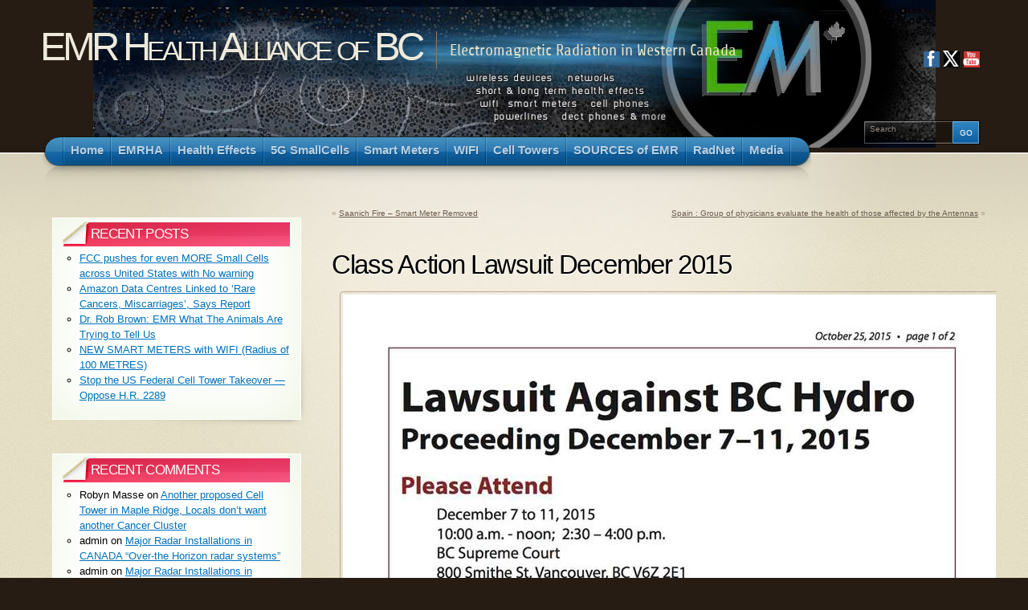

--- FILE ---
content_type: text/html; charset=UTF-8
request_url: https://emrabc.ca/?p=7242
body_size: 21997
content:
<!DOCTYPE html PUBLIC "-//W3C//DTD XHTML 1.1//EN" "http://www.w3.org/TR/xhtml11/DTD/xhtml11.dtd">
<html xmlns="http://www.w3.org/1999/xhtml" >

<head profile="http://gmpg.org/xfn/11">
<meta http-equiv="Content-Type" content="text/html; charset=UTF-8" />

<title>Class Action Lawsuit December 2015 &laquo;  EMR Health Alliance of BC</title>

<link rel="alternate" type="application/rss+xml" title="EMR Health Alliance of BC RSS Feed" href="https://emrabc.ca/?feed=rss2" />
<link rel="alternate" type="application/atom+xml" title="EMR Health Alliance of BC Atom Feed" href="https://emrabc.ca/?feed=atom" />
<link rel="pingback" href="https://emrabc.ca/xmlrpc.php" />
<link rel="shortcut icon" href="https://emrabc.ca/wp-content/themes/arclite/favicon.ico" />


<meta name='robots' content='max-image-preview:large' />
	<style>img:is([sizes="auto" i], [sizes^="auto," i]) { contain-intrinsic-size: 3000px 1500px }</style>
	<style type="text/css">
@import "https://emrabc.ca/wp-content/themes/arclite/style.css";
@import "https://emrabc.ca/wp-content/themes/arclite/options/side-default.css";
@import "https://emrabc.ca/wp-content/themes/arclite/options/content-default.css";
@import "https://emrabc.ca/wp-content/themes/arclite/options/leftsidebar.css";
#header{ background: transparent url("https://emrabc.ca/wp-content/uploads/BGofHEADER72.jpg") no-repeat center top; }
#pagetitle{font-size:75%;}

</style>
<!--[if lte IE 6]>
<style type="text/css" media="screen">
 @import "https://emrabc.ca/wp-content/themes/arclite/ie6.css";
</style>
<![endif]-->

 			<link rel="preload" href="https://emrabc.ca/wp-content/plugins/canvas/assets/fonts/canvas-icons.woff" as="font" type="font/woff" crossorigin>
			<script type="text/javascript">
/* <![CDATA[ */
window._wpemojiSettings = {"baseUrl":"https:\/\/s.w.org\/images\/core\/emoji\/16.0.1\/72x72\/","ext":".png","svgUrl":"https:\/\/s.w.org\/images\/core\/emoji\/16.0.1\/svg\/","svgExt":".svg","source":{"concatemoji":"https:\/\/emrabc.ca\/wp-includes\/js\/wp-emoji-release.min.js?ver=6.8.3"}};
/*! This file is auto-generated */
!function(s,n){var o,i,e;function c(e){try{var t={supportTests:e,timestamp:(new Date).valueOf()};sessionStorage.setItem(o,JSON.stringify(t))}catch(e){}}function p(e,t,n){e.clearRect(0,0,e.canvas.width,e.canvas.height),e.fillText(t,0,0);var t=new Uint32Array(e.getImageData(0,0,e.canvas.width,e.canvas.height).data),a=(e.clearRect(0,0,e.canvas.width,e.canvas.height),e.fillText(n,0,0),new Uint32Array(e.getImageData(0,0,e.canvas.width,e.canvas.height).data));return t.every(function(e,t){return e===a[t]})}function u(e,t){e.clearRect(0,0,e.canvas.width,e.canvas.height),e.fillText(t,0,0);for(var n=e.getImageData(16,16,1,1),a=0;a<n.data.length;a++)if(0!==n.data[a])return!1;return!0}function f(e,t,n,a){switch(t){case"flag":return n(e,"\ud83c\udff3\ufe0f\u200d\u26a7\ufe0f","\ud83c\udff3\ufe0f\u200b\u26a7\ufe0f")?!1:!n(e,"\ud83c\udde8\ud83c\uddf6","\ud83c\udde8\u200b\ud83c\uddf6")&&!n(e,"\ud83c\udff4\udb40\udc67\udb40\udc62\udb40\udc65\udb40\udc6e\udb40\udc67\udb40\udc7f","\ud83c\udff4\u200b\udb40\udc67\u200b\udb40\udc62\u200b\udb40\udc65\u200b\udb40\udc6e\u200b\udb40\udc67\u200b\udb40\udc7f");case"emoji":return!a(e,"\ud83e\udedf")}return!1}function g(e,t,n,a){var r="undefined"!=typeof WorkerGlobalScope&&self instanceof WorkerGlobalScope?new OffscreenCanvas(300,150):s.createElement("canvas"),o=r.getContext("2d",{willReadFrequently:!0}),i=(o.textBaseline="top",o.font="600 32px Arial",{});return e.forEach(function(e){i[e]=t(o,e,n,a)}),i}function t(e){var t=s.createElement("script");t.src=e,t.defer=!0,s.head.appendChild(t)}"undefined"!=typeof Promise&&(o="wpEmojiSettingsSupports",i=["flag","emoji"],n.supports={everything:!0,everythingExceptFlag:!0},e=new Promise(function(e){s.addEventListener("DOMContentLoaded",e,{once:!0})}),new Promise(function(t){var n=function(){try{var e=JSON.parse(sessionStorage.getItem(o));if("object"==typeof e&&"number"==typeof e.timestamp&&(new Date).valueOf()<e.timestamp+604800&&"object"==typeof e.supportTests)return e.supportTests}catch(e){}return null}();if(!n){if("undefined"!=typeof Worker&&"undefined"!=typeof OffscreenCanvas&&"undefined"!=typeof URL&&URL.createObjectURL&&"undefined"!=typeof Blob)try{var e="postMessage("+g.toString()+"("+[JSON.stringify(i),f.toString(),p.toString(),u.toString()].join(",")+"));",a=new Blob([e],{type:"text/javascript"}),r=new Worker(URL.createObjectURL(a),{name:"wpTestEmojiSupports"});return void(r.onmessage=function(e){c(n=e.data),r.terminate(),t(n)})}catch(e){}c(n=g(i,f,p,u))}t(n)}).then(function(e){for(var t in e)n.supports[t]=e[t],n.supports.everything=n.supports.everything&&n.supports[t],"flag"!==t&&(n.supports.everythingExceptFlag=n.supports.everythingExceptFlag&&n.supports[t]);n.supports.everythingExceptFlag=n.supports.everythingExceptFlag&&!n.supports.flag,n.DOMReady=!1,n.readyCallback=function(){n.DOMReady=!0}}).then(function(){return e}).then(function(){var e;n.supports.everything||(n.readyCallback(),(e=n.source||{}).concatemoji?t(e.concatemoji):e.wpemoji&&e.twemoji&&(t(e.twemoji),t(e.wpemoji)))}))}((window,document),window._wpemojiSettings);
/* ]]> */
</script>
<link rel='stylesheet' id='jellyfish_cw_css-css' href='https://emrabc.ca/wp-content/plugins/jellyfish-counter-widget/jellyfish-odometer-class/css/jellyfish-counter.css?ver=6.8.3' type='text/css' media='all' />
<link rel='stylesheet' id='canvas-css' href='https://emrabc.ca/wp-content/plugins/canvas/assets/css/canvas.css?ver=2.5.1' type='text/css' media='all' />
<style id='wp-emoji-styles-inline-css' type='text/css'>

	img.wp-smiley, img.emoji {
		display: inline !important;
		border: none !important;
		box-shadow: none !important;
		height: 1em !important;
		width: 1em !important;
		margin: 0 0.07em !important;
		vertical-align: -0.1em !important;
		background: none !important;
		padding: 0 !important;
	}
</style>
<link rel='stylesheet' id='wp-block-library-css' href='https://emrabc.ca/wp-includes/css/dist/block-library/style.min.css?ver=6.8.3' type='text/css' media='all' />
<style id='classic-theme-styles-inline-css' type='text/css'>
/*! This file is auto-generated */
.wp-block-button__link{color:#fff;background-color:#32373c;border-radius:9999px;box-shadow:none;text-decoration:none;padding:calc(.667em + 2px) calc(1.333em + 2px);font-size:1.125em}.wp-block-file__button{background:#32373c;color:#fff;text-decoration:none}
</style>
<link rel='stylesheet' id='canvas-block-alert-style-css' href='https://emrabc.ca/wp-content/plugins/canvas/components/basic-elements/block-alert/block.css?ver=1750335537' type='text/css' media='all' />
<link rel='stylesheet' id='canvas-block-progress-style-css' href='https://emrabc.ca/wp-content/plugins/canvas/components/basic-elements/block-progress/block.css?ver=1750335537' type='text/css' media='all' />
<link rel='stylesheet' id='canvas-block-collapsibles-style-css' href='https://emrabc.ca/wp-content/plugins/canvas/components/basic-elements/block-collapsibles/block.css?ver=1750335537' type='text/css' media='all' />
<link rel='stylesheet' id='canvas-block-tabs-style-css' href='https://emrabc.ca/wp-content/plugins/canvas/components/basic-elements/block-tabs/block.css?ver=1750335537' type='text/css' media='all' />
<link rel='stylesheet' id='canvas-block-section-heading-style-css' href='https://emrabc.ca/wp-content/plugins/canvas/components/basic-elements/block-section-heading/block.css?ver=1750335537' type='text/css' media='all' />
<link rel='stylesheet' id='canvas-block-section-style-css' href='https://emrabc.ca/wp-content/plugins/canvas/components/layout-blocks/block-section/block-section.css?ver=1750335537' type='text/css' media='all' />
<link rel='stylesheet' id='canvas-block-row-style-css' href='https://emrabc.ca/wp-content/plugins/canvas/components/layout-blocks/block-row/block-row.css?ver=1750335537' type='text/css' media='all' />
<link rel='stylesheet' id='canvas-block-posts-style-css' href='https://emrabc.ca/wp-content/plugins/canvas/components/posts/block-posts/block-posts.css?ver=1750335537' type='text/css' media='all' />
<link rel='stylesheet' id='canvas-justified-gallery-block-style-css' href='https://emrabc.ca/wp-content/plugins/canvas/components/justified-gallery/block/block-justified-gallery.css?ver=1750335537' type='text/css' media='all' />
<link rel='stylesheet' id='canvas-slider-gallery-block-style-css' href='https://emrabc.ca/wp-content/plugins/canvas/components/slider-gallery/block/block-slider-gallery.css?ver=1750335537' type='text/css' media='all' />
<link rel='stylesheet' id='canvas-block-posts-sidebar-css' href='https://emrabc.ca/wp-content/plugins/canvas/components/posts/block-posts-sidebar/block-posts-sidebar.css?ver=1750335537' type='text/css' media='all' />
<link rel='stylesheet' id='wp-components-css' href='https://emrabc.ca/wp-includes/css/dist/components/style.min.css?ver=6.8.3' type='text/css' media='all' />
<link rel='stylesheet' id='wp-preferences-css' href='https://emrabc.ca/wp-includes/css/dist/preferences/style.min.css?ver=6.8.3' type='text/css' media='all' />
<link rel='stylesheet' id='wp-block-editor-css' href='https://emrabc.ca/wp-includes/css/dist/block-editor/style.min.css?ver=6.8.3' type='text/css' media='all' />
<link rel='stylesheet' id='wp-reusable-blocks-css' href='https://emrabc.ca/wp-includes/css/dist/reusable-blocks/style.min.css?ver=6.8.3' type='text/css' media='all' />
<link rel='stylesheet' id='wp-patterns-css' href='https://emrabc.ca/wp-includes/css/dist/patterns/style.min.css?ver=6.8.3' type='text/css' media='all' />
<link rel='stylesheet' id='wp-editor-css' href='https://emrabc.ca/wp-includes/css/dist/editor/style.min.css?ver=6.8.3' type='text/css' media='all' />
<link rel='stylesheet' id='block-robo-gallery-style-css-css' href='https://emrabc.ca/wp-content/plugins/robo-gallery/includes/extensions/block/dist/blocks.style.build.css?ver=5.1.2' type='text/css' media='all' />
<style id='global-styles-inline-css' type='text/css'>
:root{--wp--preset--aspect-ratio--square: 1;--wp--preset--aspect-ratio--4-3: 4/3;--wp--preset--aspect-ratio--3-4: 3/4;--wp--preset--aspect-ratio--3-2: 3/2;--wp--preset--aspect-ratio--2-3: 2/3;--wp--preset--aspect-ratio--16-9: 16/9;--wp--preset--aspect-ratio--9-16: 9/16;--wp--preset--color--black: #000000;--wp--preset--color--cyan-bluish-gray: #abb8c3;--wp--preset--color--white: #ffffff;--wp--preset--color--pale-pink: #f78da7;--wp--preset--color--vivid-red: #cf2e2e;--wp--preset--color--luminous-vivid-orange: #ff6900;--wp--preset--color--luminous-vivid-amber: #fcb900;--wp--preset--color--light-green-cyan: #7bdcb5;--wp--preset--color--vivid-green-cyan: #00d084;--wp--preset--color--pale-cyan-blue: #8ed1fc;--wp--preset--color--vivid-cyan-blue: #0693e3;--wp--preset--color--vivid-purple: #9b51e0;--wp--preset--gradient--vivid-cyan-blue-to-vivid-purple: linear-gradient(135deg,rgba(6,147,227,1) 0%,rgb(155,81,224) 100%);--wp--preset--gradient--light-green-cyan-to-vivid-green-cyan: linear-gradient(135deg,rgb(122,220,180) 0%,rgb(0,208,130) 100%);--wp--preset--gradient--luminous-vivid-amber-to-luminous-vivid-orange: linear-gradient(135deg,rgba(252,185,0,1) 0%,rgba(255,105,0,1) 100%);--wp--preset--gradient--luminous-vivid-orange-to-vivid-red: linear-gradient(135deg,rgba(255,105,0,1) 0%,rgb(207,46,46) 100%);--wp--preset--gradient--very-light-gray-to-cyan-bluish-gray: linear-gradient(135deg,rgb(238,238,238) 0%,rgb(169,184,195) 100%);--wp--preset--gradient--cool-to-warm-spectrum: linear-gradient(135deg,rgb(74,234,220) 0%,rgb(151,120,209) 20%,rgb(207,42,186) 40%,rgb(238,44,130) 60%,rgb(251,105,98) 80%,rgb(254,248,76) 100%);--wp--preset--gradient--blush-light-purple: linear-gradient(135deg,rgb(255,206,236) 0%,rgb(152,150,240) 100%);--wp--preset--gradient--blush-bordeaux: linear-gradient(135deg,rgb(254,205,165) 0%,rgb(254,45,45) 50%,rgb(107,0,62) 100%);--wp--preset--gradient--luminous-dusk: linear-gradient(135deg,rgb(255,203,112) 0%,rgb(199,81,192) 50%,rgb(65,88,208) 100%);--wp--preset--gradient--pale-ocean: linear-gradient(135deg,rgb(255,245,203) 0%,rgb(182,227,212) 50%,rgb(51,167,181) 100%);--wp--preset--gradient--electric-grass: linear-gradient(135deg,rgb(202,248,128) 0%,rgb(113,206,126) 100%);--wp--preset--gradient--midnight: linear-gradient(135deg,rgb(2,3,129) 0%,rgb(40,116,252) 100%);--wp--preset--font-size--small: 13px;--wp--preset--font-size--medium: 20px;--wp--preset--font-size--large: 36px;--wp--preset--font-size--x-large: 42px;--wp--preset--spacing--20: 0.44rem;--wp--preset--spacing--30: 0.67rem;--wp--preset--spacing--40: 1rem;--wp--preset--spacing--50: 1.5rem;--wp--preset--spacing--60: 2.25rem;--wp--preset--spacing--70: 3.38rem;--wp--preset--spacing--80: 5.06rem;--wp--preset--shadow--natural: 6px 6px 9px rgba(0, 0, 0, 0.2);--wp--preset--shadow--deep: 12px 12px 50px rgba(0, 0, 0, 0.4);--wp--preset--shadow--sharp: 6px 6px 0px rgba(0, 0, 0, 0.2);--wp--preset--shadow--outlined: 6px 6px 0px -3px rgba(255, 255, 255, 1), 6px 6px rgba(0, 0, 0, 1);--wp--preset--shadow--crisp: 6px 6px 0px rgba(0, 0, 0, 1);}:where(.is-layout-flex){gap: 0.5em;}:where(.is-layout-grid){gap: 0.5em;}body .is-layout-flex{display: flex;}.is-layout-flex{flex-wrap: wrap;align-items: center;}.is-layout-flex > :is(*, div){margin: 0;}body .is-layout-grid{display: grid;}.is-layout-grid > :is(*, div){margin: 0;}:where(.wp-block-columns.is-layout-flex){gap: 2em;}:where(.wp-block-columns.is-layout-grid){gap: 2em;}:where(.wp-block-post-template.is-layout-flex){gap: 1.25em;}:where(.wp-block-post-template.is-layout-grid){gap: 1.25em;}.has-black-color{color: var(--wp--preset--color--black) !important;}.has-cyan-bluish-gray-color{color: var(--wp--preset--color--cyan-bluish-gray) !important;}.has-white-color{color: var(--wp--preset--color--white) !important;}.has-pale-pink-color{color: var(--wp--preset--color--pale-pink) !important;}.has-vivid-red-color{color: var(--wp--preset--color--vivid-red) !important;}.has-luminous-vivid-orange-color{color: var(--wp--preset--color--luminous-vivid-orange) !important;}.has-luminous-vivid-amber-color{color: var(--wp--preset--color--luminous-vivid-amber) !important;}.has-light-green-cyan-color{color: var(--wp--preset--color--light-green-cyan) !important;}.has-vivid-green-cyan-color{color: var(--wp--preset--color--vivid-green-cyan) !important;}.has-pale-cyan-blue-color{color: var(--wp--preset--color--pale-cyan-blue) !important;}.has-vivid-cyan-blue-color{color: var(--wp--preset--color--vivid-cyan-blue) !important;}.has-vivid-purple-color{color: var(--wp--preset--color--vivid-purple) !important;}.has-black-background-color{background-color: var(--wp--preset--color--black) !important;}.has-cyan-bluish-gray-background-color{background-color: var(--wp--preset--color--cyan-bluish-gray) !important;}.has-white-background-color{background-color: var(--wp--preset--color--white) !important;}.has-pale-pink-background-color{background-color: var(--wp--preset--color--pale-pink) !important;}.has-vivid-red-background-color{background-color: var(--wp--preset--color--vivid-red) !important;}.has-luminous-vivid-orange-background-color{background-color: var(--wp--preset--color--luminous-vivid-orange) !important;}.has-luminous-vivid-amber-background-color{background-color: var(--wp--preset--color--luminous-vivid-amber) !important;}.has-light-green-cyan-background-color{background-color: var(--wp--preset--color--light-green-cyan) !important;}.has-vivid-green-cyan-background-color{background-color: var(--wp--preset--color--vivid-green-cyan) !important;}.has-pale-cyan-blue-background-color{background-color: var(--wp--preset--color--pale-cyan-blue) !important;}.has-vivid-cyan-blue-background-color{background-color: var(--wp--preset--color--vivid-cyan-blue) !important;}.has-vivid-purple-background-color{background-color: var(--wp--preset--color--vivid-purple) !important;}.has-black-border-color{border-color: var(--wp--preset--color--black) !important;}.has-cyan-bluish-gray-border-color{border-color: var(--wp--preset--color--cyan-bluish-gray) !important;}.has-white-border-color{border-color: var(--wp--preset--color--white) !important;}.has-pale-pink-border-color{border-color: var(--wp--preset--color--pale-pink) !important;}.has-vivid-red-border-color{border-color: var(--wp--preset--color--vivid-red) !important;}.has-luminous-vivid-orange-border-color{border-color: var(--wp--preset--color--luminous-vivid-orange) !important;}.has-luminous-vivid-amber-border-color{border-color: var(--wp--preset--color--luminous-vivid-amber) !important;}.has-light-green-cyan-border-color{border-color: var(--wp--preset--color--light-green-cyan) !important;}.has-vivid-green-cyan-border-color{border-color: var(--wp--preset--color--vivid-green-cyan) !important;}.has-pale-cyan-blue-border-color{border-color: var(--wp--preset--color--pale-cyan-blue) !important;}.has-vivid-cyan-blue-border-color{border-color: var(--wp--preset--color--vivid-cyan-blue) !important;}.has-vivid-purple-border-color{border-color: var(--wp--preset--color--vivid-purple) !important;}.has-vivid-cyan-blue-to-vivid-purple-gradient-background{background: var(--wp--preset--gradient--vivid-cyan-blue-to-vivid-purple) !important;}.has-light-green-cyan-to-vivid-green-cyan-gradient-background{background: var(--wp--preset--gradient--light-green-cyan-to-vivid-green-cyan) !important;}.has-luminous-vivid-amber-to-luminous-vivid-orange-gradient-background{background: var(--wp--preset--gradient--luminous-vivid-amber-to-luminous-vivid-orange) !important;}.has-luminous-vivid-orange-to-vivid-red-gradient-background{background: var(--wp--preset--gradient--luminous-vivid-orange-to-vivid-red) !important;}.has-very-light-gray-to-cyan-bluish-gray-gradient-background{background: var(--wp--preset--gradient--very-light-gray-to-cyan-bluish-gray) !important;}.has-cool-to-warm-spectrum-gradient-background{background: var(--wp--preset--gradient--cool-to-warm-spectrum) !important;}.has-blush-light-purple-gradient-background{background: var(--wp--preset--gradient--blush-light-purple) !important;}.has-blush-bordeaux-gradient-background{background: var(--wp--preset--gradient--blush-bordeaux) !important;}.has-luminous-dusk-gradient-background{background: var(--wp--preset--gradient--luminous-dusk) !important;}.has-pale-ocean-gradient-background{background: var(--wp--preset--gradient--pale-ocean) !important;}.has-electric-grass-gradient-background{background: var(--wp--preset--gradient--electric-grass) !important;}.has-midnight-gradient-background{background: var(--wp--preset--gradient--midnight) !important;}.has-small-font-size{font-size: var(--wp--preset--font-size--small) !important;}.has-medium-font-size{font-size: var(--wp--preset--font-size--medium) !important;}.has-large-font-size{font-size: var(--wp--preset--font-size--large) !important;}.has-x-large-font-size{font-size: var(--wp--preset--font-size--x-large) !important;}
:where(.wp-block-post-template.is-layout-flex){gap: 1.25em;}:where(.wp-block-post-template.is-layout-grid){gap: 1.25em;}
:where(.wp-block-columns.is-layout-flex){gap: 2em;}:where(.wp-block-columns.is-layout-grid){gap: 2em;}
:root :where(.wp-block-pullquote){font-size: 1.5em;line-height: 1.6;}
</style>
<link rel='stylesheet' id='canvas-block-heading-style-css' href='https://emrabc.ca/wp-content/plugins/canvas/components/content-formatting/block-heading/block.css?ver=1750335537' type='text/css' media='all' />
<link rel='stylesheet' id='canvas-block-list-style-css' href='https://emrabc.ca/wp-content/plugins/canvas/components/content-formatting/block-list/block.css?ver=1750335537' type='text/css' media='all' />
<link rel='stylesheet' id='canvas-block-paragraph-style-css' href='https://emrabc.ca/wp-content/plugins/canvas/components/content-formatting/block-paragraph/block.css?ver=1750335537' type='text/css' media='all' />
<link rel='stylesheet' id='canvas-block-separator-style-css' href='https://emrabc.ca/wp-content/plugins/canvas/components/content-formatting/block-separator/block.css?ver=1750335537' type='text/css' media='all' />
<link rel='stylesheet' id='canvas-block-group-style-css' href='https://emrabc.ca/wp-content/plugins/canvas/components/basic-elements/block-group/block.css?ver=1750335537' type='text/css' media='all' />
<link rel='stylesheet' id='canvas-block-cover-style-css' href='https://emrabc.ca/wp-content/plugins/canvas/components/basic-elements/block-cover/block.css?ver=1750335537' type='text/css' media='all' />
<link rel='stylesheet' id='SFSImainCss-css' href='https://emrabc.ca/wp-content/plugins/ultimate-social-media-icons/css/sfsi-style.css?ver=2.9.6' type='text/css' media='all' />
<link rel='stylesheet' id='disable_sfsi-css' href='https://emrabc.ca/wp-content/plugins/ultimate-social-media-icons/css/disable_sfsi.css?ver=6.8.3' type='text/css' media='all' />
<link rel='stylesheet' id='wp-ulike-css' href='https://emrabc.ca/wp-content/plugins/wp-ulike/assets/css/wp-ulike.min.css?ver=4.8.3.1' type='text/css' media='all' />
<link rel='stylesheet' id='godaddy-styles-css' href='https://emrabc.ca/wp-content/mu-plugins/vendor/wpex/godaddy-launch/includes/Dependencies/GoDaddy/Styles/build/latest.css?ver=2.0.2' type='text/css' media='all' />
<link rel='stylesheet' id='arve-css' href='https://emrabc.ca/wp-content/plugins/advanced-responsive-video-embedder/build/main.css?ver=10.8.2' type='text/css' media='all' />
<script type="text/javascript" src="https://emrabc.ca/wp-includes/js/jquery/jquery.min.js?ver=3.7.1" id="jquery-core-js"></script>
<script type="text/javascript" src="https://emrabc.ca/wp-includes/js/jquery/jquery-migrate.min.js?ver=3.4.1" id="jquery-migrate-js"></script>
<script type="text/javascript" id="tfcm-client-script-js-extra">
/* <![CDATA[ */
var tfcmClientAjax = {"ajax_url":"https:\/\/emrabc.ca\/wp-admin\/admin-ajax.php","logging_nonce":"7d9872832c"};
/* ]]> */
</script>
<script type="text/javascript" src="https://emrabc.ca/wp-content/plugins/traffic-monitor/assets/js/tfcm-client-script.js?ver=1761073344" id="tfcm-client-script-js"></script>
<link rel="https://api.w.org/" href="https://emrabc.ca/index.php?rest_route=/" /><link rel="alternate" title="JSON" type="application/json" href="https://emrabc.ca/index.php?rest_route=/wp/v2/posts/7242" /><link rel="EditURI" type="application/rsd+xml" title="RSD" href="https://emrabc.ca/xmlrpc.php?rsd" />
<link rel="canonical" href="https://emrabc.ca/?p=7242" />
<link rel='shortlink' href='https://emrabc.ca/?p=7242' />
<link rel="alternate" title="oEmbed (JSON)" type="application/json+oembed" href="https://emrabc.ca/index.php?rest_route=%2Foembed%2F1.0%2Fembed&#038;url=https%3A%2F%2Femrabc.ca%2F%3Fp%3D7242" />
<link rel="alternate" title="oEmbed (XML)" type="text/xml+oembed" href="https://emrabc.ca/index.php?rest_route=%2Foembed%2F1.0%2Fembed&#038;url=https%3A%2F%2Femrabc.ca%2F%3Fp%3D7242&#038;format=xml" />
<meta name="follow.[base64]" content="UXrdgBnLCqKZhSuxXkUg"/><style type="text/css">.recentcomments a{display:inline !important;padding:0 !important;margin:0 !important;}</style>
</head>
<body class="inner">
 <!-- page wrap -->
 <div id="page" class="with-sidebar">

  <!-- header -->
  <div id="header-wrap">
   <div id="header" class="block-content">
     <div id="pagetitle">

            <h1 class="logo"><a href="https://emrabc.ca/">EMR Health Alliance of BC</a></h1>
      
      <h4>Electromagnetic Radiation in Western Canada</h4>      <div class="clear"></div>

                  <!-- search form -->
      <div class="search-block">
        <div class="searchform-wrap">
          <form method="get" id="searchform" action="https://emrabc.ca/">
            <fieldset>
            <input type="text" name="s" id="searchbox" class="searchfield" value="Search" onfocus="if(this.value == 'Search') {this.value = '';}" onblur="if (this.value == '') {this.value = 'Search';}" />
             <input type="submit" value="Go" class="go" />
            </fieldset>
          </form>
        </div>
      </div>
      <!-- /search form -->
      
     </div>

     <!-- main navigation -->
     <div id="nav-wrap1">
      <div id="nav-wrap2">
        <ul id="nav">
                     <li id="nav-homelink"><a class="fadeThis" href="https://emrabc.ca" title="Click for Home"><span>Home</span></a></li>
                   <li class="page_item page-item-2 page_item_has_children"><a class="fadeThis" href="https://emrabc.ca/?page_id=2"><span>EMRHA</span></a>
<ul class='children'>
	<li class="page_item page-item-11242"><a class="fadeThis" href="https://emrabc.ca/?page_id=11242"><span>About EMRHA</span></a></li>
	<li class="page_item page-item-5091"><a class="fadeThis" href="https://emrabc.ca/?page_id=5091"><span>About WRSC</span></a></li>
	<li class="page_item page-item-11248"><a class="fadeThis" href="https://emrabc.ca/?page_id=11248"><span>About C4ST</span></a></li>
	<li class="page_item page-item-19775"><a class="fadeThis" href="https://emrabc.ca/?page_id=19775"><span>About StopSmartMetersBC</span></a></li>
	<li class="page_item page-item-18848"><a class="fadeThis" href="https://emrabc.ca/?page_id=18848"><span>BC Voices</span></a></li>
	<li class="page_item page-item-3435"><a class="fadeThis" href="https://emrabc.ca/?page_id=3435"><span>Protest Rally</span></a></li>
	<li class="page_item page-item-3425"><a class="fadeThis" href="https://emrabc.ca/?page_id=3425"><span>Meetings / Events</span></a></li>
	<li class="page_item page-item-6532"><a class="fadeThis" href="https://emrabc.ca/?page_id=6532"><span>Conferences &#8211; Canada</span></a></li>
	<li class="page_item page-item-15659"><a class="fadeThis" href="https://emrabc.ca/?page_id=15659"><span>Conferences &#8211; International</span></a></li>
	<li class="page_item page-item-5243 page_item_has_children"><a class="fadeThis" href="https://emrabc.ca/?page_id=5243"><span>Law Suits</span></a>
	<ul class='children'>
		<li class="page_item page-item-9647"><a class="fadeThis" href="https://emrabc.ca/?page_id=9647"><span>Small Claims Court</span></a></li>
		<li class="page_item page-item-5076"><a class="fadeThis" href="https://emrabc.ca/?page_id=5076"><span>BC Smart Meter Lawsuit</span></a></li>
		<li class="page_item page-item-6419"><a class="fadeThis" href="https://emrabc.ca/?page_id=6419"><span>Smart Meter Lawsuits</span></a></li>
		<li class="page_item page-item-12101"><a class="fadeThis" href="https://emrabc.ca/?page_id=12101"><span>WIFI Lawsuits</span></a></li>
	</ul>
</li>
	<li class="page_item page-item-558 page_item_has_children"><a class="fadeThis" href="https://emrabc.ca/?page_id=558"><span>Timeline</span></a>
	<ul class='children'>
		<li class="page_item page-item-658"><a class="fadeThis" href="https://emrabc.ca/?page_id=658"><span>Lower Mainland</span></a></li>
		<li class="page_item page-item-660 page_item_has_children"><a class="fadeThis" href="https://emrabc.ca/?page_id=660"><span>Interior Region</span></a>
		<ul class='children'>
			<li class="page_item page-item-895"><a class="fadeThis" href="https://emrabc.ca/?page_id=895"><span>Wireless technology said to pose risks</span></a></li>
		</ul>
</li>
		<li class="page_item page-item-662"><a class="fadeThis" href="https://emrabc.ca/?page_id=662"><span>Vancouver Island</span></a></li>
	</ul>
</li>
</ul>
</li>
<li class="page_item page-item-51 page_item_has_children"><a class="fadeThis" href="https://emrabc.ca/?page_id=51"><span>Health Effects</span></a>
<ul class='children'>
	<li class="page_item page-item-673"><a class="fadeThis" href="https://emrabc.ca/?page_id=673"><span>Health Effects</span></a></li>
	<li class="page_item page-item-1345"><a class="fadeThis" href="https://emrabc.ca/?page_id=1345"><span>Brain Tumors</span></a></li>
	<li class="page_item page-item-8124"><a class="fadeThis" href="https://emrabc.ca/?page_id=8124"><span>Brain Tumors ( Celebrities )</span></a></li>
	<li class="page_item page-item-720"><a class="fadeThis" href="https://emrabc.ca/?page_id=720"><span>EHS , Electro-Hypersensitivity</span></a></li>
	<li class="page_item page-item-8096"><a class="fadeThis" href="https://emrabc.ca/?page_id=8096"><span>Exposure Studies</span></a></li>
	<li class="page_item page-item-668"><a class="fadeThis" href="https://emrabc.ca/?page_id=668"><span>Research Archives</span></a></li>
	<li class="page_item page-item-10887"><a class="fadeThis" href="https://emrabc.ca/?page_id=10887"><span>Cancer Clusters</span></a></li>
	<li class="page_item page-item-4508"><a class="fadeThis" href="https://emrabc.ca/?page_id=4508"><span>Health Effects on Bees &#038; Animals</span></a></li>
	<li class="page_item page-item-12096"><a class="fadeThis" href="https://emrabc.ca/?page_id=12096"><span>Effects on Plants</span></a></li>
	<li class="page_item page-item-12625"><a class="fadeThis" href="https://emrabc.ca/?page_id=12625"><span>Effects on Water</span></a></li>
	<li class="page_item page-item-19577"><a class="fadeThis" href="https://emrabc.ca/?page_id=19577"><span>Leukaemia and Diabetes Increase with EMF</span></a></li>
	<li class="page_item page-item-9622"><a class="fadeThis" href="https://emrabc.ca/?page_id=9622"><span>Thermal &#038; Wireless</span></a></li>
	<li class="page_item page-item-10162"><a class="fadeThis" href="https://emrabc.ca/?page_id=10162"><span>Autism &#038; Wireless</span></a></li>
	<li class="page_item page-item-16681"><a class="fadeThis" href="https://emrabc.ca/?page_id=16681"><span>WEAKENS IMMUNE SYSTEM</span></a></li>
	<li class="page_item page-item-12634"><a class="fadeThis" href="https://emrabc.ca/?page_id=12634"><span>ADHD &#038; Wireless</span></a></li>
	<li class="page_item page-item-12322"><a class="fadeThis" href="https://emrabc.ca/?page_id=12322"><span>Addiction &#038; Digital Detox</span></a></li>
	<li class="page_item page-item-5640"><a class="fadeThis" href="https://emrabc.ca/?page_id=5640"><span>Cellphones &#038; Driving</span></a></li>
	<li class="page_item page-item-10936"><a class="fadeThis" href="https://emrabc.ca/?page_id=10936"><span>SOLUTIONS</span></a></li>
	<li class="page_item page-item-11134"><a class="fadeThis" href="https://emrabc.ca/?page_id=11134"><span>RF Measurement Conversion</span></a></li>
</ul>
</li>
<li class="page_item page-item-7536 page_item_has_children"><a class="fadeThis" href="https://emrabc.ca/?page_id=7536"><span>5G SmallCells</span></a>
<ul class='children'>
	<li class="page_item page-item-13442 page_item_has_children"><a class="fadeThis" href="https://emrabc.ca/?page_id=13442"><span>5G ROLLOUT</span></a>
	<ul class='children'>
		<li class="page_item page-item-18102"><a class="fadeThis" href="https://emrabc.ca/?page_id=18102"><span>Rogers 5G &#8211; BC Cities</span></a></li>
	</ul>
</li>
	<li class="page_item page-item-14186 page_item_has_children"><a class="fadeThis" href="https://emrabc.ca/?page_id=14186"><span>Saying NO to 5G</span></a>
	<ul class='children'>
		<li class="page_item page-item-14966"><a class="fadeThis" href="https://emrabc.ca/?page_id=14966"><span>5G VIDEOS</span></a></li>
		<li class="page_item page-item-17945"><a class="fadeThis" href="https://emrabc.ca/?page_id=17945"><span>5G What does it look like?</span></a></li>
		<li class="page_item page-item-18934"><a class="fadeThis" href="https://emrabc.ca/?page_id=18934"><span>5G CBRS STRAND ANTENNAS</span></a></li>
		<li class="page_item page-item-16320"><a class="fadeThis" href="https://emrabc.ca/?page_id=16320"><span>Locations that Banned 5G</span></a></li>
		<li class="page_item page-item-14903"><a class="fadeThis" href="https://emrabc.ca/?page_id=14903"><span>5G LAWSUITS</span></a></li>
		<li class="page_item page-item-11691"><a class="fadeThis" href="https://emrabc.ca/?page_id=11691"><span>5G  What you can do</span></a></li>
		<li class="page_item page-item-9263"><a class="fadeThis" href="https://emrabc.ca/?page_id=9263"><span>5G Petition</span></a></li>
		<li class="page_item page-item-16341"><a class="fadeThis" href="https://emrabc.ca/?page_id=16341"><span>5G Posters</span></a></li>
		<li class="page_item page-item-11028"><a class="fadeThis" href="https://emrabc.ca/?page_id=11028"><span>5G Letters</span></a></li>
		<li class="page_item page-item-12058"><a class="fadeThis" href="https://emrabc.ca/?page_id=12058"><span>INDUSTRY CANADA wants 5G comments</span></a></li>
	</ul>
</li>
	<li class="page_item page-item-8805"><a class="fadeThis" href="https://emrabc.ca/?page_id=8805"><span>5G gNodeB / 4G LTE eNodeB &#8211; What are they?</span></a></li>
	<li class="page_item page-item-18721"><a class="fadeThis" href="https://emrabc.ca/?page_id=18721"><span>5G Side Effects</span></a></li>
	<li class="page_item page-item-9288"><a class="fadeThis" href="https://emrabc.ca/?page_id=9288"><span>eNodeB &#8211; RF MEASUREMENTS</span></a></li>
	<li class="page_item page-item-10539"><a class="fadeThis" href="https://emrabc.ca/?page_id=10539"><span>5G gNodeB &#8211; HEALTH EFFECTS</span></a></li>
	<li class="page_item page-item-8814 page_item_has_children"><a class="fadeThis" href="https://emrabc.ca/?page_id=8814"><span>5G gNodeB &#8211; Media Coverage</span></a>
	<ul class='children'>
		<li class="page_item page-item-17082"><a class="fadeThis" href="https://emrabc.ca/?page_id=17082"><span>5G Phone with 16 Antennas</span></a></li>
		<li class="page_item page-item-19918"><a class="fadeThis" href="https://emrabc.ca/?page_id=19918"><span>Cells exposed to WIFI die quickly after vaccination</span></a></li>
		<li class="page_item page-item-17320"><a class="fadeThis" href="https://emrabc.ca/?page_id=17320"><span>Dutch State Secretary Admits 5G will be used for Crowd Control!</span></a></li>
		<li class="page_item page-item-17165"><a class="fadeThis" href="https://emrabc.ca/?page_id=17165"><span>No studies at all &#8211; 5G has already been extensively tested on humans!</span></a></li>
		<li class="page_item page-item-13929"><a class="fadeThis" href="https://emrabc.ca/?page_id=13929"><span>Scientists warn of potential serious health effects of 5G </span></a></li>
		<li class="page_item page-item-17788"><a class="fadeThis" href="https://emrabc.ca/?page_id=17788"><span>The Connection Between 5G and the Corona Virus</span></a></li>
		<li class="page_item page-item-17184"><a class="fadeThis" href="https://emrabc.ca/?page_id=17184"><span>The Coronavirus 5G Connection and Coverup</span></a></li>
		<li class="page_item page-item-18304"><a class="fadeThis" href="https://emrabc.ca/?page_id=18304"><span>The Emperor’s New Virus: COVID-5G</span></a></li>
		<li class="page_item page-item-11437"><a class="fadeThis" href="https://emrabc.ca/?page_id=11437"><span>BC Government &#038; Telus</span></a></li>
		<li class="page_item page-item-17053"><a class="fadeThis" href="https://emrabc.ca/?page_id=17053"><span>Is The “Coronavirus” Actually Microwave Illness?</span></a></li>
		<li class="page_item page-item-16589"><a class="fadeThis" href="https://emrabc.ca/?page_id=16589"><span>5G – The Ultimate Weapon of Depopulation</span></a></li>
	</ul>
</li>
	<li class="page_item page-item-8807 page_item_has_children"><a class="fadeThis" href="https://emrabc.ca/?page_id=8807"><span>eNodeB &#8211; BC Vancouver</span></a>
	<ul class='children'>
		<li class="page_item page-item-14483"><a class="fadeThis" href="https://emrabc.ca/?page_id=14483"><span>eNodeB &#8211; Burnaby</span></a></li>
		<li class="page_item page-item-8964"><a class="fadeThis" href="https://emrabc.ca/?page_id=8964"><span>eNodeB &#8211; Crescent Beach</span></a></li>
		<li class="page_item page-item-8865"><a class="fadeThis" href="https://emrabc.ca/?page_id=8865"><span>eNodeB &#8211; Delta BC</span></a></li>
		<li class="page_item page-item-8894"><a class="fadeThis" href="https://emrabc.ca/?page_id=8894"><span>eNodeB &#8211; Kerrisdale</span></a></li>
		<li class="page_item page-item-8901"><a class="fadeThis" href="https://emrabc.ca/?page_id=8901"><span>eNodeB &#8211; North Vancouver</span></a></li>
		<li class="page_item page-item-8890"><a class="fadeThis" href="https://emrabc.ca/?page_id=8890"><span>eNodeB &#8211; Richmond BC</span></a></li>
		<li class="page_item page-item-8886"><a class="fadeThis" href="https://emrabc.ca/?page_id=8886"><span>eNodeB &#8211; Steveston BC</span></a></li>
		<li class="page_item page-item-14491"><a class="fadeThis" href="https://emrabc.ca/?page_id=14491"><span>eNodeB &#8211; Surrey</span></a></li>
		<li class="page_item page-item-8888"><a class="fadeThis" href="https://emrabc.ca/?page_id=8888"><span>eNodeB &#8211; Tsawwassen BC</span></a></li>
		<li class="page_item page-item-8855"><a class="fadeThis" href="https://emrabc.ca/?page_id=8855"><span>eNodeB &#8211; Vancouver BC</span></a></li>
		<li class="page_item page-item-8898"><a class="fadeThis" href="https://emrabc.ca/?page_id=8898"><span>eNodeB &#8211; Vancouver Commercial</span></a></li>
		<li class="page_item page-item-8969"><a class="fadeThis" href="https://emrabc.ca/?page_id=8969"><span>eNodeB &#8211; Vancouver South</span></a></li>
		<li class="page_item page-item-8966"><a class="fadeThis" href="https://emrabc.ca/?page_id=8966"><span>eNodeB &#8211; White Rock</span></a></li>
		<li class="page_item page-item-14385"><a class="fadeThis" href="https://emrabc.ca/?page_id=14385"><span>gNodeB &#8211; UBC</span></a></li>
	</ul>
</li>
	<li class="page_item page-item-14006 page_item_has_children"><a class="fadeThis" href="https://emrabc.ca/?page_id=14006"><span>eNodeB &#8211; BC  Fraser Valley</span></a>
	<ul class='children'>
		<li class="page_item page-item-16144"><a class="fadeThis" href="https://emrabc.ca/?page_id=16144"><span>eNode &#8211; Maple Ridge</span></a></li>
		<li class="page_item page-item-8905"><a class="fadeThis" href="https://emrabc.ca/?page_id=8905"><span>eNodeB &#8211; Abbotsford</span></a></li>
		<li class="page_item page-item-12240"><a class="fadeThis" href="https://emrabc.ca/?page_id=12240"><span>eNodeB &#8211; Chilliwack</span></a></li>
		<li class="page_item page-item-18770"><a class="fadeThis" href="https://emrabc.ca/?page_id=18770"><span>eNodeB &#8211; Coquitlam</span></a></li>
		<li class="page_item page-item-8896"><a class="fadeThis" href="https://emrabc.ca/?page_id=8896"><span>eNodeB &#8211; Fort Langley</span></a></li>
		<li class="page_item page-item-14002"><a class="fadeThis" href="https://emrabc.ca/?page_id=14002"><span>eNodeB &#8211; Hope BC</span></a></li>
		<li class="page_item page-item-8851"><a class="fadeThis" href="https://emrabc.ca/?page_id=8851"><span>eNodeB &#8211; Langley BC</span></a></li>
		<li class="page_item page-item-8858"><a class="fadeThis" href="https://emrabc.ca/?page_id=8858"><span>eNodeB &#8211; Mission BC</span></a></li>
		<li class="page_item page-item-8884"><a class="fadeThis" href="https://emrabc.ca/?page_id=8884"><span>eNodeB &#8211; Port Coquitlam BC</span></a></li>
		<li class="page_item page-item-14645"><a class="fadeThis" href="https://emrabc.ca/?page_id=14645"><span>eNodeB &#8211; Port Moody</span></a></li>
	</ul>
</li>
	<li class="page_item page-item-11975 page_item_has_children"><a class="fadeThis" href="https://emrabc.ca/?page_id=11975"><span>eNodeB &#8211; BC Interior / North</span></a>
	<ul class='children'>
		<li class="page_item page-item-15282"><a class="fadeThis" href="https://emrabc.ca/?page_id=15282"><span>eNode &#8211; Prince George</span></a></li>
		<li class="page_item page-item-11911"><a class="fadeThis" href="https://emrabc.ca/?page_id=11911"><span>eNodeB &#8211; Kamloops</span></a></li>
		<li class="page_item page-item-13165"><a class="fadeThis" href="https://emrabc.ca/?page_id=13165"><span>eNodeB &#8211; Kelowna</span></a></li>
		<li class="page_item page-item-13981"><a class="fadeThis" href="https://emrabc.ca/?page_id=13981"><span>eNodeB &#8211; Kitimat</span></a></li>
		<li class="page_item page-item-13970"><a class="fadeThis" href="https://emrabc.ca/?page_id=13970"><span>eNodeB &#8211; Penticton</span></a></li>
		<li class="page_item page-item-14355"><a class="fadeThis" href="https://emrabc.ca/?page_id=14355"><span>eNodeB &#8211; Quesnel</span></a></li>
		<li class="page_item page-item-11954"><a class="fadeThis" href="https://emrabc.ca/?page_id=11954"><span>eNodeB &#8211; Terrace</span></a></li>
	</ul>
</li>
	<li class="page_item page-item-11990 page_item_has_children"><a class="fadeThis" href="https://emrabc.ca/?page_id=11990"><span>eNodeB &#8211; BC Sunshine Coast</span></a>
	<ul class='children'>
		<li class="page_item page-item-11180"><a class="fadeThis" href="https://emrabc.ca/?page_id=11180"><span>enodeB &#8211; Gibsons</span></a></li>
		<li class="page_item page-item-11994"><a class="fadeThis" href="https://emrabc.ca/?page_id=11994"><span>eNodeB &#8211; Sechelt</span></a></li>
	</ul>
</li>
	<li class="page_item page-item-11971 page_item_has_children"><a class="fadeThis" href="https://emrabc.ca/?page_id=11971"><span>eNodeB &#8211; BC Vancouver Island</span></a>
	<ul class='children'>
		<li class="page_item page-item-11961"><a class="fadeThis" href="https://emrabc.ca/?page_id=11961"><span>eNodeB &#8211; Campbell River</span></a></li>
		<li class="page_item page-item-12256"><a class="fadeThis" href="https://emrabc.ca/?page_id=12256"><span>eNodeB &#8211; Chemainus</span></a></li>
		<li class="page_item page-item-11929"><a class="fadeThis" href="https://emrabc.ca/?page_id=11929"><span>eNodeB &#8211; Colwood</span></a></li>
		<li class="page_item page-item-9450"><a class="fadeThis" href="https://emrabc.ca/?page_id=9450"><span>eNodeB &#8211; Comox</span></a></li>
		<li class="page_item page-item-11985"><a class="fadeThis" href="https://emrabc.ca/?page_id=11985"><span>eNodeB &#8211; Crofton</span></a></li>
		<li class="page_item page-item-12508"><a class="fadeThis" href="https://emrabc.ca/?page_id=12508"><span>eNodeB &#8211; Deep Cove &#8211; Ardmore &#8211; Swartz Bay</span></a></li>
		<li class="page_item page-item-12266"><a class="fadeThis" href="https://emrabc.ca/?page_id=12266"><span>eNodeB &#8211; Ladysmith</span></a></li>
		<li class="page_item page-item-11967"><a class="fadeThis" href="https://emrabc.ca/?page_id=11967"><span>eNodeB &#8211; Otter River</span></a></li>
		<li class="page_item page-item-11880"><a class="fadeThis" href="https://emrabc.ca/?page_id=11880"><span>eNodeB &#8211; Saanich</span></a></li>
		<li class="page_item page-item-11885"><a class="fadeThis" href="https://emrabc.ca/?page_id=11885"><span>eNodeB &#8211; Victoria</span></a></li>
		<li class="page_item page-item-9156"><a class="fadeThis" href="https://emrabc.ca/?page_id=9156"><span>eNodeB &#8211; Brentwood Bay</span></a></li>
		<li class="page_item page-item-9236"><a class="fadeThis" href="https://emrabc.ca/?page_id=9236"><span>eNodeB &#8211; Langford BC</span></a></li>
	</ul>
</li>
	<li class="page_item page-item-16221"><a class="fadeThis" href="https://emrabc.ca/?page_id=16221"><span>eNodeB &#8211; Maritimes</span></a></li>
	<li class="page_item page-item-9476 page_item_has_children"><a class="fadeThis" href="https://emrabc.ca/?page_id=9476"><span>eNodeB &#8211; Ontario</span></a>
	<ul class='children'>
		<li class="page_item page-item-15618"><a class="fadeThis" href="https://emrabc.ca/?page_id=15618"><span>eNodeB &#8211; Kingston ON</span></a></li>
		<li class="page_item page-item-16235"><a class="fadeThis" href="https://emrabc.ca/?page_id=16235"><span>eNodeB &#8211; London, ON</span></a></li>
		<li class="page_item page-item-16232"><a class="fadeThis" href="https://emrabc.ca/?page_id=16232"><span>eNodeB &#8211; Niagra On the Lake</span></a></li>
		<li class="page_item page-item-16238"><a class="fadeThis" href="https://emrabc.ca/?page_id=16238"><span>eNodeB &#8211; Ottawa, ON</span></a></li>
		<li class="page_item page-item-16559"><a class="fadeThis" href="https://emrabc.ca/?page_id=16559"><span>eNodeB &#8211; Renfrew, ON</span></a></li>
		<li class="page_item page-item-16562"><a class="fadeThis" href="https://emrabc.ca/?page_id=16562"><span>eNodeB &#8211; Toronto, ON</span></a></li>
	</ul>
</li>
	<li class="page_item page-item-9465"><a class="fadeThis" href="https://emrabc.ca/?page_id=9465"><span>eNodeB &#8211; Quebec</span></a></li>
	<li class="page_item page-item-10048"><a class="fadeThis" href="https://emrabc.ca/?page_id=10048"><span>eNodeB &#8211; Alberta</span></a></li>
	<li class="page_item page-item-9059 page_item_has_children"><a class="fadeThis" href="https://emrabc.ca/?page_id=9059"><span>eNodeB &#8211; USA Locations</span></a>
	<ul class='children'>
		<li class="page_item page-item-11222"><a class="fadeThis" href="https://emrabc.ca/?page_id=11222"><span>5G &#8211; California</span></a></li>
		<li class="page_item page-item-13699"><a class="fadeThis" href="https://emrabc.ca/?page_id=13699"><span>5G &#8211; Colorado</span></a></li>
		<li class="page_item page-item-11615"><a class="fadeThis" href="https://emrabc.ca/?page_id=11615"><span>5G &#8211; Florida</span></a></li>
		<li class="page_item page-item-15072"><a class="fadeThis" href="https://emrabc.ca/?page_id=15072"><span>5G &#8211; Illinois</span></a></li>
		<li class="page_item page-item-13553"><a class="fadeThis" href="https://emrabc.ca/?page_id=13553"><span>5G &#8211; Iowa</span></a></li>
		<li class="page_item page-item-11232"><a class="fadeThis" href="https://emrabc.ca/?page_id=11232"><span>5G &#8211; Kentucky</span></a></li>
		<li class="page_item page-item-12801"><a class="fadeThis" href="https://emrabc.ca/?page_id=12801"><span>5G &#8211; Louisiana</span></a></li>
		<li class="page_item page-item-11226"><a class="fadeThis" href="https://emrabc.ca/?page_id=11226"><span>5G &#8211; Maryland</span></a></li>
		<li class="page_item page-item-16938"><a class="fadeThis" href="https://emrabc.ca/?page_id=16938"><span>5G &#8211; Massachusetts</span></a></li>
		<li class="page_item page-item-12616"><a class="fadeThis" href="https://emrabc.ca/?page_id=12616"><span>5G &#8211; Michigan</span></a></li>
		<li class="page_item page-item-13765"><a class="fadeThis" href="https://emrabc.ca/?page_id=13765"><span>5g &#8211; Minnesota</span></a></li>
		<li class="page_item page-item-13758"><a class="fadeThis" href="https://emrabc.ca/?page_id=13758"><span>5G &#8211; Missouri</span></a></li>
		<li class="page_item page-item-13529"><a class="fadeThis" href="https://emrabc.ca/?page_id=13529"><span>5G &#8211; New Mexico</span></a></li>
		<li class="page_item page-item-11230"><a class="fadeThis" href="https://emrabc.ca/?page_id=11230"><span>5G &#8211; New York</span></a></li>
		<li class="page_item page-item-13069"><a class="fadeThis" href="https://emrabc.ca/?page_id=13069"><span>5G &#8211; North Carolina</span></a></li>
		<li class="page_item page-item-11753"><a class="fadeThis" href="https://emrabc.ca/?page_id=11753"><span>5G &#8211; Ohio</span></a></li>
		<li class="page_item page-item-12826"><a class="fadeThis" href="https://emrabc.ca/?page_id=12826"><span>5G &#8211; Rhode Island</span></a></li>
		<li class="page_item page-item-12813"><a class="fadeThis" href="https://emrabc.ca/?page_id=12813"><span>5G &#8211; Texas</span></a></li>
		<li class="page_item page-item-14742"><a class="fadeThis" href="https://emrabc.ca/?page_id=14742"><span>5G &#8211; Wisconsin</span></a></li>
		<li class="page_item page-item-12361"><a class="fadeThis" href="https://emrabc.ca/?page_id=12361"><span>5G &#8211; New Jersey</span></a></li>
		<li class="page_item page-item-12691"><a class="fadeThis" href="https://emrabc.ca/?page_id=12691"><span>DIGIT ACT S.88</span></a></li>
		<li class="page_item page-item-13526"><a class="fadeThis" href="https://emrabc.ca/?page_id=13526"><span>BILL S. 3157 Streamline Smart Cells</span></a></li>
		<li class="page_item page-item-14080"><a class="fadeThis" href="https://emrabc.ca/?page_id=14080"><span>H.R.2  Stop Wireless in Rural America</span></a></li>
		<li class="page_item page-item-11723"><a class="fadeThis" href="https://emrabc.ca/?page_id=11723"><span>Bill S.19 &#8220;MOBILE NOW&#8221; Act</span></a></li>
		<li class="page_item page-item-12389"><a class="fadeThis" href="https://emrabc.ca/?page_id=12389"><span>Biggest threats to the wireless economy</span></a></li>
		<li class="page_item page-item-12373"><a class="fadeThis" href="https://emrabc.ca/?page_id=12373"><span>US GOV proposal to nationalize 5G</span></a></li>
	</ul>
</li>
	<li class="page_item page-item-17839"><a class="fadeThis" href="https://emrabc.ca/?page_id=17839"><span>5G Mexico</span></a></li>
	<li class="page_item page-item-10321"><a class="fadeThis" href="https://emrabc.ca/?page_id=10321"><span>eNodeB &#8211; Sweden</span></a></li>
	<li class="page_item page-item-10625"><a class="fadeThis" href="https://emrabc.ca/?page_id=10625"><span>eNodeB &#8211; Asia</span></a></li>
	<li class="page_item page-item-15115"><a class="fadeThis" href="https://emrabc.ca/?page_id=15115"><span>gNodeB &#8211; Europe</span></a></li>
	<li class="page_item page-item-16330 page_item_has_children"><a class="fadeThis" href="https://emrabc.ca/?page_id=16330"><span>FIBRE  vs  Wireless 5G</span></a>
	<ul class='children'>
		<li class="page_item page-item-11672"><a class="fadeThis" href="https://emrabc.ca/?page_id=11672"><span>&#8220;PureFibre&#8221; verses &#8220;Fibre ONLY&#8221;</span></a></li>
		<li class="page_item page-item-12070"><a class="fadeThis" href="https://emrabc.ca/?page_id=12070"><span>Fixed Wireless (FWA),  FTTP (Fiber-to-the-premises), FTTH, G-Fast</span></a></li>
	</ul>
</li>
	<li class="page_item page-item-9691"><a class="fadeThis" href="https://emrabc.ca/?page_id=9691"><span>Small / Macro Cells</span></a></li>
	<li class="page_item page-item-14125"><a class="fadeThis" href="https://emrabc.ca/?page_id=14125"><span>5G Pucks</span></a></li>
</ul>
</li>
<li class="page_item page-item-710 page_item_has_children"><a class="fadeThis" href="https://emrabc.ca/?page_id=710"><span>Smart Meters</span></a>
<ul class='children'>
	<li class="page_item page-item-6228 page_item_has_children"><a class="fadeThis" href="https://emrabc.ca/?page_id=6228"><span>IDENTIFY</span></a>
	<ul class='children'>
		<li class="page_item page-item-12986"><a class="fadeThis" href="https://emrabc.ca/?page_id=12986"><span>Effects of Smart Meters</span></a></li>
		<li class="page_item page-item-11593"><a class="fadeThis" href="https://emrabc.ca/?page_id=11593"><span>Measuring Smart Meters</span></a></li>
		<li class="page_item page-item-20338"><a class="fadeThis" href="https://emrabc.ca/?page_id=20338"><span>Definition of &#8220;SMART&#8221;</span></a></li>
		<li class="page_item page-item-4936"><a class="fadeThis" href="https://emrabc.ca/?page_id=4936"><span>Identify a Cell Relay</span></a></li>
		<li class="page_item page-item-1818 page_item_has_children"><a class="fadeThis" href="https://emrabc.ca/?page_id=1818"><span>Identify a Mesh Network</span></a>
		<ul class='children'>
			<li class="page_item page-item-7754"><a class="fadeThis" href="https://emrabc.ca/?page_id=7754"><span>Mesh Network &#8211; Ontario</span></a></li>
			<li class="page_item page-item-7744"><a class="fadeThis" href="https://emrabc.ca/?page_id=7744"><span>Mesh Networks &#8211; BC</span></a></li>
			<li class="page_item page-item-7746"><a class="fadeThis" href="https://emrabc.ca/?page_id=7746"><span>Mesh Networks &#8211; USA</span></a></li>
		</ul>
</li>
		<li class="page_item page-item-3090"><a class="fadeThis" href="https://emrabc.ca/?page_id=3090"><span>Identify a Smart Meter</span></a></li>
		<li class="page_item page-item-3496"><a class="fadeThis" href="https://emrabc.ca/?page_id=3496"><span>Phone Line Connections</span></a></li>
		<li class="page_item page-item-3818"><a class="fadeThis" href="https://emrabc.ca/?page_id=3818"><span>3 Antennas in Smart Meter</span></a></li>
		<li class="page_item page-item-6763"><a class="fadeThis" href="https://emrabc.ca/?page_id=6763"><span>Identify a Cell Reader</span></a></li>
		<li class="page_item page-item-6248"><a class="fadeThis" href="https://emrabc.ca/?page_id=6248"><span>Request to Disable Transmitter</span></a></li>
	</ul>
</li>
	<li class="page_item page-item-6206 page_item_has_children"><a class="fadeThis" href="https://emrabc.ca/?page_id=6206"><span>ISSUES</span></a>
	<ul class='children'>
		<li class="page_item page-item-1934"><a class="fadeThis" href="https://emrabc.ca/?page_id=1934"><span>ISSUE &#8211; Emissions</span></a></li>
		<li class="page_item page-item-3514 page_item_has_children"><a class="fadeThis" href="https://emrabc.ca/?page_id=3514"><span>ISSUE &#8211; Fires</span></a>
		<ul class='children'>
			<li class="page_item page-item-4858"><a class="fadeThis" href="https://emrabc.ca/?page_id=4858"><span>BC HYDRO DOES NOT DENY FIRES</span></a></li>
			<li class="page_item page-item-4176"><a class="fadeThis" href="https://emrabc.ca/?page_id=4176"><span>Contact your Fire Chief</span></a></li>
			<li class="page_item page-item-4776 page_item_has_children"><a class="fadeThis" href="https://emrabc.ca/?page_id=4776"><span>Fires &#8211; Listed by Brand</span></a>
			<ul class='children'>
				<li class="page_item page-item-4815"><a class="fadeThis" href="https://emrabc.ca/?page_id=4815"><span>Sensus ISA3</span></a></li>
			</ul>
</li>
			<li class="page_item page-item-6466"><a class="fadeThis" href="https://emrabc.ca/?page_id=6466"><span>Fires – Freedom of Information Requests</span></a></li>
			<li class="page_item page-item-6682"><a class="fadeThis" href="https://emrabc.ca/?page_id=6682"><span>Li-SOCl2 Lithium battery</span></a></li>
			<li class="page_item page-item-6719"><a class="fadeThis" href="https://emrabc.ca/?page_id=6719"><span>Two pallets of burned up meters</span></a></li>
		</ul>
</li>
		<li class="page_item page-item-2789"><a class="fadeThis" href="https://emrabc.ca/?page_id=2789"><span>ISSUE &#8211; Privacy</span></a></li>
		<li class="page_item page-item-1780"><a class="fadeThis" href="https://emrabc.ca/?page_id=1780"><span>ISSUE &#8211; Security</span></a></li>
		<li class="page_item page-item-8323"><a class="fadeThis" href="https://emrabc.ca/?page_id=8323"><span>Issue &#8211; Energy-use Data</span></a></li>
		<li class="page_item page-item-1318"><a class="fadeThis" href="https://emrabc.ca/?page_id=1318"><span>ISSUE &#8211; Health Effects</span></a></li>
		<li class="page_item page-item-3889"><a class="fadeThis" href="https://emrabc.ca/?page_id=3889"><span>ISSUE &#8211; Damaged Appliances</span></a></li>
		<li class="page_item page-item-3984"><a class="fadeThis" href="https://emrabc.ca/?page_id=3984"><span>ISSUE &#8211; Interference</span></a></li>
		<li class="page_item page-item-3898"><a class="fadeThis" href="https://emrabc.ca/?page_id=3898"><span>ISSUES &#8211; FILE A REPORT</span></a></li>
	</ul>
</li>
	<li class="page_item page-item-14541 page_item_has_children"><a class="fadeThis" href="https://emrabc.ca/?page_id=14541"><span>SOLUTIONS</span></a>
	<ul class='children'>
		<li class="page_item page-item-17335"><a class="fadeThis" href="https://emrabc.ca/?page_id=17335"><span>Lawsuit / Educate</span></a></li>
		<li class="page_item page-item-14539"><a class="fadeThis" href="https://emrabc.ca/?page_id=14539"><span>Move Meter away from Home</span></a></li>
		<li class="page_item page-item-6470"><a class="fadeThis" href="https://emrabc.ca/?page_id=6470"><span>Solar / Wind &#8211; Off The Grid</span></a></li>
	</ul>
</li>
	<li class="page_item page-item-3167"><a class="fadeThis" href="https://emrabc.ca/?page_id=3167"><span>Opt-Out  ( FALL 2018 )</span></a></li>
	<li class="page_item page-item-15065"><a class="fadeThis" href="https://emrabc.ca/?page_id=15065"><span>WHERE YOUR METER DATA GOES</span></a></li>
	<li class="page_item page-item-6224 page_item_has_children"><a class="fadeThis" href="https://emrabc.ca/?page_id=6224"><span>Smart Meters &#8211; CANADA</span></a>
	<ul class='children'>
		<li class="page_item page-item-1705 page_item_has_children"><a class="fadeThis" href="https://emrabc.ca/?page_id=1705"><span>Smart Meters  &#8211;  BC</span></a>
		<ul class='children'>
			<li class="page_item page-item-3237"><a class="fadeThis" href="https://emrabc.ca/?page_id=3237"><span>BC Letters to the Editor</span></a></li>
			<li class="page_item page-item-3201"><a class="fadeThis" href="https://emrabc.ca/?page_id=3201"><span>BC MLA</span></a></li>
			<li class="page_item page-item-2428"><a class="fadeThis" href="https://emrabc.ca/?page_id=2428"><span>Dear Premier Christy Clark, &#8220;Smart Meters&#8221;</span></a></li>
			<li class="page_item page-item-6307"><a class="fadeThis" href="https://emrabc.ca/?page_id=6307"><span>FortisBC</span></a></li>
			<li class="page_item page-item-2916"><a class="fadeThis" href="https://emrabc.ca/?page_id=2916"><span>Truth about Itron B.C. Hydro Wired Smart Meters</span></a></li>
		</ul>
</li>
		<li class="page_item page-item-1740"><a class="fadeThis" href="https://emrabc.ca/?page_id=1740"><span>Smart Meters  &#8211; Praries</span></a></li>
		<li class="page_item page-item-1711 page_item_has_children"><a class="fadeThis" href="https://emrabc.ca/?page_id=1711"><span>Smart Meters &#8211;  Quebec</span></a>
		<ul class='children'>
			<li class="page_item page-item-5956"><a class="fadeThis" href="https://emrabc.ca/?page_id=5956"><span>Rally</span></a></li>
		</ul>
</li>
		<li class="page_item page-item-1697 page_item_has_children"><a class="fadeThis" href="https://emrabc.ca/?page_id=1697"><span>Smart Meters &#8211;  Ontario</span></a>
		<ul class='children'>
			<li class="page_item page-item-6023"><a class="fadeThis" href="https://emrabc.ca/?page_id=6023"><span>Bills</span></a></li>
			<li class="page_item page-item-5939"><a class="fadeThis" href="https://emrabc.ca/?page_id=5939"><span>Letters to the Editor</span></a></li>
			<li class="page_item page-item-6134"><a class="fadeThis" href="https://emrabc.ca/?page_id=6134"><span>Ontario  Auditor-general slams catch-all ‘global adjustment’ fee</span></a></li>
			<li class="page_item page-item-7071"><a class="fadeThis" href="https://emrabc.ca/?page_id=7071"><span>Ontario Petition</span></a></li>
			<li class="page_item page-item-5941"><a class="fadeThis" href="https://emrabc.ca/?page_id=5941"><span>Rally</span></a></li>
		</ul>
</li>
		<li class="page_item page-item-1835"><a class="fadeThis" href="https://emrabc.ca/?page_id=1835"><span>Smart Meters &#8211; Maritimes</span></a></li>
		<li class="page_item page-item-6083"><a class="fadeThis" href="https://emrabc.ca/?page_id=6083"><span>Smart Meters &#8211; Nunavut</span></a></li>
		<li class="page_item page-item-11587"><a class="fadeThis" href="https://emrabc.ca/?page_id=11587"><span>First Nations fight Smart Meters</span></a></li>
	</ul>
</li>
	<li class="page_item page-item-3407 page_item_has_children"><a class="fadeThis" href="https://emrabc.ca/?page_id=3407"><span>Smart Meters &#8211; USA</span></a>
	<ul class='children'>
		<li class="page_item page-item-6060"><a class="fadeThis" href="https://emrabc.ca/?page_id=6060"><span>Smart Meters &#8211; Arizona</span></a></li>
		<li class="page_item page-item-3463"><a class="fadeThis" href="https://emrabc.ca/?page_id=3463"><span>Smart Meters &#8211; Connecticut</span></a></li>
		<li class="page_item page-item-13457"><a class="fadeThis" href="https://emrabc.ca/?page_id=13457"><span>Smart Meters &#8211; Florida</span></a></li>
		<li class="page_item page-item-12558"><a class="fadeThis" href="https://emrabc.ca/?page_id=12558"><span>Smart Meters &#8211; Georgia</span></a></li>
		<li class="page_item page-item-6043"><a class="fadeThis" href="https://emrabc.ca/?page_id=6043"><span>Smart Meters &#8211; Idaho</span></a></li>
		<li class="page_item page-item-3764"><a class="fadeThis" href="https://emrabc.ca/?page_id=3764"><span>Smart Meters &#8211; Illinois</span></a></li>
		<li class="page_item page-item-6562"><a class="fadeThis" href="https://emrabc.ca/?page_id=6562"><span>Smart Meters &#8211; Indiana</span></a></li>
		<li class="page_item page-item-3419"><a class="fadeThis" href="https://emrabc.ca/?page_id=3419"><span>Smart Meters &#8211; Maine</span></a></li>
		<li class="page_item page-item-6144"><a class="fadeThis" href="https://emrabc.ca/?page_id=6144"><span>Smart Meters &#8211; Maryland</span></a></li>
		<li class="page_item page-item-13243"><a class="fadeThis" href="https://emrabc.ca/?page_id=13243"><span>Smart Meters &#8211; Michigan</span></a></li>
		<li class="page_item page-item-12992"><a class="fadeThis" href="https://emrabc.ca/?page_id=12992"><span>Smart Meters &#8211; New York</span></a></li>
		<li class="page_item page-item-6037"><a class="fadeThis" href="https://emrabc.ca/?page_id=6037"><span>Smart Meters &#8211; Pennsylvania</span></a></li>
		<li class="page_item page-item-6656"><a class="fadeThis" href="https://emrabc.ca/?page_id=6656"><span>Smart Meters &#8211; Tennessee</span></a></li>
		<li class="page_item page-item-6632"><a class="fadeThis" href="https://emrabc.ca/?page_id=6632"><span>Smart Meters &#8211; Virginia</span></a></li>
		<li class="page_item page-item-6041"><a class="fadeThis" href="https://emrabc.ca/?page_id=6041"><span>Smart Meters &#8211; Washington</span></a></li>
		<li class="page_item page-item-6508"><a class="fadeThis" href="https://emrabc.ca/?page_id=6508"><span>Smart Meters &#8211; Ohio</span></a></li>
		<li class="page_item page-item-7164"><a class="fadeThis" href="https://emrabc.ca/?page_id=7164"><span>Smart Meters &#8211; Missouri</span></a></li>
		<li class="page_item page-item-8024"><a class="fadeThis" href="https://emrabc.ca/?page_id=8024"><span>Smart Meters &#8211; Nevada</span></a></li>
		<li class="page_item page-item-1688"><a class="fadeThis" href="https://emrabc.ca/?page_id=1688"><span>Smart Meters &#8211; California</span></a></li>
		<li class="page_item page-item-3396"><a class="fadeThis" href="https://emrabc.ca/?page_id=3396"><span>Smart Meters &#8211; Michigan</span></a></li>
		<li class="page_item page-item-1861"><a class="fadeThis" href="https://emrabc.ca/?page_id=1861"><span>Smart Meters &#8211; Wyoming/Ohio</span></a></li>
		<li class="page_item page-item-1865"><a class="fadeThis" href="https://emrabc.ca/?page_id=1865"><span>Smart Meters &#8211; Vermont</span></a></li>
		<li class="page_item page-item-3067"><a class="fadeThis" href="https://emrabc.ca/?page_id=3067"><span>Smart Meters &#8211; Texas</span></a></li>
		<li class="page_item page-item-3151"><a class="fadeThis" href="https://emrabc.ca/?page_id=3151"><span>Smart Meters &#8211; Oregon</span></a></li>
		<li class="page_item page-item-7142"><a class="fadeThis" href="https://emrabc.ca/?page_id=7142"><span>Smart Meters &#8211; Hawaii</span></a></li>
	</ul>
</li>
	<li class="page_item page-item-7129"><a class="fadeThis" href="https://emrabc.ca/?page_id=7129"><span>Smart Meters &#8211; Central America</span></a></li>
	<li class="page_item page-item-1701"><a class="fadeThis" href="https://emrabc.ca/?page_id=1701"><span>Smart Meters &#8211; Asia</span></a></li>
	<li class="page_item page-item-4917"><a class="fadeThis" href="https://emrabc.ca/?page_id=4917"><span>Smart Meters &#8211; Australia</span></a></li>
	<li class="page_item page-item-1749"><a class="fadeThis" href="https://emrabc.ca/?page_id=1749"><span>Smart Meters &#8211; Europe</span></a></li>
	<li class="page_item page-item-1699"><a class="fadeThis" href="https://emrabc.ca/?page_id=1699"><span>Smart Meters &#8211; South America</span></a></li>
	<li class="page_item page-item-2695"><a class="fadeThis" href="https://emrabc.ca/?page_id=2695"><span>&#8220;Smart&#8221; Water Meters</span></a></li>
	<li class="page_item page-item-4977"><a class="fadeThis" href="https://emrabc.ca/?page_id=4977"><span>&#8220;Smart&#8221; Gas Meters</span></a></li>
	<li class="page_item page-item-6696"><a class="fadeThis" href="https://emrabc.ca/?page_id=6696"><span>PLC &#8211; Powerline Communications</span></a></li>
</ul>
</li>
<li class="page_item page-item-706 page_item_has_children"><a class="fadeThis" href="https://emrabc.ca/?page_id=706"><span>WIFI</span></a>
<ul class='children'>
	<li class="page_item page-item-9597"><a class="fadeThis" href="https://emrabc.ca/?page_id=9597"><span>WIFI &#8211; School Measurements</span></a></li>
	<li class="page_item page-item-5858"><a class="fadeThis" href="https://emrabc.ca/?page_id=5858"><span>WI-FI Studies</span></a></li>
	<li class="page_item page-item-7657"><a class="fadeThis" href="https://emrabc.ca/?page_id=7657"><span>WIFI &#8211; Shut Down / Ban</span></a></li>
	<li class="page_item page-item-9528"><a class="fadeThis" href="https://emrabc.ca/?page_id=9528"><span>WIFI &#8211; Schools British Columbia</span></a></li>
	<li class="page_item page-item-11363"><a class="fadeThis" href="https://emrabc.ca/?page_id=11363"><span>WIFI &#8211; Schools Ontario</span></a></li>
	<li class="page_item page-item-9510"><a class="fadeThis" href="https://emrabc.ca/?page_id=9510"><span>WIFI &#8211; Schools Canada</span></a></li>
	<li class="page_item page-item-1323"><a class="fadeThis" href="https://emrabc.ca/?page_id=1323"><span>WIFI &#8211; Schools USA</span></a></li>
	<li class="page_item page-item-9580"><a class="fadeThis" href="https://emrabc.ca/?page_id=9580"><span>WIFI &#8211; Schools  Australia</span></a></li>
	<li class="page_item page-item-9514"><a class="fadeThis" href="https://emrabc.ca/?page_id=9514"><span>WIFI &#8211; Schools Europe/Asia</span></a></li>
	<li class="page_item page-item-15146"><a class="fadeThis" href="https://emrabc.ca/?page_id=15146"><span>WIFI &#8211; Schools Israel</span></a></li>
	<li class="page_item page-item-8721"><a class="fadeThis" href="https://emrabc.ca/?page_id=8721"><span>WIFI in Cars / Trucks</span></a></li>
	<li class="page_item page-item-9724"><a class="fadeThis" href="https://emrabc.ca/?page_id=9724"><span>TURNING WIFI OFF</span></a></li>
	<li class="page_item page-item-9935"><a class="fadeThis" href="https://emrabc.ca/?page_id=9935"><span>Save the Landlines</span></a></li>
	<li class="page_item page-item-10132"><a class="fadeThis" href="https://emrabc.ca/?page_id=10132"><span>Stop 5G/WIFI from Space</span></a></li>
</ul>
</li>
<li class="page_item page-item-704 page_item_has_children"><a class="fadeThis" href="https://emrabc.ca/?page_id=704"><span>Cell Towers</span></a>
<ul class='children'>
	<li class="page_item page-item-11201"><a class="fadeThis" href="https://emrabc.ca/?page_id=11201"><span>Antennas on Retirement Homes</span></a></li>
	<li class="page_item page-item-16455"><a class="fadeThis" href="https://emrabc.ca/?page_id=16455"><span>Cell Tower beside DAYCARES</span></a></li>
	<li class="page_item page-item-13183"><a class="fadeThis" href="https://emrabc.ca/?page_id=13183"><span>Cell Towers on University Campus</span></a></li>
	<li class="page_item page-item-10352"><a class="fadeThis" href="https://emrabc.ca/?page_id=10352"><span>Cell Towers on Water Towers</span></a></li>
	<li class="page_item page-item-8484"><a class="fadeThis" href="https://emrabc.ca/?page_id=8484"><span>Cellular Antennas beside Homes</span></a></li>
	<li class="page_item page-item-12735"><a class="fadeThis" href="https://emrabc.ca/?page_id=12735"><span>Cellular Antennas on / beside Church</span></a></li>
	<li class="page_item page-item-8454"><a class="fadeThis" href="https://emrabc.ca/?page_id=8454"><span>Cellular Antennas on Apartments</span></a></li>
	<li class="page_item page-item-8507"><a class="fadeThis" href="https://emrabc.ca/?page_id=8507"><span>Cellular Antennas on Farms</span></a></li>
	<li class="page_item page-item-8452"><a class="fadeThis" href="https://emrabc.ca/?page_id=8452"><span>Cellular Antennas on Fire Stations</span></a></li>
	<li class="page_item page-item-8448"><a class="fadeThis" href="https://emrabc.ca/?page_id=8448"><span>Cellular Antennas on Schools</span></a></li>
	<li class="page_item page-item-8445"><a class="fadeThis" href="https://emrabc.ca/?page_id=8445"><span>Cellular on Hospitals</span></a></li>
	<li class="page_item page-item-14941"><a class="fadeThis" href="https://emrabc.ca/?page_id=14941"><span>Effects of Wireless : Embassy</span></a></li>
	<li class="page_item page-item-14090"><a class="fadeThis" href="https://emrabc.ca/?page_id=14090"><span>Antennas in Bad Locations</span></a></li>
	<li class="page_item page-item-10784"><a class="fadeThis" href="https://emrabc.ca/?page_id=10784"><span>Antenna Locations</span></a></li>
	<li class="page_item page-item-20211"><a class="fadeThis" href="https://emrabc.ca/?page_id=20211"><span>Dog and Pony Show</span></a></li>
	<li class="page_item page-item-15405"><a class="fadeThis" href="https://emrabc.ca/?page_id=15405"><span>Antenna ByLaws / Policy</span></a></li>
</ul>
</li>
<li class="page_item page-item-178 page_item_has_children"><a class="fadeThis" href="https://emrabc.ca/?page_id=178"><span>SOURCES of EMR</span></a>
<ul class='children'>
	<li class="page_item page-item-15964"><a class="fadeThis" href="https://emrabc.ca/?page_id=15964"><span>Autonomous Vehicle</span></a></li>
	<li class="page_item page-item-18455"><a class="fadeThis" href="https://emrabc.ca/?page_id=18455"><span>Magnetic Vaccines</span></a></li>
	<li class="page_item page-item-11802"><a class="fadeThis" href="https://emrabc.ca/?page_id=11802"><span>Microwave Ovens</span></a></li>
	<li class="page_item page-item-16698"><a class="fadeThis" href="https://emrabc.ca/?page_id=16698"><span>Satellites</span></a></li>
	<li class="page_item page-item-20076"><a class="fadeThis" href="https://emrabc.ca/?page_id=20076"><span>WBAN, MBAN &#038; IoT</span></a></li>
	<li class="page_item page-item-14027"><a class="fadeThis" href="https://emrabc.ca/?page_id=14027"><span>Wireless Game Systems</span></a></li>
	<li class="page_item page-item-8629"><a class="fadeThis" href="https://emrabc.ca/?page_id=8629"><span>Smart Grid / 5G IoT</span></a></li>
	<li class="page_item page-item-1727"><a class="fadeThis" href="https://emrabc.ca/?page_id=1727"><span>Smart Meters</span></a></li>
	<li class="page_item page-item-7968"><a class="fadeThis" href="https://emrabc.ca/?page_id=7968"><span>Smart Street Lights &#038; LED</span></a></li>
	<li class="page_item page-item-4884"><a class="fadeThis" href="https://emrabc.ca/?page_id=4884"><span>Smart Home, Appliances &#038; Zigbee</span></a></li>
	<li class="page_item page-item-702"><a class="fadeThis" href="https://emrabc.ca/?page_id=702"><span>Smart Phone &#038; Dect</span></a></li>
	<li class="page_item page-item-5228"><a class="fadeThis" href="https://emrabc.ca/?page_id=5228"><span>RFID</span></a></li>
	<li class="page_item page-item-882"><a class="fadeThis" href="https://emrabc.ca/?page_id=882"><span>Powerlines</span></a></li>
	<li class="page_item page-item-8075"><a class="fadeThis" href="https://emrabc.ca/?page_id=8075"><span>Telus Optik</span></a></li>
	<li class="page_item page-item-7467"><a class="fadeThis" href="https://emrabc.ca/?page_id=7467"><span>Telus MacroCell / MicroCell</span></a></li>
	<li class="page_item page-item-718"><a class="fadeThis" href="https://emrabc.ca/?page_id=718"><span>Computers, Monitors &#038; Televisions</span></a></li>
	<li class="page_item page-item-16133"><a class="fadeThis" href="https://emrabc.ca/?page_id=16133"><span>Direct Energy</span></a></li>
	<li class="page_item page-item-10552"><a class="fadeThis" href="https://emrabc.ca/?page_id=10552"><span>Dirty Electricity</span></a></li>
	<li class="page_item page-item-10986"><a class="fadeThis" href="https://emrabc.ca/?page_id=10986"><span>Stray Voltage</span></a></li>
	<li class="page_item page-item-712 page_item_has_children"><a class="fadeThis" href="https://emrabc.ca/?page_id=712"><span>Compact Fluorescent Lights</span></a>
	<ul class='children'>
		<li class="page_item page-item-8209"><a class="fadeThis" href="https://emrabc.ca/?page_id=8209"><span>LED replacement Tubes</span></a></li>
		<li class="page_item page-item-1920"><a class="fadeThis" href="https://emrabc.ca/?page_id=1920"><span>The Truth About Compact Fluorescent Lights</span></a></li>
	</ul>
</li>
	<li class="page_item page-item-714"><a class="fadeThis" href="https://emrabc.ca/?page_id=714"><span>Pagers</span></a></li>
	<li class="page_item page-item-716"><a class="fadeThis" href="https://emrabc.ca/?page_id=716"><span>BlueTooth Systems and Headsets</span></a></li>
	<li class="page_item page-item-6187"><a class="fadeThis" href="https://emrabc.ca/?page_id=6187"><span>Medical Devices</span></a></li>
	<li class="page_item page-item-7330"><a class="fadeThis" href="https://emrabc.ca/?page_id=7330"><span>Electric Car</span></a></li>
	<li class="page_item page-item-11061"><a class="fadeThis" href="https://emrabc.ca/?page_id=11061"><span>Speed Radar / Doppler</span></a></li>
	<li class="page_item page-item-10671"><a class="fadeThis" href="https://emrabc.ca/?page_id=10671"><span>Radar</span></a></li>
	<li class="page_item page-item-13656"><a class="fadeThis" href="https://emrabc.ca/?page_id=13656"><span>GWEN Relay Node</span></a></li>
	<li class="page_item page-item-5950"><a class="fadeThis" href="https://emrabc.ca/?page_id=5950"><span>Wearable Tech</span></a></li>
	<li class="page_item page-item-6324"><a class="fadeThis" href="https://emrabc.ca/?page_id=6324"><span>Wind Farm</span></a></li>
	<li class="page_item page-item-5993"><a class="fadeThis" href="https://emrabc.ca/?page_id=5993"><span>Microwave Technology</span></a></li>
	<li class="page_item page-item-18411"><a class="fadeThis" href="https://emrabc.ca/?page_id=18411"><span>Nano Antennas</span></a></li>
	<li class="page_item page-item-14860"><a class="fadeThis" href="https://emrabc.ca/?page_id=14860"><span>Rectenna &#8211; Solar Power</span></a></li>
</ul>
</li>
<li class="page_item page-item-10371 page_item_has_children"><a class="fadeThis" href="https://emrabc.ca/?page_id=10371"><span>RadNet</span></a>
<ul class='children'>
	<li class="page_item page-item-11265 page_item_has_children"><a class="fadeThis" href="https://emrabc.ca/?page_id=11265"><span>RADNET &#8211; Geiger Counters</span></a>
	<ul class='children'>
		<li class="page_item page-item-11656"><a class="fadeThis" href="https://emrabc.ca/?page_id=11656"><span>GMC</span></a></li>
		<li class="page_item page-item-11411"><a class="fadeThis" href="https://emrabc.ca/?page_id=11411"><span>Radex</span></a></li>
		<li class="page_item page-item-11409"><a class="fadeThis" href="https://emrabc.ca/?page_id=11409"><span>Safecast</span></a></li>
	</ul>
</li>
	<li class="page_item page-item-11336"><a class="fadeThis" href="https://emrabc.ca/?page_id=11336"><span>RADNET &#8211; Geiger Maps</span></a></li>
	<li class="page_item page-item-11328"><a class="fadeThis" href="https://emrabc.ca/?page_id=11328"><span>RADNET &#8211; Measuring</span></a></li>
	<li class="page_item page-item-11275"><a class="fadeThis" href="https://emrabc.ca/?page_id=11275"><span>RADNET &#8211; Health Effects</span></a></li>
	<li class="page_item page-item-11269"><a class="fadeThis" href="https://emrabc.ca/?page_id=11269"><span>RADNET &#8211; British Columbia</span></a></li>
	<li class="page_item page-item-11273"><a class="fadeThis" href="https://emrabc.ca/?page_id=11273"><span>RADNET &#8211;  Washington State</span></a></li>
	<li class="page_item page-item-11998"><a class="fadeThis" href="https://emrabc.ca/?page_id=11998"><span>RADNET &#8211; California</span></a></li>
	<li class="page_item page-item-13062"><a class="fadeThis" href="https://emrabc.ca/?page_id=13062"><span>RADNET &#8211; Missouri</span></a></li>
	<li class="page_item page-item-11267"><a class="fadeThis" href="https://emrabc.ca/?page_id=11267"><span>RADNET &#8211; Japan</span></a></li>
	<li class="page_item page-item-11271"><a class="fadeThis" href="https://emrabc.ca/?page_id=11271"><span>RADNET &#8211; News</span></a></li>
	<li class="page_item page-item-11263"><a class="fadeThis" href="https://emrabc.ca/?page_id=11263"><span>RADNET &#8211; Fish</span></a></li>
	<li class="page_item page-item-11525"><a class="fadeThis" href="https://emrabc.ca/?page_id=11525"><span>Uranium in Canada</span></a></li>
</ul>
</li>
<li class="page_item page-item-2357 page_item_has_children"><a class="fadeThis" href="https://emrabc.ca/?page_id=2357"><span>Media</span></a>
<ul class='children'>
	<li class="page_item page-item-8002"><a class="fadeThis" href="https://emrabc.ca/?page_id=8002"><span>Contact the Media</span></a></li>
	<li class="page_item page-item-13736"><a class="fadeThis" href="https://emrabc.ca/?page_id=13736"><span>Contact the Politicians</span></a></li>
	<li class="page_item page-item-5181"><a class="fadeThis" href="https://emrabc.ca/?page_id=5181"><span>Films</span></a></li>
	<li class="page_item page-item-3873"><a class="fadeThis" href="https://emrabc.ca/?page_id=3873"><span>Flyers &#038; Signs</span></a></li>
	<li class="page_item page-item-6154"><a class="fadeThis" href="https://emrabc.ca/?page_id=6154"><span>Letters</span></a></li>
	<li class="page_item page-item-12137"><a class="fadeThis" href="https://emrabc.ca/?page_id=12137"><span>Media Coverage</span></a></li>
	<li class="page_item page-item-6989"><a class="fadeThis" href="https://emrabc.ca/?page_id=6989"><span>Presentations</span></a></li>
	<li class="page_item page-item-13355"><a class="fadeThis" href="https://emrabc.ca/?page_id=13355"><span>RF Education</span></a></li>
	<li class="page_item page-item-3875"><a class="fadeThis" href="https://emrabc.ca/?page_id=3875"><span>Stickers &#038; T-Shirts</span></a></li>
	<li class="page_item page-item-9705"><a class="fadeThis" href="https://emrabc.ca/?page_id=9705"><span>Books</span></a></li>
	<li class="page_item page-item-10695"><a class="fadeThis" href="https://emrabc.ca/?page_id=10695"><span>Podcasts / Blog Radio</span></a></li>
	<li class="page_item page-item-3871"><a class="fadeThis" href="https://emrabc.ca/?page_id=3871"><span>Petitions / Survey</span></a></li>
	<li class="page_item page-item-12062"><a class="fadeThis" href="https://emrabc.ca/?page_id=12062"><span>Website Directory</span></a></li>
	<li class="page_item page-item-15674"><a class="fadeThis" href="https://emrabc.ca/?page_id=15674"><span>Comments from You</span></a></li>
</ul>
</li>
        </ul>
      </div>
     </div>
     <!-- /main navigation -->

   </div>
  </div>
  <!-- /header -->

<!-- main wrappers -->
<div id="main-wrap1">
 <div id="main-wrap2">

  <!-- main page block -->
  <div id="main" class="block-content">
   <div class="mask-main rightdiv">
    <div class="mask-left">

     <!-- first column -->
     <div class="col1">
      <div id="main-content">

              <div class="navigation">
          <div class="alignleft">&laquo; <a href="https://emrabc.ca/?p=7229" rel="prev">Saanich Fire &#8211; Smart Meter Removed</a></div>
          <div class="alignright"><a href="https://emrabc.ca/?p=7249" rel="next">Spain : Group of physicians evaluate the health of those affected by the Antennas</a> &raquo;</div>
          <div class="clear"></div>
        </div>


        <!-- post -->
        <div id="post-7242" class="post-7242 post type-post status-publish format-standard hentry category-bchydro category-bc category-canadians-for-safe-technology category-class-action category-legal-action">
           <h2 class="post-title">Class Action Lawsuit December 2015</h2>
              <div class="post-content clearfix">
    	       <p><img fetchpriority="high" decoding="async" class="alignnone size-full wp-image-7245" style="line-height: 1.5em;" alt="CST_suit1" src="https://emrabc.ca/wp-content/uploads/2015/10/CST_suit1.jpg" width="819" height="1059" srcset="https://emrabc.ca/wp-content/uploads/2015/10/CST_suit1.jpg 819w, https://emrabc.ca/wp-content/uploads/2015/10/CST_suit1-232x300.jpg 232w, https://emrabc.ca/wp-content/uploads/2015/10/CST_suit1-791x1024.jpg 791w" sizes="(max-width: 819px) 100vw, 819px" /></p>
<h2> <a href="https://emrabc.ca/wp-content/uploads/2015/10/CST_suit2.jpg"><img decoding="async" class="alignnone size-full wp-image-7244" alt="CST_suit2" src="https://emrabc.ca/wp-content/uploads/2015/10/CST_suit2.jpg" width="816" height="1050" srcset="https://emrabc.ca/wp-content/uploads/2015/10/CST_suit2.jpg 816w, https://emrabc.ca/wp-content/uploads/2015/10/CST_suit2-233x300.jpg 233w, https://emrabc.ca/wp-content/uploads/2015/10/CST_suit2-795x1024.jpg 795w" sizes="(max-width: 816px) 100vw, 816px" /></a> <strong><span style="color: #0000ff;"><a href="https://emrabc.ca/wp-content/uploads/2015/10/Lawsuit_Against_BC_Hydro_Proceeding.pdf"><span style="color: #0000ff;">Lawsuit_Against_BC_Hydro_Proceeding</span></a></span> (PDF)</strong></h2>
<h2><strong><span style="color: #0000ff;"><a href="https://emrabc.ca/wp-content/uploads/2015/10/CST_suit2015.pdf"><span style="color: #0000ff;">CST_Lawsuit 2015</span></a></span> (PDF)</strong></h2>
		<div class="wpulike wpulike-default " ><div class="wp_ulike_general_class wp_ulike_is_restricted"><button type="button"
					aria-label="Like Button"
					data-ulike-id="7242"
					data-ulike-nonce="4850ed3a8f"
					data-ulike-type="post"
					data-ulike-template="wpulike-default"
					data-ulike-display-likers="0"
					data-ulike-likers-style="popover"
					class="wp_ulike_btn wp_ulike_put_image wp_post_btn_7242"></button><span class="count-box wp_ulike_counter_up" data-ulike-counter-value="0"></span>			</div></div>
	              </div>
                                          <p class="post-metadata">
                    This entry was posted on October 26, 2015, 10:49 pm and is filed under <a href="https://emrabc.ca/?cat=58" rel="category">BCHYDRO</a>, <a href="https://emrabc.ca/?cat=17" rel="category">British Columbia</a>, <a href="https://emrabc.ca/?cat=178" rel="category">Canadians for Safe Technology</a>, <a href="https://emrabc.ca/?cat=162" rel="category">Class Action</a>, <a href="https://emrabc.ca/?cat=161" rel="category">Legal Action</a>. You can follow any responses to this entry through <a href="https://emrabc.ca/?feed=rss2&p=7242" title="RSS 2.0">RSS 2.0</a>.
                    Both comments and pings are currently closed.                        		  </p>

        </div>
        <!-- /post -->
  
    	
  <h3 class="comments">Comments are closed.</h3>
             </div>
     </div>
     <!-- /first column -->
     
<!-- 2nd column (sidebar) -->
<div class="col2">
 <ul id="sidebar">

    
    
    
		<li class="block widget widget_recent_entries" id="recent-posts-3"><div class="box"> <div class="wrapleft"><div class="wrapright"><div class="tr"><div class="bl"><div class="tl"><div class="br the-content">
		<div class="titlewrap"><h4><span>Recent Posts</span></h4></div>
		<ul>
											<li>
					<a href="https://emrabc.ca/?p=20522">FCC pushes for even MORE Small Cells across United States with No warning</a>
									</li>
											<li>
					<a href="https://emrabc.ca/?p=20531">Amazon Data Centres Linked to &#8216;Rare Cancers, Miscarriages&#8217;, Says Report</a>
									</li>
											<li>
					<a href="https://emrabc.ca/?p=20510">Dr. Rob Brown: EMR What The Animals Are Trying to Tell Us</a>
									</li>
											<li>
					<a href="https://emrabc.ca/?p=20490">NEW SMART METERS with WIFI (Radius of 100 METRES)</a>
									</li>
											<li>
					<a href="https://emrabc.ca/?p=20485">Stop the US Federal Cell Tower Takeover — Oppose H.R. 2289</a>
									</li>
					</ul>

		</div></div></div></div></div></div> </div></li><li class="block widget widget_recent_comments" id="recent-comments-2"><div class="box"> <div class="wrapleft"><div class="wrapright"><div class="tr"><div class="bl"><div class="tl"><div class="br the-content"><div class="titlewrap"><h4><span>Recent Comments</span></h4></div><ul id="recentcomments"><li class="recentcomments"><span class="comment-author-link">Robyn Masse</span> on <a href="https://emrabc.ca/?p=20097&#038;cpage=1#comment-834798">Another proposed Cell Tower in Maple Ridge, Locals don&#8217;t want another Cancer Cluster</a></li><li class="recentcomments"><span class="comment-author-link">admin</span> on <a href="https://emrabc.ca/?p=20260&#038;cpage=1#comment-834201">Major Radar Installations in CANADA  &#8220;Over-the Horizon radar systems&#8221;</a></li><li class="recentcomments"><span class="comment-author-link">admin</span> on <a href="https://emrabc.ca/?p=20260&#038;cpage=1#comment-834200">Major Radar Installations in CANADA  &#8220;Over-the Horizon radar systems&#8221;</a></li><li class="recentcomments"><span class="comment-author-link">Doh Hull</span> on <a href="https://emrabc.ca/?p=20097&#038;cpage=1#comment-834128">Another proposed Cell Tower in Maple Ridge, Locals don&#8217;t want another Cancer Cluster</a></li><li class="recentcomments"><span class="comment-author-link">admin</span> on <a href="https://emrabc.ca/?page_id=4884&#038;cpage=1#comment-827432">Smart Home, Appliances &#038; Zigbee</a></li><li class="recentcomments"><span class="comment-author-link">simon pryor</span> on <a href="https://emrabc.ca/?page_id=4176&#038;cpage=1#comment-825560">Contact your Fire Chief</a></li><li class="recentcomments"><span class="comment-author-link">J</span> on <a href="https://emrabc.ca/?page_id=10352&#038;cpage=1#comment-825552">Cell Towers on Water Towers</a></li><li class="recentcomments"><span class="comment-author-link">admin</span> on <a href="https://emrabc.ca/?p=19308&#038;cpage=1#comment-825550">Wireless Radiation Health Effects Compilation Cell Towers and Cell Phones and Wi Fi : Environmental Health Trust</a></li><li class="recentcomments"><span class="comment-author-link">admin</span> on <a href="https://emrabc.ca/?page_id=3425&#038;cpage=1#comment-825546">Meetings / Events</a></li><li class="recentcomments"><span class="comment-author-link">admin</span> on <a href="https://emrabc.ca/?p=3950&#038;cpage=1#comment-825545">Mysterious &#8216;Hum&#8217; Harasses  Vancouver Residents</a></li><li class="recentcomments"><span class="comment-author-link">admin</span> on <a href="https://emrabc.ca/?page_id=8807&#038;cpage=1#comment-825544">eNodeB &#8211; BC Vancouver</a></li><li class="recentcomments"><span class="comment-author-link">Greg</span> on <a href="https://emrabc.ca/?page_id=10352&#038;cpage=1#comment-825541">Cell Towers on Water Towers</a></li><li class="recentcomments"><span class="comment-author-link"><a href="https://sleepgift.ca/" class="url" rel="ugc external nofollow">Nikhil Sharma</a></span> on <a href="https://emrabc.ca/?page_id=12062&#038;cpage=1#comment-825537">Website Directory</a></li><li class="recentcomments"><span class="comment-author-link">Hallie</span> on <a href="https://emrabc.ca/?page_id=10352&#038;cpage=1#comment-825536">Cell Towers on Water Towers</a></li><li class="recentcomments"><span class="comment-author-link">Tessa Flora</span> on <a href="https://emrabc.ca/?page_id=10352&#038;cpage=1#comment-825497">Cell Towers on Water Towers</a></li><li class="recentcomments"><span class="comment-author-link">Cali</span> on <a href="https://emrabc.ca/?page_id=10352&#038;cpage=1#comment-825478">Cell Towers on Water Towers</a></li><li class="recentcomments"><span class="comment-author-link"><a href="https://emrabc.ca/?p=18958" class="url" rel="ugc">Lawsuit alleges cell phones responsible for brain tumors &laquo; EMR Health Alliance of BC</a></span> on <a href="https://emrabc.ca/?page_id=1345&#038;cpage=1#comment-825473">Brain Tumors</a></li><li class="recentcomments"><span class="comment-author-link">Gaby</span> on <a href="https://emrabc.ca/?page_id=7536&#038;cpage=1#comment-825472">5G SmallCells</a></li><li class="recentcomments"><span class="comment-author-link">Jeremy C.</span> on <a href="https://emrabc.ca/?page_id=5228&#038;cpage=1#comment-825471">RFID</a></li><li class="recentcomments"><span class="comment-author-link">Chris carr</span> on <a href="https://emrabc.ca/?p=19045&#038;cpage=1#comment-825459">Not so fast: 5G hits legal hurdle</a></li><li class="recentcomments"><span class="comment-author-link">Dakodia West</span> on <a href="https://emrabc.ca/?page_id=10352&#038;cpage=1#comment-824739">Cell Towers on Water Towers</a></li><li class="recentcomments"><span class="comment-author-link">Dakodia West</span> on <a href="https://emrabc.ca/?page_id=10352&#038;cpage=1#comment-824738">Cell Towers on Water Towers</a></li><li class="recentcomments"><span class="comment-author-link">sj</span> on <a href="https://emrabc.ca/?page_id=10352&#038;cpage=1#comment-823629">Cell Towers on Water Towers</a></li><li class="recentcomments"><span class="comment-author-link">sj</span> on <a href="https://emrabc.ca/?page_id=10352&#038;cpage=1#comment-823628">Cell Towers on Water Towers</a></li><li class="recentcomments"><span class="comment-author-link">Carol Waters</span> on <a href="https://emrabc.ca/?p=4009&#038;cpage=1#comment-818664">Dogs Reaction to Smart Meters</a></li><li class="recentcomments"><span class="comment-author-link">Victoria</span> on <a href="https://emrabc.ca/?page_id=7536&#038;cpage=1#comment-813525">5G SmallCells</a></li><li class="recentcomments"><span class="comment-author-link">Sylvia</span> on <a href="https://emrabc.ca/?p=17551&#038;cpage=1#comment-810690">Maps of 5G Coverage Areas in Canada</a></li><li class="recentcomments"><span class="comment-author-link">Johneen</span> on <a href="https://emrabc.ca/?p=3950&#038;cpage=1#comment-798872">Mysterious &#8216;Hum&#8217; Harasses  Vancouver Residents</a></li><li class="recentcomments"><span class="comment-author-link">Carla L. Pogson</span> on <a href="https://emrabc.ca/?p=4009&#038;cpage=1#comment-786824">Dogs Reaction to Smart Meters</a></li><li class="recentcomments"><span class="comment-author-link">Jessie</span> on <a href="https://emrabc.ca/?p=3950&#038;cpage=1#comment-768456">Mysterious &#8216;Hum&#8217; Harasses  Vancouver Residents</a></li></ul></div></div></div></div></div></div> </div></li><li class="block widget widget_archive" id="archives-3"><div class="box"> <div class="wrapleft"><div class="wrapright"><div class="tr"><div class="bl"><div class="tl"><div class="br the-content"><div class="titlewrap"><h4><span>Archives</span></h4></div>		<label class="screen-reader-text" for="archives-dropdown-3">Archives</label>
		<select id="archives-dropdown-3" name="archive-dropdown">
			
			<option value="">Select Month</option>
				<option value='https://emrabc.ca/?m=202512'> December 2025 &nbsp;(5)</option>
	<option value='https://emrabc.ca/?m=202511'> November 2025 &nbsp;(4)</option>
	<option value='https://emrabc.ca/?m=202510'> October 2025 &nbsp;(4)</option>
	<option value='https://emrabc.ca/?m=202509'> September 2025 &nbsp;(11)</option>
	<option value='https://emrabc.ca/?m=202508'> August 2025 &nbsp;(12)</option>
	<option value='https://emrabc.ca/?m=202507'> July 2025 &nbsp;(11)</option>
	<option value='https://emrabc.ca/?m=202506'> June 2025 &nbsp;(6)</option>
	<option value='https://emrabc.ca/?m=202505'> May 2025 &nbsp;(4)</option>
	<option value='https://emrabc.ca/?m=202504'> April 2025 &nbsp;(1)</option>
	<option value='https://emrabc.ca/?m=202503'> March 2025 &nbsp;(5)</option>
	<option value='https://emrabc.ca/?m=202502'> February 2025 &nbsp;(7)</option>
	<option value='https://emrabc.ca/?m=202501'> January 2025 &nbsp;(2)</option>
	<option value='https://emrabc.ca/?m=202412'> December 2024 &nbsp;(4)</option>
	<option value='https://emrabc.ca/?m=202411'> November 2024 &nbsp;(1)</option>
	<option value='https://emrabc.ca/?m=202410'> October 2024 &nbsp;(6)</option>
	<option value='https://emrabc.ca/?m=202409'> September 2024 &nbsp;(2)</option>
	<option value='https://emrabc.ca/?m=202408'> August 2024 &nbsp;(2)</option>
	<option value='https://emrabc.ca/?m=202407'> July 2024 &nbsp;(1)</option>
	<option value='https://emrabc.ca/?m=202406'> June 2024 &nbsp;(2)</option>
	<option value='https://emrabc.ca/?m=202405'> May 2024 &nbsp;(5)</option>
	<option value='https://emrabc.ca/?m=202403'> March 2024 &nbsp;(6)</option>
	<option value='https://emrabc.ca/?m=202402'> February 2024 &nbsp;(1)</option>
	<option value='https://emrabc.ca/?m=202401'> January 2024 &nbsp;(2)</option>
	<option value='https://emrabc.ca/?m=202312'> December 2023 &nbsp;(2)</option>
	<option value='https://emrabc.ca/?m=202311'> November 2023 &nbsp;(2)</option>
	<option value='https://emrabc.ca/?m=202310'> October 2023 &nbsp;(4)</option>
	<option value='https://emrabc.ca/?m=202309'> September 2023 &nbsp;(2)</option>
	<option value='https://emrabc.ca/?m=202307'> July 2023 &nbsp;(2)</option>
	<option value='https://emrabc.ca/?m=202306'> June 2023 &nbsp;(4)</option>
	<option value='https://emrabc.ca/?m=202305'> May 2023 &nbsp;(3)</option>
	<option value='https://emrabc.ca/?m=202304'> April 2023 &nbsp;(5)</option>
	<option value='https://emrabc.ca/?m=202303'> March 2023 &nbsp;(3)</option>
	<option value='https://emrabc.ca/?m=202302'> February 2023 &nbsp;(2)</option>
	<option value='https://emrabc.ca/?m=202301'> January 2023 &nbsp;(1)</option>
	<option value='https://emrabc.ca/?m=202211'> November 2022 &nbsp;(3)</option>
	<option value='https://emrabc.ca/?m=202210'> October 2022 &nbsp;(3)</option>
	<option value='https://emrabc.ca/?m=202209'> September 2022 &nbsp;(7)</option>
	<option value='https://emrabc.ca/?m=202208'> August 2022 &nbsp;(4)</option>
	<option value='https://emrabc.ca/?m=202207'> July 2022 &nbsp;(1)</option>
	<option value='https://emrabc.ca/?m=202206'> June 2022 &nbsp;(2)</option>
	<option value='https://emrabc.ca/?m=202205'> May 2022 &nbsp;(4)</option>
	<option value='https://emrabc.ca/?m=202204'> April 2022 &nbsp;(3)</option>
	<option value='https://emrabc.ca/?m=202203'> March 2022 &nbsp;(6)</option>
	<option value='https://emrabc.ca/?m=202202'> February 2022 &nbsp;(6)</option>
	<option value='https://emrabc.ca/?m=202201'> January 2022 &nbsp;(5)</option>
	<option value='https://emrabc.ca/?m=202112'> December 2021 &nbsp;(2)</option>
	<option value='https://emrabc.ca/?m=202110'> October 2021 &nbsp;(1)</option>
	<option value='https://emrabc.ca/?m=202109'> September 2021 &nbsp;(2)</option>
	<option value='https://emrabc.ca/?m=202108'> August 2021 &nbsp;(5)</option>
	<option value='https://emrabc.ca/?m=202106'> June 2021 &nbsp;(11)</option>
	<option value='https://emrabc.ca/?m=202105'> May 2021 &nbsp;(3)</option>
	<option value='https://emrabc.ca/?m=202104'> April 2021 &nbsp;(2)</option>
	<option value='https://emrabc.ca/?m=202103'> March 2021 &nbsp;(2)</option>
	<option value='https://emrabc.ca/?m=202102'> February 2021 &nbsp;(2)</option>
	<option value='https://emrabc.ca/?m=202101'> January 2021 &nbsp;(4)</option>
	<option value='https://emrabc.ca/?m=202012'> December 2020 &nbsp;(1)</option>
	<option value='https://emrabc.ca/?m=202011'> November 2020 &nbsp;(2)</option>
	<option value='https://emrabc.ca/?m=202010'> October 2020 &nbsp;(8)</option>
	<option value='https://emrabc.ca/?m=202009'> September 2020 &nbsp;(15)</option>
	<option value='https://emrabc.ca/?m=202008'> August 2020 &nbsp;(5)</option>
	<option value='https://emrabc.ca/?m=202007'> July 2020 &nbsp;(8)</option>
	<option value='https://emrabc.ca/?m=202006'> June 2020 &nbsp;(11)</option>
	<option value='https://emrabc.ca/?m=202005'> May 2020 &nbsp;(6)</option>
	<option value='https://emrabc.ca/?m=202004'> April 2020 &nbsp;(12)</option>
	<option value='https://emrabc.ca/?m=202003'> March 2020 &nbsp;(24)</option>
	<option value='https://emrabc.ca/?m=202002'> February 2020 &nbsp;(27)</option>
	<option value='https://emrabc.ca/?m=202001'> January 2020 &nbsp;(27)</option>
	<option value='https://emrabc.ca/?m=201912'> December 2019 &nbsp;(13)</option>
	<option value='https://emrabc.ca/?m=201911'> November 2019 &nbsp;(16)</option>
	<option value='https://emrabc.ca/?m=201910'> October 2019 &nbsp;(10)</option>
	<option value='https://emrabc.ca/?m=201909'> September 2019 &nbsp;(10)</option>
	<option value='https://emrabc.ca/?m=201908'> August 2019 &nbsp;(5)</option>
	<option value='https://emrabc.ca/?m=201907'> July 2019 &nbsp;(6)</option>
	<option value='https://emrabc.ca/?m=201906'> June 2019 &nbsp;(12)</option>
	<option value='https://emrabc.ca/?m=201905'> May 2019 &nbsp;(8)</option>
	<option value='https://emrabc.ca/?m=201904'> April 2019 &nbsp;(23)</option>
	<option value='https://emrabc.ca/?m=201903'> March 2019 &nbsp;(10)</option>
	<option value='https://emrabc.ca/?m=201902'> February 2019 &nbsp;(9)</option>
	<option value='https://emrabc.ca/?m=201901'> January 2019 &nbsp;(8)</option>
	<option value='https://emrabc.ca/?m=201812'> December 2018 &nbsp;(7)</option>
	<option value='https://emrabc.ca/?m=201811'> November 2018 &nbsp;(10)</option>
	<option value='https://emrabc.ca/?m=201810'> October 2018 &nbsp;(10)</option>
	<option value='https://emrabc.ca/?m=201809'> September 2018 &nbsp;(7)</option>
	<option value='https://emrabc.ca/?m=201808'> August 2018 &nbsp;(12)</option>
	<option value='https://emrabc.ca/?m=201807'> July 2018 &nbsp;(9)</option>
	<option value='https://emrabc.ca/?m=201806'> June 2018 &nbsp;(5)</option>
	<option value='https://emrabc.ca/?m=201805'> May 2018 &nbsp;(7)</option>
	<option value='https://emrabc.ca/?m=201804'> April 2018 &nbsp;(12)</option>
	<option value='https://emrabc.ca/?m=201803'> March 2018 &nbsp;(10)</option>
	<option value='https://emrabc.ca/?m=201802'> February 2018 &nbsp;(17)</option>
	<option value='https://emrabc.ca/?m=201801'> January 2018 &nbsp;(2)</option>
	<option value='https://emrabc.ca/?m=201712'> December 2017 &nbsp;(5)</option>
	<option value='https://emrabc.ca/?m=201711'> November 2017 &nbsp;(2)</option>
	<option value='https://emrabc.ca/?m=201710'> October 2017 &nbsp;(10)</option>
	<option value='https://emrabc.ca/?m=201709'> September 2017 &nbsp;(12)</option>
	<option value='https://emrabc.ca/?m=201708'> August 2017 &nbsp;(8)</option>
	<option value='https://emrabc.ca/?m=201707'> July 2017 &nbsp;(15)</option>
	<option value='https://emrabc.ca/?m=201706'> June 2017 &nbsp;(6)</option>
	<option value='https://emrabc.ca/?m=201705'> May 2017 &nbsp;(5)</option>
	<option value='https://emrabc.ca/?m=201704'> April 2017 &nbsp;(4)</option>
	<option value='https://emrabc.ca/?m=201703'> March 2017 &nbsp;(7)</option>
	<option value='https://emrabc.ca/?m=201702'> February 2017 &nbsp;(2)</option>
	<option value='https://emrabc.ca/?m=201701'> January 2017 &nbsp;(6)</option>
	<option value='https://emrabc.ca/?m=201612'> December 2016 &nbsp;(5)</option>
	<option value='https://emrabc.ca/?m=201611'> November 2016 &nbsp;(3)</option>
	<option value='https://emrabc.ca/?m=201610'> October 2016 &nbsp;(4)</option>
	<option value='https://emrabc.ca/?m=201609'> September 2016 &nbsp;(4)</option>
	<option value='https://emrabc.ca/?m=201608'> August 2016 &nbsp;(4)</option>
	<option value='https://emrabc.ca/?m=201607'> July 2016 &nbsp;(7)</option>
	<option value='https://emrabc.ca/?m=201606'> June 2016 &nbsp;(10)</option>
	<option value='https://emrabc.ca/?m=201605'> May 2016 &nbsp;(9)</option>
	<option value='https://emrabc.ca/?m=201604'> April 2016 &nbsp;(6)</option>
	<option value='https://emrabc.ca/?m=201603'> March 2016 &nbsp;(7)</option>
	<option value='https://emrabc.ca/?m=201602'> February 2016 &nbsp;(2)</option>
	<option value='https://emrabc.ca/?m=201601'> January 2016 &nbsp;(10)</option>
	<option value='https://emrabc.ca/?m=201512'> December 2015 &nbsp;(6)</option>
	<option value='https://emrabc.ca/?m=201511'> November 2015 &nbsp;(4)</option>
	<option value='https://emrabc.ca/?m=201510'> October 2015 &nbsp;(8)</option>
	<option value='https://emrabc.ca/?m=201509'> September 2015 &nbsp;(5)</option>
	<option value='https://emrabc.ca/?m=201508'> August 2015 &nbsp;(8)</option>
	<option value='https://emrabc.ca/?m=201507'> July 2015 &nbsp;(7)</option>
	<option value='https://emrabc.ca/?m=201506'> June 2015 &nbsp;(16)</option>
	<option value='https://emrabc.ca/?m=201505'> May 2015 &nbsp;(17)</option>
	<option value='https://emrabc.ca/?m=201504'> April 2015 &nbsp;(10)</option>
	<option value='https://emrabc.ca/?m=201503'> March 2015 &nbsp;(18)</option>
	<option value='https://emrabc.ca/?m=201502'> February 2015 &nbsp;(16)</option>
	<option value='https://emrabc.ca/?m=201501'> January 2015 &nbsp;(21)</option>
	<option value='https://emrabc.ca/?m=201412'> December 2014 &nbsp;(13)</option>
	<option value='https://emrabc.ca/?m=201411'> November 2014 &nbsp;(6)</option>
	<option value='https://emrabc.ca/?m=201410'> October 2014 &nbsp;(5)</option>
	<option value='https://emrabc.ca/?m=201409'> September 2014 &nbsp;(2)</option>
	<option value='https://emrabc.ca/?m=201408'> August 2014 &nbsp;(5)</option>
	<option value='https://emrabc.ca/?m=201407'> July 2014 &nbsp;(9)</option>
	<option value='https://emrabc.ca/?m=201406'> June 2014 &nbsp;(6)</option>
	<option value='https://emrabc.ca/?m=201405'> May 2014 &nbsp;(4)</option>
	<option value='https://emrabc.ca/?m=201404'> April 2014 &nbsp;(1)</option>
	<option value='https://emrabc.ca/?m=201403'> March 2014 &nbsp;(4)</option>
	<option value='https://emrabc.ca/?m=201402'> February 2014 &nbsp;(3)</option>
	<option value='https://emrabc.ca/?m=201401'> January 2014 &nbsp;(4)</option>
	<option value='https://emrabc.ca/?m=201312'> December 2013 &nbsp;(3)</option>
	<option value='https://emrabc.ca/?m=201311'> November 2013 &nbsp;(2)</option>
	<option value='https://emrabc.ca/?m=201310'> October 2013 &nbsp;(6)</option>
	<option value='https://emrabc.ca/?m=201309'> September 2013 &nbsp;(5)</option>
	<option value='https://emrabc.ca/?m=201308'> August 2013 &nbsp;(7)</option>
	<option value='https://emrabc.ca/?m=201307'> July 2013 &nbsp;(6)</option>
	<option value='https://emrabc.ca/?m=201306'> June 2013 &nbsp;(3)</option>
	<option value='https://emrabc.ca/?m=201305'> May 2013 &nbsp;(5)</option>
	<option value='https://emrabc.ca/?m=201304'> April 2013 &nbsp;(2)</option>
	<option value='https://emrabc.ca/?m=201303'> March 2013 &nbsp;(5)</option>
	<option value='https://emrabc.ca/?m=201302'> February 2013 &nbsp;(2)</option>
	<option value='https://emrabc.ca/?m=201301'> January 2013 &nbsp;(5)</option>
	<option value='https://emrabc.ca/?m=201212'> December 2012 &nbsp;(3)</option>
	<option value='https://emrabc.ca/?m=201211'> November 2012 &nbsp;(7)</option>
	<option value='https://emrabc.ca/?m=201210'> October 2012 &nbsp;(7)</option>
	<option value='https://emrabc.ca/?m=201209'> September 2012 &nbsp;(5)</option>
	<option value='https://emrabc.ca/?m=201208'> August 2012 &nbsp;(10)</option>
	<option value='https://emrabc.ca/?m=201207'> July 2012 &nbsp;(4)</option>
	<option value='https://emrabc.ca/?m=201206'> June 2012 &nbsp;(12)</option>
	<option value='https://emrabc.ca/?m=201205'> May 2012 &nbsp;(8)</option>
	<option value='https://emrabc.ca/?m=201204'> April 2012 &nbsp;(10)</option>
	<option value='https://emrabc.ca/?m=201203'> March 2012 &nbsp;(4)</option>
	<option value='https://emrabc.ca/?m=201202'> February 2012 &nbsp;(9)</option>
	<option value='https://emrabc.ca/?m=201201'> January 2012 &nbsp;(8)</option>
	<option value='https://emrabc.ca/?m=201112'> December 2011 &nbsp;(7)</option>
	<option value='https://emrabc.ca/?m=201111'> November 2011 &nbsp;(8)</option>
	<option value='https://emrabc.ca/?m=201110'> October 2011 &nbsp;(9)</option>
	<option value='https://emrabc.ca/?m=201109'> September 2011 &nbsp;(12)</option>
	<option value='https://emrabc.ca/?m=201108'> August 2011 &nbsp;(11)</option>
	<option value='https://emrabc.ca/?m=201107'> July 2011 &nbsp;(21)</option>
	<option value='https://emrabc.ca/?m=201106'> June 2011 &nbsp;(24)</option>
	<option value='https://emrabc.ca/?m=201105'> May 2011 &nbsp;(23)</option>
	<option value='https://emrabc.ca/?m=201104'> April 2011 &nbsp;(10)</option>
	<option value='https://emrabc.ca/?m=201103'> March 2011 &nbsp;(8)</option>
	<option value='https://emrabc.ca/?m=201102'> February 2011 &nbsp;(4)</option>
	<option value='https://emrabc.ca/?m=201101'> January 2011 &nbsp;(4)</option>
	<option value='https://emrabc.ca/?m=201012'> December 2010 &nbsp;(4)</option>
	<option value='https://emrabc.ca/?m=201011'> November 2010 &nbsp;(6)</option>
	<option value='https://emrabc.ca/?m=201010'> October 2010 &nbsp;(9)</option>
	<option value='https://emrabc.ca/?m=201009'> September 2010 &nbsp;(5)</option>
	<option value='https://emrabc.ca/?m=201008'> August 2010 &nbsp;(1)</option>
	<option value='https://emrabc.ca/?m=201006'> June 2010 &nbsp;(1)</option>
	<option value='https://emrabc.ca/?m=201005'> May 2010 &nbsp;(3)</option>
	<option value='https://emrabc.ca/?m=201004'> April 2010 &nbsp;(3)</option>
	<option value='https://emrabc.ca/?m=201003'> March 2010 &nbsp;(1)</option>
	<option value='https://emrabc.ca/?m=201002'> February 2010 &nbsp;(1)</option>
	<option value='https://emrabc.ca/?m=200911'> November 2009 &nbsp;(1)</option>
	<option value='https://emrabc.ca/?m=200903'> March 2009 &nbsp;(1)</option>
	<option value='https://emrabc.ca/?m=200807'> July 2008 &nbsp;(1)</option>
	<option value='https://emrabc.ca/?m=200805'> May 2008 &nbsp;(1)</option>
	<option value='https://emrabc.ca/?m=200802'> February 2008 &nbsp;(1)</option>
	<option value='https://emrabc.ca/?m=200801'> January 2008 &nbsp;(1)</option>
	<option value='https://emrabc.ca/?m=200712'> December 2007 &nbsp;(1)</option>
	<option value='https://emrabc.ca/?m=200711'> November 2007 &nbsp;(1)</option>
	<option value='https://emrabc.ca/?m=200704'> April 2007 &nbsp;(1)</option>
	<option value='https://emrabc.ca/?m=200606'> June 2006 &nbsp;(2)</option>
	<option value='https://emrabc.ca/?m=200601'> January 2006 &nbsp;(1)</option>
	<option value='https://emrabc.ca/?m=200412'> December 2004 &nbsp;(1)</option>
	<option value='https://emrabc.ca/?m=200209'> September 2002 &nbsp;(2)</option>
	<option value='https://emrabc.ca/?m=199903'> March 1999 &nbsp;(1)</option>
	<option value='https://emrabc.ca/?m=199811'> November 1998 &nbsp;(1)</option>
	<option value='https://emrabc.ca/?m=199701'> January 1997 &nbsp;(1)</option>

		</select>

			<script type="text/javascript">
/* <![CDATA[ */

(function() {
	var dropdown = document.getElementById( "archives-dropdown-3" );
	function onSelectChange() {
		if ( dropdown.options[ dropdown.selectedIndex ].value !== '' ) {
			document.location.href = this.options[ this.selectedIndex ].value;
		}
	}
	dropdown.onchange = onSelectChange;
})();

/* ]]> */
</script>
</div></div></div></div></div></div> </div></li><li class="block widget widget_tag_cloud" id="tag_cloud-4"><div class="box"> <div class="wrapleft"><div class="wrapright"><div class="tr"><div class="bl"><div class="tl"><div class="br the-content"><div class="titlewrap"><h4><span>Categories</span></h4></div><div class="tagcloud"><a href="https://emrabc.ca/?cat=345" class="tag-cloud-link tag-link-345 tag-link-position-1" style="font-size: 13pt;" aria-label="4G (85 items)">4G</a>
<a href="https://emrabc.ca/?cat=346" class="tag-cloud-link tag-link-346 tag-link-position-2" style="font-size: 21.857142857143pt;" aria-label="5G (354 items)">5G</a>
<a href="https://emrabc.ca/?cat=357" class="tag-cloud-link tag-link-357 tag-link-position-3" style="font-size: 19pt;" aria-label="5G Antenna (225 items)">5G Antenna</a>
<a href="https://emrabc.ca/?cat=127" class="tag-cloud-link tag-link-127 tag-link-position-4" style="font-size: 17pt;" aria-label="antenna (160 items)">antenna</a>
<a href="https://emrabc.ca/?cat=134" class="tag-cloud-link tag-link-134 tag-link-position-5" style="font-size: 8pt;" aria-label="BC Government (37 items)">BC Government</a>
<a href="https://emrabc.ca/?cat=58" class="tag-cloud-link tag-link-58 tag-link-position-6" style="font-size: 18.142857142857pt;" aria-label="BCHYDRO (196 items)">BCHYDRO</a>
<a href="https://emrabc.ca/?cat=10" class="tag-cloud-link tag-link-10 tag-link-position-7" style="font-size: 8.7142857142857pt;" aria-label="Brain Tumour (42 items)">Brain Tumour</a>
<a href="https://emrabc.ca/?cat=17" class="tag-cloud-link tag-link-17 tag-link-position-8" style="font-size: 21pt;" aria-label="British Columbia (310 items)">British Columbia</a>
<a href="https://emrabc.ca/?cat=291" class="tag-cloud-link tag-link-291 tag-link-position-9" style="font-size: 9pt;" aria-label="California (44 items)">California</a>
<a href="https://emrabc.ca/?cat=103" class="tag-cloud-link tag-link-103 tag-link-position-10" style="font-size: 19.285714285714pt;" aria-label="Canada (233 items)">Canada</a>
<a href="https://emrabc.ca/?cat=21" class="tag-cloud-link tag-link-21 tag-link-position-11" style="font-size: 9.1428571428571pt;" aria-label="cancer (45 items)">cancer</a>
<a href="https://emrabc.ca/?cat=6" class="tag-cloud-link tag-link-6 tag-link-position-12" style="font-size: 15.285714285714pt;" aria-label="cell phone (123 items)">cell phone</a>
<a href="https://emrabc.ca/?cat=28" class="tag-cloud-link tag-link-28 tag-link-position-13" style="font-size: 19.714285714286pt;" aria-label="cell tower (253 items)">cell tower</a>
<a href="https://emrabc.ca/?cat=317" class="tag-cloud-link tag-link-317 tag-link-position-14" style="font-size: 9pt;" aria-label="Children (44 items)">Children</a>
<a href="https://emrabc.ca/?cat=5" class="tag-cloud-link tag-link-5 tag-link-position-15" style="font-size: 13.571428571429pt;" aria-label="ehs (93 items)">ehs</a>
<a href="https://emrabc.ca/?cat=349" class="tag-cloud-link tag-link-349 tag-link-position-16" style="font-size: 9.5714285714286pt;" aria-label="electromagnetic sensitivity (48 items)">electromagnetic sensitivity</a>
<a href="https://emrabc.ca/?cat=368" class="tag-cloud-link tag-link-368 tag-link-position-17" style="font-size: 10.714285714286pt;" aria-label="eNode (58 items)">eNode</a>
<a href="https://emrabc.ca/?cat=310" class="tag-cloud-link tag-link-310 tag-link-position-18" style="font-size: 11.285714285714pt;" aria-label="Europe (63 items)">Europe</a>
<a href="https://emrabc.ca/?cat=211" class="tag-cloud-link tag-link-211 tag-link-position-19" style="font-size: 8.2857142857143pt;" aria-label="fatigue (39 items)">fatigue</a>
<a href="https://emrabc.ca/?cat=344" class="tag-cloud-link tag-link-344 tag-link-position-20" style="font-size: 8.4285714285714pt;" aria-label="FCC (40 items)">FCC</a>
<a href="https://emrabc.ca/?cat=126" class="tag-cloud-link tag-link-126 tag-link-position-21" style="font-size: 8.8571428571429pt;" aria-label="fire (43 items)">fire</a>
<a href="https://emrabc.ca/?cat=492" class="tag-cloud-link tag-link-492 tag-link-position-22" style="font-size: 11.857142857143pt;" aria-label="gNode (70 items)">gNode</a>
<a href="https://emrabc.ca/?cat=59" class="tag-cloud-link tag-link-59 tag-link-position-23" style="font-size: 11pt;" aria-label="Government (60 items)">Government</a>
<a href="https://emrabc.ca/?cat=210" class="tag-cloud-link tag-link-210 tag-link-position-24" style="font-size: 8.8571428571429pt;" aria-label="headaches (43 items)">headaches</a>
<a href="https://emrabc.ca/?cat=3" class="tag-cloud-link tag-link-3 tag-link-position-25" style="font-size: 22pt;" aria-label="health and safety (364 items)">health and safety</a>
<a href="https://emrabc.ca/?cat=161" class="tag-cloud-link tag-link-161 tag-link-position-26" style="font-size: 8.8571428571429pt;" aria-label="Legal Action (43 items)">Legal Action</a>
<a href="https://emrabc.ca/?cat=598" class="tag-cloud-link tag-link-598 tag-link-position-27" style="font-size: 8.8571428571429pt;" aria-label="Living Lab (43 items)">Living Lab</a>
<a href="https://emrabc.ca/?cat=325" class="tag-cloud-link tag-link-325 tag-link-position-28" style="font-size: 13.857142857143pt;" aria-label="microcell (96 items)">microcell</a>
<a href="https://emrabc.ca/?cat=434" class="tag-cloud-link tag-link-434 tag-link-position-29" style="font-size: 15.714285714286pt;" aria-label="Millimeter Wave (130 items)">Millimeter Wave</a>
<a href="https://emrabc.ca/?cat=19" class="tag-cloud-link tag-link-19 tag-link-position-30" style="font-size: 12.571428571429pt;" aria-label="Ontario (79 items)">Ontario</a>
<a href="https://emrabc.ca/?cat=142" class="tag-cloud-link tag-link-142 tag-link-position-31" style="font-size: 8.2857142857143pt;" aria-label="OPT-OUT (39 items)">OPT-OUT</a>
<a href="https://emrabc.ca/?cat=500" class="tag-cloud-link tag-link-500 tag-link-position-32" style="font-size: 9.4285714285714pt;" aria-label="rollout (47 items)">rollout</a>
<a href="https://emrabc.ca/?cat=23" class="tag-cloud-link tag-link-23 tag-link-position-33" style="font-size: 14.428571428571pt;" aria-label="school (106 items)">school</a>
<a href="https://emrabc.ca/?cat=426" class="tag-cloud-link tag-link-426 tag-link-position-34" style="font-size: 10.857142857143pt;" aria-label="Small Cell (59 items)">Small Cell</a>
<a href="https://emrabc.ca/?cat=326" class="tag-cloud-link tag-link-326 tag-link-position-35" style="font-size: 16pt;" aria-label="small cells (137 items)">small cells</a>
<a href="https://emrabc.ca/?cat=702" class="tag-cloud-link tag-link-702 tag-link-position-36" style="font-size: 10.571428571429pt;" aria-label="Smart City (56 items)">Smart City</a>
<a href="https://emrabc.ca/?cat=18" class="tag-cloud-link tag-link-18 tag-link-position-37" style="font-size: 20.142857142857pt;" aria-label="Smart Meter (270 items)">Smart Meter</a>
<a href="https://emrabc.ca/?cat=716" class="tag-cloud-link tag-link-716 tag-link-position-38" style="font-size: 8.1428571428571pt;" aria-label="stop5G (38 items)">stop5G</a>
<a href="https://emrabc.ca/?cat=208" class="tag-cloud-link tag-link-208 tag-link-position-39" style="font-size: 11pt;" aria-label="symptoms (60 items)">symptoms</a>
<a href="https://emrabc.ca/?cat=139" class="tag-cloud-link tag-link-139 tag-link-position-40" style="font-size: 12.285714285714pt;" aria-label="Telus (74 items)">Telus</a>
<a href="https://emrabc.ca/?cat=289" class="tag-cloud-link tag-link-289 tag-link-position-41" style="font-size: 16.285714285714pt;" aria-label="United States (143 items)">United States</a>
<a href="https://emrabc.ca/?cat=43" class="tag-cloud-link tag-link-43 tag-link-position-42" style="font-size: 8.4285714285714pt;" aria-label="Vancouver (40 items)">Vancouver</a>
<a href="https://emrabc.ca/?cat=7" class="tag-cloud-link tag-link-7 tag-link-position-43" style="font-size: 18pt;" aria-label="wifi (188 items)">wifi</a>
<a href="https://emrabc.ca/?cat=12" class="tag-cloud-link tag-link-12 tag-link-position-44" style="font-size: 9pt;" aria-label="WIMAX (44 items)">WIMAX</a>
<a href="https://emrabc.ca/?cat=4" class="tag-cloud-link tag-link-4 tag-link-position-45" style="font-size: 16.285714285714pt;" aria-label="wireless devices (145 items)">wireless devices</a></div>
</div></div></div></div></div></div> </div></li><li class="block widget widget_media_video" id="media_video-3"><div class="box"> <div class="wrapleft"><div class="wrapright"><div class="tr"><div class="bl"><div class="tl"><div class="br the-content"><div class="titlewrap"><h4><span>Dangers of 5G / WIFI https://www.youtube.com/watch?v=bfldSblSi_I</span></h4></div>
<div data-mode="normal" data-provider="youtube" id="arve-youtube-bfldsblsi_i" style="max-width:900px;" class="arve">
	<div class="arve-inner">
		<div class="arve-embed arve-embed--has-aspect-ratio">
			<div class="arve-ar" style="padding-top:56.250000%"></div>
			<iframe allow="accelerometer &#039;none&#039;;autoplay &#039;none&#039;;bluetooth &#039;none&#039;;browsing-topics &#039;none&#039;;camera &#039;none&#039;;clipboard-read &#039;none&#039;;clipboard-write;display-capture &#039;none&#039;;encrypted-media &#039;none&#039;;gamepad &#039;none&#039;;geolocation &#039;none&#039;;gyroscope &#039;none&#039;;hid &#039;none&#039;;identity-credentials-get &#039;none&#039;;idle-detection &#039;none&#039;;keyboard-map &#039;none&#039;;local-fonts;magnetometer &#039;none&#039;;microphone &#039;none&#039;;midi &#039;none&#039;;otp-credentials &#039;none&#039;;payment &#039;none&#039;;picture-in-picture;publickey-credentials-create &#039;none&#039;;publickey-credentials-get &#039;none&#039;;screen-wake-lock &#039;none&#039;;serial &#039;none&#039;;summarizer &#039;none&#039;;sync-xhr;usb &#039;none&#039;;web-share;window-management &#039;none&#039;;xr-spatial-tracking &#039;none&#039;;" allowfullscreen="" class="arve-iframe fitvidsignore" credentialless data-arve="arve-youtube-bfldsblsi_i" data-lenis-prevent="" data-src-no-ap="https://www.youtube-nocookie.com/embed/bfldSblSi_I?iv_load_policy=3&amp;modestbranding=1&amp;rel=0&amp;autohide=1&amp;playsinline=0&amp;autoplay=0" frameborder="0" height="506.25" loading="lazy" name="" referrerpolicy="strict-origin-when-cross-origin" sandbox="allow-scripts allow-same-origin allow-presentation allow-popups allow-popups-to-escape-sandbox" scrolling="no" src="https://www.youtube-nocookie.com/embed/bfldSblSi_I?iv_load_policy=3&#038;modestbranding=1&#038;rel=0&#038;autohide=1&#038;playsinline=0&#038;autoplay=0" title="Dangers of 5G / WIFI https://www.youtube.com/watch?v=bfldSblSi_I" width="900"></iframe>
			
		</div>
		
	</div>
	
	
	<script type="application/ld+json">{"@context":"http:\/\/schema.org\/","@id":"https:\/\/emrabc.ca\/?p=7242#arve-youtube-bfldsblsi_i","type":"VideoObject","embedURL":"https:\/\/www.youtube-nocookie.com\/embed\/bfldSblSi_I?iv_load_policy=3&modestbranding=1&rel=0&autohide=1&playsinline=0&autoplay=0","name":"Dangers of 5G \/ WIFI https:\/\/www.youtube.com\/watch?v=bfldSblSi_I"}</script>
	
</div></div></div></div></div></div></div> </div></li><li class="block widget widget_media_image" id="media_image-2"><div class="box"> <div class="wrapleft"><div class="wrapright"><div class="tr"><div class="bl"><div class="tl"><div class="br the-content"><div class="titlewrap"><h4><span>zapmapper.com</span></h4></div><a href="http://www.zapmapper.com"><img width="888" height="144" src="https://emrabc.ca/wp-content/uploads/2020/06/foot5.jpg" class="image wp-image-17682  attachment-full size-full" alt="" style="max-width: 100%; height: auto;" decoding="async" loading="lazy" srcset="https://emrabc.ca/wp-content/uploads/2020/06/foot5.jpg 888w, https://emrabc.ca/wp-content/uploads/2020/06/foot5-300x49.jpg 300w, https://emrabc.ca/wp-content/uploads/2020/06/foot5-768x125.jpg 768w" sizes="auto, (max-width: 888px) 100vw, 888px" /></a></div></div></div></div></div></div> </div></li> </ul>
</div>
<!-- /2nd column -->
     

    </div>
   </div>
   <div class="clear-content"></div>
  </div>
  <!-- /main page block -->

 </div>
</div>
<!-- /main wrappers -->


 <!-- footer -->
 <div id="footer">

  <!-- page block -->
  <div class="block-content">

    

    
    <div class="copyright">
     <p>
     <!-- please do not remove this. respect the authors :) -->
     Arclite theme by <a href="http://digitalnature.ro">digitalnature</a> | powered by <a href="http://wordpress.org/">WordPress</a>     </p>
     <p>
     <a class="rss" href="https://emrabc.ca/?feed=rss2">Entries (RSS)</a> and <a href="https://emrabc.ca/?feed=comments-rss2">Comments (RSS)</a> <a href="javascript:void(0);" class="toplink">TOP</a>
     <!-- 11 queries. 0.337 seconds. -->
     </p>
    </div>

  </div>
  <!-- /page block -->

 </div>
 <!-- /footer -->

</div>
<!-- /page -->

  <script type="text/javascript">
  /* <![CDATA[ */
    var isIE6 = false; /* <- do not change! */
    var isIE = false; /* <- do not change! */
    var lightbox = 0;/* <- do not change! */
  /* ]]> */
  </script>
  <!--[if lte IE 6]> <script type="text/javascript"> isIE6 = true; isIE = true; </script> <![endif]-->
  <!--[if gte IE 7]> <script type="text/javascript"> isIE = true; </script> <![endif]-->


                <!--facebook like and share js -->
                <div id="fb-root"></div>
                <script>
                    (function(d, s, id) {
                        var js, fjs = d.getElementsByTagName(s)[0];
                        if (d.getElementById(id)) return;
                        js = d.createElement(s);
                        js.id = id;
                        js.src = "https://connect.facebook.net/en_US/sdk.js#xfbml=1&version=v3.2";
                        fjs.parentNode.insertBefore(js, fjs);
                    }(document, 'script', 'facebook-jssdk'));
                </script>
                			<script src="https://apis.google.com/js/platform.js"></script>
            <div class="sfsiplus_footerLnk" style="margin: 0 auto;z-index:1000; text-align: center;">Social media & sharing icons  powered by <a href="https://www.ultimatelysocial.com/?utm_source=usmplus_settings_page&utm_campaign=credit_link_to_homepage&utm_medium=banner" target="new">UltimatelySocial </a></div><script>
window.addEventListener('sfsi_functions_loaded', function() {
    if (typeof sfsi_responsive_toggle == 'function') {
        sfsi_responsive_toggle(0);
        // console.log('sfsi_responsive_toggle');

    }
})
</script>
<div class="norm_row sfsi_wDiv sfsi_floater_position_top-right" id="sfsi_floater" style="z-index: 9999;width:125px;text-align:left;position:absolute;position:absolute;right:10px;top:2%;"><div style='width:20px; height:20px;margin-left:5px;margin-bottom:5px; ' class='sfsi_wicons shuffeldiv ' ><div class='inerCnt'><a class=' sficn' data-effect='' target='_blank'  href='https://www.facebook.com/emralliance.bc' id='sfsiid_facebook_icon' style='width:20px;height:20px;opacity:1;background:#336699;'  ><img data-pin-nopin='true' alt='Facebook' title='Facebook' src='https://emrabc.ca/wp-content/plugins/ultimate-social-media-icons/images/icons_theme/flat/flat_facebook.png' width='20' height='20' style='' class='sfcm sfsi_wicon ' data-effect=''   /></a><div class="sfsi_tool_tip_2 fb_tool_bdr sfsiTlleft" style="opacity:0;z-index:-1;" id="sfsiid_facebook"><span class="bot_arow bot_fb_arow"></span><div class="sfsi_inside"><div  class='icon1'><a href='https://www.facebook.com/emralliance.bc' target='_blank'><img data-pin-nopin='true' class='sfsi_wicon' alt='Facebook' title='Facebook' src='https://emrabc.ca/wp-content/plugins/ultimate-social-media-icons/images/visit_icons/Visit_us_fb/icon_Visit_us_en_US.png' /></a></div><div  class='icon2'><div class="fb-like" width="200" data-href="https://emrabc.ca/?p=7242"  data-send="false" data-layout="button_count" data-action="like"></div></div><div  class='icon3'><a target='_blank' href='https://www.facebook.com/sharer/sharer.php?u=https%3A%2F%2Femrabc.ca%2F%3Fp%3D7242' style='display:inline-block;'  > <img class='sfsi_wicon'  data-pin-nopin='true' alt='fb-share-icon' title='Facebook Share' src='https://emrabc.ca/wp-content/plugins/ultimate-social-media-icons/images/share_icons/fb_icons/en_US.svg' /></a></div></div></div></div></div><div style='width:20px; height:20px;margin-left:5px;margin-bottom:5px; ' class='sfsi_wicons shuffeldiv ' ><div class='inerCnt'><a class=' sficn' data-effect='' target='_blank'  href='https://twitter.com/EMRHABC' id='sfsiid_twitter_icon' style='width:20px;height:20px;opacity:1;background:#000000;'  ><img data-pin-nopin='true' alt='Twitter' title='Twitter' src='https://emrabc.ca/wp-content/plugins/ultimate-social-media-icons/images/icons_theme/flat/flat_twitter.png' width='20' height='20' style='' class='sfcm sfsi_wicon ' data-effect=''   /></a></div></div><div style='width:20px; height:20px;margin-left:5px;margin-bottom:5px; ' class='sfsi_wicons shuffeldiv ' ><div class='inerCnt'><a class=' sficn' data-effect='' target='_blank'  href='https://www.youtube.com/user/EmrHealthAlliance' id='sfsiid_youtube_icon' style='width:20px;height:20px;opacity:1;background:#c33;'  ><img data-pin-nopin='true' alt='YouTube' title='YouTube' src='https://emrabc.ca/wp-content/plugins/ultimate-social-media-icons/images/icons_theme/flat/flat_youtube.png' width='20' height='20' style='' class='sfcm sfsi_wicon ' data-effect=''   /></a><div class="sfsi_tool_tip_2 utube_tool_bdr sfsiTlleft" style="opacity:0;z-index:-1;" id="sfsiid_youtube"><span class="bot_arow bot_utube_arow"></span><div class="sfsi_inside"><div  class='icon1'><a href='https://www.youtube.com/user/EmrHealthAlliance'  target='_blank'><img data-pin-nopin='true' class='sfsi_wicon' alt='YouTube' title='YouTube' src='https://emrabc.ca/wp-content/plugins/ultimate-social-media-icons/images/visit_icons/Visit_us_youtube/icon_Visit_us_en_US.svg' /></a></div><div  class='icon2'><div>Set Youtube Channel ID</div></div></div></div></div></div></div ><input type='hidden' id='sfsi_floater_sec' value='top-right' /><script>window.addEventListener("sfsi_functions_loaded", function()
			{
				if (typeof sfsi_widget_set == "function") {
					sfsi_widget_set();
				}
			}); window.addEventListener('sfsi_functions_loaded',function(){sfsi_float_widget('10')});</script>    <script>
        window.addEventListener('sfsi_functions_loaded', function () {
            if (typeof sfsi_plugin_version == 'function') {
                sfsi_plugin_version(2.77);
            }
        });

        function sfsi_processfurther(ref) {
            var feed_id = '[base64]';
            var feedtype = 8;
            var email = jQuery(ref).find('input[name="email"]').val();
            var filter = /^(([^<>()[\]\\.,;:\s@\"]+(\.[^<>()[\]\\.,;:\s@\"]+)*)|(\".+\"))@((\[[0-9]{1,3}\.[0-9]{1,3}\.[0-9]{1,3}\.[0-9]{1,3}\])|(([a-zA-Z\-0-9]+\.)+[a-zA-Z]{2,}))$/;
            if ((email != "Enter your email") && (filter.test(email))) {
                if (feedtype == "8") {
                    var url = "https://api.follow.it/subscription-form/" + feed_id + "/" + feedtype;
                    window.open(url, "popupwindow", "scrollbars=yes,width=1080,height=760");
                    return true;
                }
            } else {
                alert("Please enter email address");
                jQuery(ref).find('input[name="email"]').focus();
                return false;
            }
        }
    </script>
    <style type="text/css" aria-selected="true">
        .sfsi_subscribe_Popinner {
             width: 100% !important;

            height: auto !important;

         padding: 18px 0px !important;

            background-color: #ffffff !important;
        }

        .sfsi_subscribe_Popinner form {
            margin: 0 20px !important;
        }

        .sfsi_subscribe_Popinner h5 {
            font-family: Helvetica,Arial,sans-serif !important;

             font-weight: bold !important;   color:#000000 !important; font-size: 16px !important;   text-align:center !important; margin: 0 0 10px !important;
            padding: 0 !important;
        }

        .sfsi_subscription_form_field {
            margin: 5px 0 !important;
            width: 100% !important;
            display: inline-flex;
            display: -webkit-inline-flex;
        }

        .sfsi_subscription_form_field input {
            width: 100% !important;
            padding: 10px 0px !important;
        }

        .sfsi_subscribe_Popinner input[type=email] {
         font-family: Helvetica,Arial,sans-serif !important;   font-style:normal !important;   font-size:14px !important; text-align: center !important;        }

        .sfsi_subscribe_Popinner input[type=email]::-webkit-input-placeholder {

         font-family: Helvetica,Arial,sans-serif !important;   font-style:normal !important;  font-size: 14px !important;   text-align:center !important;        }

        .sfsi_subscribe_Popinner input[type=email]:-moz-placeholder {
            /* Firefox 18- */
         font-family: Helvetica,Arial,sans-serif !important;   font-style:normal !important;   font-size: 14px !important;   text-align:center !important;
        }

        .sfsi_subscribe_Popinner input[type=email]::-moz-placeholder {
            /* Firefox 19+ */
         font-family: Helvetica,Arial,sans-serif !important;   font-style: normal !important;
              font-size: 14px !important;   text-align:center !important;        }

        .sfsi_subscribe_Popinner input[type=email]:-ms-input-placeholder {

            font-family: Helvetica,Arial,sans-serif !important;  font-style:normal !important;   font-size:14px !important;
         text-align: center !important;        }

        .sfsi_subscribe_Popinner input[type=submit] {

         font-family: Helvetica,Arial,sans-serif !important;   font-weight: bold !important;   color:#000000 !important; font-size: 16px !important;   text-align:center !important; background-color: #dedede !important;        }

                .sfsi_shortcode_container {
            float: left;
        }

        .sfsi_shortcode_container .norm_row .sfsi_wDiv {
            position: relative !important;
        }

        .sfsi_shortcode_container .sfsi_holders {
            display: none;
        }

            </style>

    <script type="text/javascript" src="https://emrabc.ca/wp-content/plugins/canvas/components/basic-elements/block-alert/public-block-alert.js?ver=2.5.1" id="canvas-block-alert-script-js"></script>
<script type="text/javascript" src="https://emrabc.ca/wp-content/plugins/canvas/components/basic-elements/block-collapsibles/public-block-collapsibles.js?ver=2.5.1" id="canvas-block-collapsibles-script-js"></script>
<script type="text/javascript" src="https://emrabc.ca/wp-content/plugins/canvas/components/basic-elements/block-tabs/public-block-tabs.js?ver=2.5.1" id="canvas-block-tabs-script-js"></script>
<script type="text/javascript" src="https://emrabc.ca/wp-content/plugins/canvas/components/posts/block-posts/colcade.js?ver=2.5.1" id="colcade-js"></script>
<script type="text/javascript" src="https://emrabc.ca/wp-content/plugins/canvas/components/posts/block-posts/public-block-posts.js?ver=2.5.1" id="canvas-block-posts-script-js"></script>
<script type="text/javascript" src="https://emrabc.ca/wp-content/plugins/canvas/components/justified-gallery/block/jquery.justifiedGallery.min.js?ver=2.5.1" id="justifiedgallery-js"></script>
<script type="text/javascript" id="canvas-justified-gallery-js-extra">
/* <![CDATA[ */
var canvasJG = {"rtl":""};
/* ]]> */
</script>
<script type="text/javascript" src="https://emrabc.ca/wp-content/plugins/canvas/components/justified-gallery/block/public-block-justified-gallery.js?ver=2.5.1" id="canvas-justified-gallery-js"></script>
<script type="text/javascript" src="https://emrabc.ca/wp-includes/js/imagesloaded.min.js?ver=5.0.0" id="imagesloaded-js"></script>
<script type="text/javascript" src="https://emrabc.ca/wp-content/plugins/canvas/components/slider-gallery/block/flickity.pkgd.min.js?ver=2.5.1" id="flickity-js"></script>
<script type="text/javascript" id="canvas-slider-gallery-js-extra">
/* <![CDATA[ */
var canvas_sg_flickity = {"page_info_sep":" of "};
/* ]]> */
</script>
<script type="text/javascript" src="https://emrabc.ca/wp-content/plugins/canvas/components/slider-gallery/block/public-block-slider-gallery.js?ver=2.5.1" id="canvas-slider-gallery-js"></script>
<script type="text/javascript" src="https://emrabc.ca/wp-includes/js/jquery/ui/core.min.js?ver=1.13.3" id="jquery-ui-core-js"></script>
<script type="text/javascript" src="https://emrabc.ca/wp-content/plugins/ultimate-social-media-icons/js/shuffle/modernizr.custom.min.js?ver=6.8.3" id="SFSIjqueryModernizr-js"></script>
<script type="text/javascript" src="https://emrabc.ca/wp-content/plugins/ultimate-social-media-icons/js/shuffle/jquery.shuffle.min.js?ver=6.8.3" id="SFSIjqueryShuffle-js"></script>
<script type="text/javascript" src="https://emrabc.ca/wp-content/plugins/ultimate-social-media-icons/js/shuffle/random-shuffle-min.js?ver=6.8.3" id="SFSIjqueryrandom-shuffle-js"></script>
<script type="text/javascript" id="SFSICustomJs-js-extra">
/* <![CDATA[ */
var sfsi_icon_ajax_object = {"nonce":"9d0eeba8ed","ajax_url":"https:\/\/emrabc.ca\/wp-admin\/admin-ajax.php","plugin_url":"https:\/\/emrabc.ca\/wp-content\/plugins\/ultimate-social-media-icons\/"};
/* ]]> */
</script>
<script type="text/javascript" src="https://emrabc.ca/wp-content/plugins/ultimate-social-media-icons/js/custom.js?ver=2.9.6" id="SFSICustomJs-js"></script>
<script type="text/javascript" id="wp_ulike-js-extra">
/* <![CDATA[ */
var wp_ulike_params = {"ajax_url":"https:\/\/emrabc.ca\/wp-admin\/admin-ajax.php","notifications":"1"};
/* ]]> */
</script>
<script type="text/javascript" src="https://emrabc.ca/wp-content/plugins/wp-ulike/assets/js/wp-ulike.min.js?ver=4.8.3.1" id="wp_ulike-js"></script>
<script type="text/javascript" src="https://emrabc.ca/wp-content/plugins/advanced-responsive-video-embedder/build/main.js?ver=10.8.2" id="arve-js" async="async" data-wp-strategy="async"></script>
</body>
</html>



--- FILE ---
content_type: text/html; charset=utf-8
request_url: https://www.youtube-nocookie.com/embed/bfldSblSi_I?iv_load_policy=3&modestbranding=1&rel=0&autohide=1&playsinline=0&autoplay=0
body_size: 45741
content:
<!DOCTYPE html><html lang="en" dir="ltr" data-cast-api-enabled="true"><head><meta name="viewport" content="width=device-width, initial-scale=1"><script nonce="d5E-ysMpmvNV8WDuvH-LCA">if ('undefined' == typeof Symbol || 'undefined' == typeof Symbol.iterator) {delete Array.prototype.entries;}</script><style name="www-roboto" nonce="M2Dn5ltG3jgjIjsfbffwqQ">@font-face{font-family:'Roboto';font-style:normal;font-weight:400;font-stretch:100%;src:url(//fonts.gstatic.com/s/roboto/v48/KFO7CnqEu92Fr1ME7kSn66aGLdTylUAMa3GUBHMdazTgWw.woff2)format('woff2');unicode-range:U+0460-052F,U+1C80-1C8A,U+20B4,U+2DE0-2DFF,U+A640-A69F,U+FE2E-FE2F;}@font-face{font-family:'Roboto';font-style:normal;font-weight:400;font-stretch:100%;src:url(//fonts.gstatic.com/s/roboto/v48/KFO7CnqEu92Fr1ME7kSn66aGLdTylUAMa3iUBHMdazTgWw.woff2)format('woff2');unicode-range:U+0301,U+0400-045F,U+0490-0491,U+04B0-04B1,U+2116;}@font-face{font-family:'Roboto';font-style:normal;font-weight:400;font-stretch:100%;src:url(//fonts.gstatic.com/s/roboto/v48/KFO7CnqEu92Fr1ME7kSn66aGLdTylUAMa3CUBHMdazTgWw.woff2)format('woff2');unicode-range:U+1F00-1FFF;}@font-face{font-family:'Roboto';font-style:normal;font-weight:400;font-stretch:100%;src:url(//fonts.gstatic.com/s/roboto/v48/KFO7CnqEu92Fr1ME7kSn66aGLdTylUAMa3-UBHMdazTgWw.woff2)format('woff2');unicode-range:U+0370-0377,U+037A-037F,U+0384-038A,U+038C,U+038E-03A1,U+03A3-03FF;}@font-face{font-family:'Roboto';font-style:normal;font-weight:400;font-stretch:100%;src:url(//fonts.gstatic.com/s/roboto/v48/KFO7CnqEu92Fr1ME7kSn66aGLdTylUAMawCUBHMdazTgWw.woff2)format('woff2');unicode-range:U+0302-0303,U+0305,U+0307-0308,U+0310,U+0312,U+0315,U+031A,U+0326-0327,U+032C,U+032F-0330,U+0332-0333,U+0338,U+033A,U+0346,U+034D,U+0391-03A1,U+03A3-03A9,U+03B1-03C9,U+03D1,U+03D5-03D6,U+03F0-03F1,U+03F4-03F5,U+2016-2017,U+2034-2038,U+203C,U+2040,U+2043,U+2047,U+2050,U+2057,U+205F,U+2070-2071,U+2074-208E,U+2090-209C,U+20D0-20DC,U+20E1,U+20E5-20EF,U+2100-2112,U+2114-2115,U+2117-2121,U+2123-214F,U+2190,U+2192,U+2194-21AE,U+21B0-21E5,U+21F1-21F2,U+21F4-2211,U+2213-2214,U+2216-22FF,U+2308-230B,U+2310,U+2319,U+231C-2321,U+2336-237A,U+237C,U+2395,U+239B-23B7,U+23D0,U+23DC-23E1,U+2474-2475,U+25AF,U+25B3,U+25B7,U+25BD,U+25C1,U+25CA,U+25CC,U+25FB,U+266D-266F,U+27C0-27FF,U+2900-2AFF,U+2B0E-2B11,U+2B30-2B4C,U+2BFE,U+3030,U+FF5B,U+FF5D,U+1D400-1D7FF,U+1EE00-1EEFF;}@font-face{font-family:'Roboto';font-style:normal;font-weight:400;font-stretch:100%;src:url(//fonts.gstatic.com/s/roboto/v48/KFO7CnqEu92Fr1ME7kSn66aGLdTylUAMaxKUBHMdazTgWw.woff2)format('woff2');unicode-range:U+0001-000C,U+000E-001F,U+007F-009F,U+20DD-20E0,U+20E2-20E4,U+2150-218F,U+2190,U+2192,U+2194-2199,U+21AF,U+21E6-21F0,U+21F3,U+2218-2219,U+2299,U+22C4-22C6,U+2300-243F,U+2440-244A,U+2460-24FF,U+25A0-27BF,U+2800-28FF,U+2921-2922,U+2981,U+29BF,U+29EB,U+2B00-2BFF,U+4DC0-4DFF,U+FFF9-FFFB,U+10140-1018E,U+10190-1019C,U+101A0,U+101D0-101FD,U+102E0-102FB,U+10E60-10E7E,U+1D2C0-1D2D3,U+1D2E0-1D37F,U+1F000-1F0FF,U+1F100-1F1AD,U+1F1E6-1F1FF,U+1F30D-1F30F,U+1F315,U+1F31C,U+1F31E,U+1F320-1F32C,U+1F336,U+1F378,U+1F37D,U+1F382,U+1F393-1F39F,U+1F3A7-1F3A8,U+1F3AC-1F3AF,U+1F3C2,U+1F3C4-1F3C6,U+1F3CA-1F3CE,U+1F3D4-1F3E0,U+1F3ED,U+1F3F1-1F3F3,U+1F3F5-1F3F7,U+1F408,U+1F415,U+1F41F,U+1F426,U+1F43F,U+1F441-1F442,U+1F444,U+1F446-1F449,U+1F44C-1F44E,U+1F453,U+1F46A,U+1F47D,U+1F4A3,U+1F4B0,U+1F4B3,U+1F4B9,U+1F4BB,U+1F4BF,U+1F4C8-1F4CB,U+1F4D6,U+1F4DA,U+1F4DF,U+1F4E3-1F4E6,U+1F4EA-1F4ED,U+1F4F7,U+1F4F9-1F4FB,U+1F4FD-1F4FE,U+1F503,U+1F507-1F50B,U+1F50D,U+1F512-1F513,U+1F53E-1F54A,U+1F54F-1F5FA,U+1F610,U+1F650-1F67F,U+1F687,U+1F68D,U+1F691,U+1F694,U+1F698,U+1F6AD,U+1F6B2,U+1F6B9-1F6BA,U+1F6BC,U+1F6C6-1F6CF,U+1F6D3-1F6D7,U+1F6E0-1F6EA,U+1F6F0-1F6F3,U+1F6F7-1F6FC,U+1F700-1F7FF,U+1F800-1F80B,U+1F810-1F847,U+1F850-1F859,U+1F860-1F887,U+1F890-1F8AD,U+1F8B0-1F8BB,U+1F8C0-1F8C1,U+1F900-1F90B,U+1F93B,U+1F946,U+1F984,U+1F996,U+1F9E9,U+1FA00-1FA6F,U+1FA70-1FA7C,U+1FA80-1FA89,U+1FA8F-1FAC6,U+1FACE-1FADC,U+1FADF-1FAE9,U+1FAF0-1FAF8,U+1FB00-1FBFF;}@font-face{font-family:'Roboto';font-style:normal;font-weight:400;font-stretch:100%;src:url(//fonts.gstatic.com/s/roboto/v48/KFO7CnqEu92Fr1ME7kSn66aGLdTylUAMa3OUBHMdazTgWw.woff2)format('woff2');unicode-range:U+0102-0103,U+0110-0111,U+0128-0129,U+0168-0169,U+01A0-01A1,U+01AF-01B0,U+0300-0301,U+0303-0304,U+0308-0309,U+0323,U+0329,U+1EA0-1EF9,U+20AB;}@font-face{font-family:'Roboto';font-style:normal;font-weight:400;font-stretch:100%;src:url(//fonts.gstatic.com/s/roboto/v48/KFO7CnqEu92Fr1ME7kSn66aGLdTylUAMa3KUBHMdazTgWw.woff2)format('woff2');unicode-range:U+0100-02BA,U+02BD-02C5,U+02C7-02CC,U+02CE-02D7,U+02DD-02FF,U+0304,U+0308,U+0329,U+1D00-1DBF,U+1E00-1E9F,U+1EF2-1EFF,U+2020,U+20A0-20AB,U+20AD-20C0,U+2113,U+2C60-2C7F,U+A720-A7FF;}@font-face{font-family:'Roboto';font-style:normal;font-weight:400;font-stretch:100%;src:url(//fonts.gstatic.com/s/roboto/v48/KFO7CnqEu92Fr1ME7kSn66aGLdTylUAMa3yUBHMdazQ.woff2)format('woff2');unicode-range:U+0000-00FF,U+0131,U+0152-0153,U+02BB-02BC,U+02C6,U+02DA,U+02DC,U+0304,U+0308,U+0329,U+2000-206F,U+20AC,U+2122,U+2191,U+2193,U+2212,U+2215,U+FEFF,U+FFFD;}@font-face{font-family:'Roboto';font-style:normal;font-weight:500;font-stretch:100%;src:url(//fonts.gstatic.com/s/roboto/v48/KFO7CnqEu92Fr1ME7kSn66aGLdTylUAMa3GUBHMdazTgWw.woff2)format('woff2');unicode-range:U+0460-052F,U+1C80-1C8A,U+20B4,U+2DE0-2DFF,U+A640-A69F,U+FE2E-FE2F;}@font-face{font-family:'Roboto';font-style:normal;font-weight:500;font-stretch:100%;src:url(//fonts.gstatic.com/s/roboto/v48/KFO7CnqEu92Fr1ME7kSn66aGLdTylUAMa3iUBHMdazTgWw.woff2)format('woff2');unicode-range:U+0301,U+0400-045F,U+0490-0491,U+04B0-04B1,U+2116;}@font-face{font-family:'Roboto';font-style:normal;font-weight:500;font-stretch:100%;src:url(//fonts.gstatic.com/s/roboto/v48/KFO7CnqEu92Fr1ME7kSn66aGLdTylUAMa3CUBHMdazTgWw.woff2)format('woff2');unicode-range:U+1F00-1FFF;}@font-face{font-family:'Roboto';font-style:normal;font-weight:500;font-stretch:100%;src:url(//fonts.gstatic.com/s/roboto/v48/KFO7CnqEu92Fr1ME7kSn66aGLdTylUAMa3-UBHMdazTgWw.woff2)format('woff2');unicode-range:U+0370-0377,U+037A-037F,U+0384-038A,U+038C,U+038E-03A1,U+03A3-03FF;}@font-face{font-family:'Roboto';font-style:normal;font-weight:500;font-stretch:100%;src:url(//fonts.gstatic.com/s/roboto/v48/KFO7CnqEu92Fr1ME7kSn66aGLdTylUAMawCUBHMdazTgWw.woff2)format('woff2');unicode-range:U+0302-0303,U+0305,U+0307-0308,U+0310,U+0312,U+0315,U+031A,U+0326-0327,U+032C,U+032F-0330,U+0332-0333,U+0338,U+033A,U+0346,U+034D,U+0391-03A1,U+03A3-03A9,U+03B1-03C9,U+03D1,U+03D5-03D6,U+03F0-03F1,U+03F4-03F5,U+2016-2017,U+2034-2038,U+203C,U+2040,U+2043,U+2047,U+2050,U+2057,U+205F,U+2070-2071,U+2074-208E,U+2090-209C,U+20D0-20DC,U+20E1,U+20E5-20EF,U+2100-2112,U+2114-2115,U+2117-2121,U+2123-214F,U+2190,U+2192,U+2194-21AE,U+21B0-21E5,U+21F1-21F2,U+21F4-2211,U+2213-2214,U+2216-22FF,U+2308-230B,U+2310,U+2319,U+231C-2321,U+2336-237A,U+237C,U+2395,U+239B-23B7,U+23D0,U+23DC-23E1,U+2474-2475,U+25AF,U+25B3,U+25B7,U+25BD,U+25C1,U+25CA,U+25CC,U+25FB,U+266D-266F,U+27C0-27FF,U+2900-2AFF,U+2B0E-2B11,U+2B30-2B4C,U+2BFE,U+3030,U+FF5B,U+FF5D,U+1D400-1D7FF,U+1EE00-1EEFF;}@font-face{font-family:'Roboto';font-style:normal;font-weight:500;font-stretch:100%;src:url(//fonts.gstatic.com/s/roboto/v48/KFO7CnqEu92Fr1ME7kSn66aGLdTylUAMaxKUBHMdazTgWw.woff2)format('woff2');unicode-range:U+0001-000C,U+000E-001F,U+007F-009F,U+20DD-20E0,U+20E2-20E4,U+2150-218F,U+2190,U+2192,U+2194-2199,U+21AF,U+21E6-21F0,U+21F3,U+2218-2219,U+2299,U+22C4-22C6,U+2300-243F,U+2440-244A,U+2460-24FF,U+25A0-27BF,U+2800-28FF,U+2921-2922,U+2981,U+29BF,U+29EB,U+2B00-2BFF,U+4DC0-4DFF,U+FFF9-FFFB,U+10140-1018E,U+10190-1019C,U+101A0,U+101D0-101FD,U+102E0-102FB,U+10E60-10E7E,U+1D2C0-1D2D3,U+1D2E0-1D37F,U+1F000-1F0FF,U+1F100-1F1AD,U+1F1E6-1F1FF,U+1F30D-1F30F,U+1F315,U+1F31C,U+1F31E,U+1F320-1F32C,U+1F336,U+1F378,U+1F37D,U+1F382,U+1F393-1F39F,U+1F3A7-1F3A8,U+1F3AC-1F3AF,U+1F3C2,U+1F3C4-1F3C6,U+1F3CA-1F3CE,U+1F3D4-1F3E0,U+1F3ED,U+1F3F1-1F3F3,U+1F3F5-1F3F7,U+1F408,U+1F415,U+1F41F,U+1F426,U+1F43F,U+1F441-1F442,U+1F444,U+1F446-1F449,U+1F44C-1F44E,U+1F453,U+1F46A,U+1F47D,U+1F4A3,U+1F4B0,U+1F4B3,U+1F4B9,U+1F4BB,U+1F4BF,U+1F4C8-1F4CB,U+1F4D6,U+1F4DA,U+1F4DF,U+1F4E3-1F4E6,U+1F4EA-1F4ED,U+1F4F7,U+1F4F9-1F4FB,U+1F4FD-1F4FE,U+1F503,U+1F507-1F50B,U+1F50D,U+1F512-1F513,U+1F53E-1F54A,U+1F54F-1F5FA,U+1F610,U+1F650-1F67F,U+1F687,U+1F68D,U+1F691,U+1F694,U+1F698,U+1F6AD,U+1F6B2,U+1F6B9-1F6BA,U+1F6BC,U+1F6C6-1F6CF,U+1F6D3-1F6D7,U+1F6E0-1F6EA,U+1F6F0-1F6F3,U+1F6F7-1F6FC,U+1F700-1F7FF,U+1F800-1F80B,U+1F810-1F847,U+1F850-1F859,U+1F860-1F887,U+1F890-1F8AD,U+1F8B0-1F8BB,U+1F8C0-1F8C1,U+1F900-1F90B,U+1F93B,U+1F946,U+1F984,U+1F996,U+1F9E9,U+1FA00-1FA6F,U+1FA70-1FA7C,U+1FA80-1FA89,U+1FA8F-1FAC6,U+1FACE-1FADC,U+1FADF-1FAE9,U+1FAF0-1FAF8,U+1FB00-1FBFF;}@font-face{font-family:'Roboto';font-style:normal;font-weight:500;font-stretch:100%;src:url(//fonts.gstatic.com/s/roboto/v48/KFO7CnqEu92Fr1ME7kSn66aGLdTylUAMa3OUBHMdazTgWw.woff2)format('woff2');unicode-range:U+0102-0103,U+0110-0111,U+0128-0129,U+0168-0169,U+01A0-01A1,U+01AF-01B0,U+0300-0301,U+0303-0304,U+0308-0309,U+0323,U+0329,U+1EA0-1EF9,U+20AB;}@font-face{font-family:'Roboto';font-style:normal;font-weight:500;font-stretch:100%;src:url(//fonts.gstatic.com/s/roboto/v48/KFO7CnqEu92Fr1ME7kSn66aGLdTylUAMa3KUBHMdazTgWw.woff2)format('woff2');unicode-range:U+0100-02BA,U+02BD-02C5,U+02C7-02CC,U+02CE-02D7,U+02DD-02FF,U+0304,U+0308,U+0329,U+1D00-1DBF,U+1E00-1E9F,U+1EF2-1EFF,U+2020,U+20A0-20AB,U+20AD-20C0,U+2113,U+2C60-2C7F,U+A720-A7FF;}@font-face{font-family:'Roboto';font-style:normal;font-weight:500;font-stretch:100%;src:url(//fonts.gstatic.com/s/roboto/v48/KFO7CnqEu92Fr1ME7kSn66aGLdTylUAMa3yUBHMdazQ.woff2)format('woff2');unicode-range:U+0000-00FF,U+0131,U+0152-0153,U+02BB-02BC,U+02C6,U+02DA,U+02DC,U+0304,U+0308,U+0329,U+2000-206F,U+20AC,U+2122,U+2191,U+2193,U+2212,U+2215,U+FEFF,U+FFFD;}</style><script name="www-roboto" nonce="d5E-ysMpmvNV8WDuvH-LCA">if (document.fonts && document.fonts.load) {document.fonts.load("400 10pt Roboto", "E"); document.fonts.load("500 10pt Roboto", "E");}</script><link rel="stylesheet" href="/s/player/c9168c90/www-player.css" name="www-player" nonce="M2Dn5ltG3jgjIjsfbffwqQ"><style nonce="M2Dn5ltG3jgjIjsfbffwqQ">html {overflow: hidden;}body {font: 12px Roboto, Arial, sans-serif; background-color: #000; color: #fff; height: 100%; width: 100%; overflow: hidden; position: absolute; margin: 0; padding: 0;}#player {width: 100%; height: 100%;}h1 {text-align: center; color: #fff;}h3 {margin-top: 6px; margin-bottom: 3px;}.player-unavailable {position: absolute; top: 0; left: 0; right: 0; bottom: 0; padding: 25px; font-size: 13px; background: url(/img/meh7.png) 50% 65% no-repeat;}.player-unavailable .message {text-align: left; margin: 0 -5px 15px; padding: 0 5px 14px; border-bottom: 1px solid #888; font-size: 19px; font-weight: normal;}.player-unavailable a {color: #167ac6; text-decoration: none;}</style><script nonce="d5E-ysMpmvNV8WDuvH-LCA">var ytcsi={gt:function(n){n=(n||"")+"data_";return ytcsi[n]||(ytcsi[n]={tick:{},info:{},gel:{preLoggedGelInfos:[]}})},now:window.performance&&window.performance.timing&&window.performance.now&&window.performance.timing.navigationStart?function(){return window.performance.timing.navigationStart+window.performance.now()}:function(){return(new Date).getTime()},tick:function(l,t,n){var ticks=ytcsi.gt(n).tick;var v=t||ytcsi.now();if(ticks[l]){ticks["_"+l]=ticks["_"+l]||[ticks[l]];ticks["_"+l].push(v)}ticks[l]=
v},info:function(k,v,n){ytcsi.gt(n).info[k]=v},infoGel:function(p,n){ytcsi.gt(n).gel.preLoggedGelInfos.push(p)},setStart:function(t,n){ytcsi.tick("_start",t,n)}};
(function(w,d){function isGecko(){if(!w.navigator)return false;try{if(w.navigator.userAgentData&&w.navigator.userAgentData.brands&&w.navigator.userAgentData.brands.length){var brands=w.navigator.userAgentData.brands;var i=0;for(;i<brands.length;i++)if(brands[i]&&brands[i].brand==="Firefox")return true;return false}}catch(e){setTimeout(function(){throw e;})}if(!w.navigator.userAgent)return false;var ua=w.navigator.userAgent;return ua.indexOf("Gecko")>0&&ua.toLowerCase().indexOf("webkit")<0&&ua.indexOf("Edge")<
0&&ua.indexOf("Trident")<0&&ua.indexOf("MSIE")<0}ytcsi.setStart(w.performance?w.performance.timing.responseStart:null);var isPrerender=(d.visibilityState||d.webkitVisibilityState)=="prerender";var vName=!d.visibilityState&&d.webkitVisibilityState?"webkitvisibilitychange":"visibilitychange";if(isPrerender){var startTick=function(){ytcsi.setStart();d.removeEventListener(vName,startTick)};d.addEventListener(vName,startTick,false)}if(d.addEventListener)d.addEventListener(vName,function(){ytcsi.tick("vc")},
false);if(isGecko()){var isHidden=(d.visibilityState||d.webkitVisibilityState)=="hidden";if(isHidden)ytcsi.tick("vc")}var slt=function(el,t){setTimeout(function(){var n=ytcsi.now();el.loadTime=n;if(el.slt)el.slt()},t)};w.__ytRIL=function(el){if(!el.getAttribute("data-thumb"))if(w.requestAnimationFrame)w.requestAnimationFrame(function(){slt(el,0)});else slt(el,16)}})(window,document);
</script><script nonce="d5E-ysMpmvNV8WDuvH-LCA">var ytcfg={d:function(){return window.yt&&yt.config_||ytcfg.data_||(ytcfg.data_={})},get:function(k,o){return k in ytcfg.d()?ytcfg.d()[k]:o},set:function(){var a=arguments;if(a.length>1)ytcfg.d()[a[0]]=a[1];else{var k;for(k in a[0])ytcfg.d()[k]=a[0][k]}}};
ytcfg.set({"CLIENT_CANARY_STATE":"none","DEVICE":"cbr\u003dChrome\u0026cbrand\u003dapple\u0026cbrver\u003d131.0.0.0\u0026ceng\u003dWebKit\u0026cengver\u003d537.36\u0026cos\u003dMacintosh\u0026cosver\u003d10_15_7\u0026cplatform\u003dDESKTOP","EVENT_ID":"3bR3aYLHFpytlu8P2KamiQg","EXPERIMENT_FLAGS":{"ab_det_apb_b":true,"ab_det_apm":true,"ab_det_el_h":true,"ab_det_em_inj":true,"ab_l_sig_st":true,"ab_l_sig_st_e":true,"action_companion_center_align_description":true,"allow_skip_networkless":true,"always_send_and_write":true,"att_web_record_metrics":true,"attmusi":true,"c3_enable_button_impression_logging":true,"c3_watch_page_component":true,"cancel_pending_navs":true,"clean_up_manual_attribution_header":true,"config_age_report_killswitch":true,"cow_optimize_idom_compat":true,"csi_on_gel":true,"delhi_mweb_colorful_sd":true,"delhi_mweb_colorful_sd_v2":true,"deprecate_pair_servlet_enabled":true,"desktop_sparkles_light_cta_button":true,"disable_cached_masthead_data":true,"disable_child_node_auto_formatted_strings":true,"disable_log_to_visitor_layer":true,"disable_pacf_logging_for_memory_limited_tv":true,"embeds_enable_eid_enforcement_for_youtube":true,"embeds_enable_info_panel_dismissal":true,"embeds_enable_pfp_always_unbranded":true,"embeds_muted_autoplay_sound_fix":true,"embeds_serve_es6_client":true,"embeds_web_nwl_disable_nocookie":true,"embeds_web_updated_shorts_definition_fix":true,"enable_active_view_display_ad_renderer_web_home":true,"enable_ad_disclosure_banner_a11y_fix":true,"enable_client_sli_logging":true,"enable_client_streamz_web":true,"enable_client_ve_spec":true,"enable_cloud_save_error_popup_after_retry":true,"enable_dai_sdf_h5_preroll":true,"enable_datasync_id_header_in_web_vss_pings":true,"enable_default_mono_cta_migration_web_client":true,"enable_docked_chat_messages":true,"enable_drop_shadow_experiment":true,"enable_entity_store_from_dependency_injection":true,"enable_inline_muted_playback_on_web_search":true,"enable_inline_muted_playback_on_web_search_for_vdc":true,"enable_inline_muted_playback_on_web_search_for_vdcb":true,"enable_is_mini_app_page_active_bugfix":true,"enable_logging_first_user_action_after_game_ready":true,"enable_ltc_param_fetch_from_innertube":true,"enable_masthead_mweb_padding_fix":true,"enable_menu_renderer_button_in_mweb_hclr":true,"enable_mini_app_command_handler_mweb_fix":true,"enable_mini_guide_downloads_item":true,"enable_mixed_direction_formatted_strings":true,"enable_mweb_new_caption_language_picker":true,"enable_names_handles_account_switcher":true,"enable_network_request_logging_on_game_events":true,"enable_new_paid_product_placement":true,"enable_open_in_new_tab_icon_for_short_dr_for_desktop_search":true,"enable_open_yt_content":true,"enable_origin_query_parameter_bugfix":true,"enable_pause_ads_on_ytv_html5":true,"enable_payments_purchase_manager":true,"enable_pdp_icon_prefetch":true,"enable_pl_r_si_fa":true,"enable_place_pivot_url":true,"enable_pv_screen_modern_text":true,"enable_removing_navbar_title_on_hashtag_page_mweb":true,"enable_rta_manager":true,"enable_sdf_companion_h5":true,"enable_sdf_dai_h5_midroll":true,"enable_sdf_h5_endemic_mid_post_roll":true,"enable_sdf_on_h5_unplugged_vod_midroll":true,"enable_sdf_shorts_player_bytes_h5":true,"enable_sending_unwrapped_game_audio_as_serialized_metadata":true,"enable_sfv_effect_pivot_url":true,"enable_shorts_new_carousel":true,"enable_skip_ad_guidance_prompt":true,"enable_skippable_ads_for_unplugged_ad_pod":true,"enable_smearing_expansion_dai":true,"enable_time_out_messages":true,"enable_timeline_view_modern_transcript_fe":true,"enable_video_display_compact_button_group_for_desktop_search":true,"enable_web_delhi_icons":true,"enable_web_home_top_landscape_image_layout_level_click":true,"enable_web_tiered_gel":true,"enable_window_constrained_buy_flow_dialog":true,"enable_wiz_queue_effect_and_on_init_initial_runs":true,"enable_ypc_spinners":true,"enable_yt_ata_iframe_authuser":true,"export_networkless_options":true,"export_player_version_to_ytconfig":true,"fill_single_video_with_notify_to_lasr":true,"fix_ad_miniplayer_controls_rendering":true,"fix_ads_tracking_for_swf_config_deprecation_mweb":true,"h5_companion_enable_adcpn_macro_substitution_for_click_pings":true,"h5_inplayer_enable_adcpn_macro_substitution_for_click_pings":true,"h5_reset_cache_and_filter_before_update_masthead":true,"hide_channel_creation_title_for_mweb":true,"high_ccv_client_side_caching_h5":true,"html5_log_trigger_events_with_debug_data":true,"html5_ssdai_enable_media_end_cue_range":true,"il_attach_cache_limit":true,"il_use_view_model_logging_context":true,"is_browser_support_for_webcam_streaming":true,"json_condensed_response":true,"kev_adb_pg":true,"kevlar_gel_error_routing":true,"kevlar_watch_cinematics":true,"live_chat_enable_controller_extraction":true,"live_chat_enable_rta_manager":true,"log_click_with_layer_from_element_in_command_handler":true,"mdx_enable_privacy_disclosure_ui":true,"mdx_load_cast_api_bootstrap_script":true,"medium_progress_bar_modification":true,"migrate_remaining_web_ad_badges_to_innertube":true,"mobile_account_menu_refresh":true,"mweb_account_linking_noapp":true,"mweb_after_render_to_scheduler":true,"mweb_allow_modern_search_suggest_behavior":true,"mweb_animated_actions":true,"mweb_app_upsell_button_direct_to_app":true,"mweb_c3_enable_adaptive_signals":true,"mweb_c3_library_page_enable_recent_shelf":true,"mweb_c3_remove_web_navigation_endpoint_data":true,"mweb_c3_use_canonical_from_player_response":true,"mweb_cinematic_watch":true,"mweb_command_handler":true,"mweb_delay_watch_initial_data":true,"mweb_disable_searchbar_scroll":true,"mweb_enable_fine_scrubbing_for_recs":true,"mweb_enable_keto_batch_player_fullscreen":true,"mweb_enable_keto_batch_player_progress_bar":true,"mweb_enable_keto_batch_player_tooltips":true,"mweb_enable_lockup_view_model_for_ucp":true,"mweb_enable_mix_panel_title_metadata":true,"mweb_enable_more_drawer":true,"mweb_enable_optional_fullscreen_landscape_locking":true,"mweb_enable_overlay_touch_manager":true,"mweb_enable_premium_carve_out_fix":true,"mweb_enable_refresh_detection":true,"mweb_enable_search_imp":true,"mweb_enable_shorts_pivot_button":true,"mweb_enable_shorts_video_preload":true,"mweb_enable_skippables_on_jio_phone":true,"mweb_enable_two_line_title_on_shorts":true,"mweb_enable_varispeed_controller":true,"mweb_enable_watch_feed_infinite_scroll":true,"mweb_enable_wrapped_unplugged_pause_membership_dialog_renderer":true,"mweb_fix_monitor_visibility_after_render":true,"mweb_force_ios_fallback_to_native_control":true,"mweb_fp_auto_fullscreen":true,"mweb_fullscreen_controls":true,"mweb_fullscreen_controls_action_buttons":true,"mweb_fullscreen_watch_system":true,"mweb_home_reactive_shorts":true,"mweb_innertube_search_command":true,"mweb_kaios_enable_autoplay_switch_view_model":true,"mweb_lang_in_html":true,"mweb_like_button_synced_with_entities":true,"mweb_logo_use_home_page_ve":true,"mweb_native_control_in_faux_fullscreen_shared":true,"mweb_player_control_on_hover":true,"mweb_player_delhi_dtts":true,"mweb_player_settings_use_bottom_sheet":true,"mweb_player_show_previous_next_buttons_in_playlist":true,"mweb_player_skip_no_op_state_changes":true,"mweb_player_user_select_none":true,"mweb_playlist_engagement_panel":true,"mweb_progress_bar_seek_on_mouse_click":true,"mweb_pull_2_full":true,"mweb_pull_2_full_enable_touch_handlers":true,"mweb_schedule_warm_watch_response":true,"mweb_searchbox_legacy_navigation":true,"mweb_see_fewer_shorts":true,"mweb_shorts_comments_panel_id_change":true,"mweb_shorts_early_continuation":true,"mweb_show_ios_smart_banner":true,"mweb_show_sign_in_button_from_header":true,"mweb_use_server_url_on_startup":true,"mweb_watch_captions_enable_auto_translate":true,"mweb_watch_captions_set_default_size":true,"mweb_watch_stop_scheduler_on_player_response":true,"mweb_watchfeed_big_thumbnails":true,"mweb_yt_searchbox":true,"networkless_logging":true,"no_client_ve_attach_unless_shown":true,"pageid_as_header_web":true,"playback_settings_use_switch_menu":true,"player_controls_autonav_fix":true,"player_controls_skip_double_signal_update":true,"polymer_bad_build_labels":true,"polymer_verifiy_app_state":true,"qoe_send_and_write":true,"remove_chevron_from_ad_disclosure_banner_h5":true,"remove_masthead_channel_banner_on_refresh":true,"remove_slot_id_exited_trigger_for_dai_in_player_slot_expire":true,"replace_client_url_parsing_with_server_signal":true,"service_worker_enabled":true,"service_worker_push_enabled":true,"service_worker_push_home_page_prompt":true,"service_worker_push_watch_page_prompt":true,"shell_load_gcf":true,"shorten_initial_gel_batch_timeout":true,"should_use_yt_voice_endpoint_in_kaios":true,"smarter_ve_dedupping":true,"speedmaster_no_seek":true,"stop_handling_click_for_non_rendering_overlay_layout":true,"suppress_error_204_logging":true,"synced_panel_scrolling_controller":true,"use_event_time_ms_header":true,"use_fifo_for_networkless":true,"use_request_time_ms_header":true,"use_session_based_sampling":true,"use_thumbnail_overlay_time_status_renderer_for_live_badge":true,"vss_final_ping_send_and_write":true,"vss_playback_use_send_and_write":true,"web_adaptive_repeat_ase":true,"web_always_load_chat_support":true,"web_animated_like":true,"web_api_url":true,"web_attributed_string_deep_equal_bugfix":true,"web_autonav_allow_off_by_default":true,"web_button_vm_refactor_disabled":true,"web_c3_log_app_init_finish":true,"web_csi_action_sampling_enabled":true,"web_dedupe_ve_grafting":true,"web_disable_backdrop_filter":true,"web_enable_ab_rsp_cl":true,"web_enable_course_icon_update":true,"web_enable_error_204":true,"web_fix_segmented_like_dislike_undefined":true,"web_gcf_hashes_innertube":true,"web_gel_timeout_cap":true,"web_metadata_carousel_elref_bugfix":true,"web_parent_target_for_sheets":true,"web_persist_server_autonav_state_on_client":true,"web_playback_associated_log_ctt":true,"web_playback_associated_ve":true,"web_prefetch_preload_video":true,"web_progress_bar_draggable":true,"web_resizable_advertiser_banner_on_masthead_safari_fix":true,"web_shorts_just_watched_on_channel_and_pivot_study":true,"web_shorts_just_watched_overlay":true,"web_update_panel_visibility_logging_fix":true,"web_video_attribute_view_model_a11y_fix":true,"web_watch_controls_state_signals":true,"web_wiz_attributed_string":true,"webfe_mweb_watch_microdata":true,"webfe_watch_shorts_canonical_url_fix":true,"webpo_exit_on_net_err":true,"wiz_diff_overwritable":true,"woffle_used_state_report":true,"wpo_gel_strz":true,"H5_async_logging_delay_ms":30000.0,"attention_logging_scroll_throttle":500.0,"autoplay_pause_by_lact_sampling_fraction":0.0,"cinematic_watch_effect_opacity":0.4,"log_window_onerror_fraction":0.1,"speedmaster_playback_rate":2.0,"tv_pacf_logging_sample_rate":0.01,"web_attention_logging_scroll_throttle":500.0,"web_load_prediction_threshold":0.1,"web_navigation_prediction_threshold":0.1,"web_pbj_log_warning_rate":0.0,"web_system_health_fraction":0.01,"ytidb_transaction_ended_event_rate_limit":0.02,"active_time_update_interval_ms":10000,"att_init_delay":500,"autoplay_pause_by_lact_sec":0,"botguard_async_snapshot_timeout_ms":3000,"check_navigator_accuracy_timeout_ms":0,"cinematic_watch_css_filter_blur_strength":40,"cinematic_watch_fade_out_duration":500,"close_webview_delay_ms":100,"cloud_save_game_data_rate_limit_ms":3000,"compression_disable_point":10,"custom_active_view_tos_timeout_ms":3600000,"embeds_widget_poll_interval_ms":0,"gel_min_batch_size":3,"gel_queue_timeout_max_ms":60000,"get_async_timeout_ms":60000,"hide_cta_for_home_web_video_ads_animate_in_time":2,"html5_byterate_soft_cap":0,"initial_gel_batch_timeout":2000,"max_body_size_to_compress":500000,"max_prefetch_window_sec_for_livestream_optimization":10,"min_prefetch_offset_sec_for_livestream_optimization":20,"mini_app_container_iframe_src_update_delay_ms":0,"multiple_preview_news_duration_time":11000,"mweb_c3_toast_duration_ms":5000,"mweb_deep_link_fallback_timeout_ms":10000,"mweb_delay_response_received_actions":100,"mweb_fp_dpad_rate_limit_ms":0,"mweb_fp_dpad_watch_title_clamp_lines":0,"mweb_history_manager_cache_size":100,"mweb_ios_fullscreen_playback_transition_delay_ms":500,"mweb_ios_fullscreen_system_pause_epilson_ms":0,"mweb_override_response_store_expiration_ms":0,"mweb_shorts_early_continuation_trigger_threshold":4,"mweb_w2w_max_age_seconds":0,"mweb_watch_captions_default_size":2,"neon_dark_launch_gradient_count":0,"network_polling_interval":30000,"play_click_interval_ms":30000,"play_ping_interval_ms":10000,"prefetch_comments_ms_after_video":0,"send_config_hash_timer":0,"service_worker_push_logged_out_prompt_watches":-1,"service_worker_push_prompt_cap":-1,"service_worker_push_prompt_delay_microseconds":3888000000000,"slow_compressions_before_abandon_count":4,"speedmaster_cancellation_movement_dp":10,"speedmaster_touch_activation_ms":500,"web_attention_logging_throttle":500,"web_foreground_heartbeat_interval_ms":28000,"web_gel_debounce_ms":10000,"web_logging_max_batch":100,"web_max_tracing_events":50,"web_tracing_session_replay":0,"wil_icon_max_concurrent_fetches":9999,"ytidb_remake_db_retries":3,"ytidb_reopen_db_retries":3,"WebClientReleaseProcessCritical__youtube_embeds_client_version_override":"","WebClientReleaseProcessCritical__youtube_embeds_web_client_version_override":"","WebClientReleaseProcessCritical__youtube_mweb_client_version_override":"","debug_forced_internalcountrycode":"","embeds_web_synth_ch_headers_banned_urls_regex":"","enable_web_media_service":"DISABLED","il_payload_scraping":"","live_chat_unicode_emoji_json_url":"https://www.gstatic.com/youtube/img/emojis/emojis-svg-9.json","mweb_deep_link_feature_tag_suffix":"11268432","mweb_enable_shorts_innertube_player_prefetch_trigger":"NONE","mweb_fp_dpad":"home,search,browse,channel,create_channel,experiments,settings,trending,oops,404,paid_memberships,sponsorship,premium,shorts","mweb_fp_dpad_linear_navigation":"","mweb_fp_dpad_linear_navigation_visitor":"","mweb_fp_dpad_visitor":"","mweb_preload_video_by_player_vars":"","place_pivot_triggering_container_alternate":"","place_pivot_triggering_counterfactual_container_alternate":"","service_worker_push_force_notification_prompt_tag":"1","service_worker_scope":"/","suggest_exp_str":"","web_client_version_override":"","kevlar_command_handler_command_banlist":[],"mini_app_ids_without_game_ready":["UgkxHHtsak1SC8mRGHMZewc4HzeAY3yhPPmJ","Ugkx7OgzFqE6z_5Mtf4YsotGfQNII1DF_RBm"],"web_op_signal_type_banlist":[],"web_tracing_enabled_spans":["event","command"]},"GAPI_HINT_PARAMS":"m;/_/scs/abc-static/_/js/k\u003dgapi.gapi.en.FZb77tO2YW4.O/d\u003d1/rs\u003dAHpOoo8lqavmo6ayfVxZovyDiP6g3TOVSQ/m\u003d__features__","GAPI_HOST":"https://apis.google.com","GAPI_LOCALE":"en_US","GL":"US","HL":"en","HTML_DIR":"ltr","HTML_LANG":"en","INNERTUBE_API_KEY":"AIzaSyAO_FJ2SlqU8Q4STEHLGCilw_Y9_11qcW8","INNERTUBE_API_VERSION":"v1","INNERTUBE_CLIENT_NAME":"WEB_EMBEDDED_PLAYER","INNERTUBE_CLIENT_VERSION":"1.20260126.01.00","INNERTUBE_CONTEXT":{"client":{"hl":"en","gl":"US","remoteHost":"3.128.90.54","deviceMake":"Apple","deviceModel":"","visitorData":"CgtadzFrNnFlV1ZWMCjd6d7LBjIKCgJVUxIEGgAgYg%3D%3D","userAgent":"Mozilla/5.0 (Macintosh; Intel Mac OS X 10_15_7) AppleWebKit/537.36 (KHTML, like Gecko) Chrome/131.0.0.0 Safari/537.36; ClaudeBot/1.0; +claudebot@anthropic.com),gzip(gfe)","clientName":"WEB_EMBEDDED_PLAYER","clientVersion":"1.20260126.01.00","osName":"Macintosh","osVersion":"10_15_7","originalUrl":"https://www.youtube-nocookie.com/embed/bfldSblSi_I?iv_load_policy\u003d3\u0026modestbranding\u003d1\u0026rel\u003d0\u0026autohide\u003d1\u0026playsinline\u003d0\u0026autoplay\u003d0","platform":"DESKTOP","clientFormFactor":"UNKNOWN_FORM_FACTOR","configInfo":{"appInstallData":"[base64]%3D"},"browserName":"Chrome","browserVersion":"131.0.0.0","acceptHeader":"text/html,application/xhtml+xml,application/xml;q\u003d0.9,image/webp,image/apng,*/*;q\u003d0.8,application/signed-exchange;v\u003db3;q\u003d0.9","deviceExperimentId":"ChxOelU1T1RjME1UYzFPRFUxT0RBM05ETTRNZz09EN3p3ssGGN3p3ssG","rolloutToken":"CK6W1oyMmc7_fBDZyZuc7amSAxjZyZuc7amSAw%3D%3D"},"user":{"lockedSafetyMode":false},"request":{"useSsl":true},"clickTracking":{"clickTrackingParams":"IhMIwqmbnO2pkgMVnJblBx1YkymB"},"thirdParty":{"embeddedPlayerContext":{"embeddedPlayerEncryptedContext":"AD5ZzFRb9f_y-8oWfIMV9ai603VWwe6iG8tNhRznHl9rtc9kOJWSje_UJCtFKrVxOakZo98cDLX-HbRWSleSC5Ghaq-PyMY4Mf4ElhUHVAH-HQUnbrss1Mh0mWw","ancestorOriginsSupported":false}}},"INNERTUBE_CONTEXT_CLIENT_NAME":56,"INNERTUBE_CONTEXT_CLIENT_VERSION":"1.20260126.01.00","INNERTUBE_CONTEXT_GL":"US","INNERTUBE_CONTEXT_HL":"en","LATEST_ECATCHER_SERVICE_TRACKING_PARAMS":{"client.name":"WEB_EMBEDDED_PLAYER","client.jsfeat":"2021"},"LOGGED_IN":false,"PAGE_BUILD_LABEL":"youtube.embeds.web_20260126_01_RC00","PAGE_CL":861068128,"SERVER_NAME":"WebFE","VISITOR_DATA":"CgtadzFrNnFlV1ZWMCjd6d7LBjIKCgJVUxIEGgAgYg%3D%3D","WEB_PLAYER_CONTEXT_CONFIGS":{"WEB_PLAYER_CONTEXT_CONFIG_ID_EMBEDDED_PLAYER":{"rootElementId":"movie_player","jsUrl":"/s/player/c9168c90/player_ias.vflset/en_US/base.js","cssUrl":"/s/player/c9168c90/www-player.css","contextId":"WEB_PLAYER_CONTEXT_CONFIG_ID_EMBEDDED_PLAYER","eventLabel":"embedded","contentRegion":"US","hl":"en_US","hostLanguage":"en","innertubeApiKey":"AIzaSyAO_FJ2SlqU8Q4STEHLGCilw_Y9_11qcW8","innertubeApiVersion":"v1","innertubeContextClientVersion":"1.20260126.01.00","disableRelatedVideos":true,"annotationsLoadPolicy":3,"device":{"brand":"apple","model":"","browser":"Chrome","browserVersion":"131.0.0.0","os":"Macintosh","osVersion":"10_15_7","platform":"DESKTOP","interfaceName":"WEB_EMBEDDED_PLAYER","interfaceVersion":"1.20260126.01.00"},"serializedExperimentIds":"24004644,51010235,51063643,51098299,51204329,51222973,51340662,51349914,51353393,51366423,51372680,51389629,51404808,51404810,51425032,51490331,51500051,51505436,51530495,51534669,51560386,51565116,51566373,51578632,51583566,51583821,51585555,51586115,51605258,51605395,51609829,51611457,51615065,51619500,51620867,51621065,51622844,51631301,51632249,51637029,51638271,51638932,51648336,51656217,51672162,51681662,51683502,51684301,51684306,51691589,51693510,51693994,51696107,51696619,51697032,51700777,51705183,51711227,51712601,51713237,51714463,51715038,51717746,51719411,51719628,51732102,51735452,51737133,51738919,51742828,51742876,51744562,51747795,51751854,51752092","serializedExperimentFlags":"H5_async_logging_delay_ms\u003d30000.0\u0026PlayerWeb__h5_enable_advisory_rating_restrictions\u003dtrue\u0026a11y_h5_associate_survey_question\u003dtrue\u0026ab_det_apb_b\u003dtrue\u0026ab_det_apm\u003dtrue\u0026ab_det_el_h\u003dtrue\u0026ab_det_em_inj\u003dtrue\u0026ab_l_sig_st\u003dtrue\u0026ab_l_sig_st_e\u003dtrue\u0026action_companion_center_align_description\u003dtrue\u0026ad_pod_disable_companion_persist_ads_quality\u003dtrue\u0026add_stmp_logs_for_voice_boost\u003dtrue\u0026allow_autohide_on_paused_videos\u003dtrue\u0026allow_drm_override\u003dtrue\u0026allow_live_autoplay\u003dtrue\u0026allow_poltergust_autoplay\u003dtrue\u0026allow_skip_networkless\u003dtrue\u0026allow_vp9_1080p_mq_enc\u003dtrue\u0026always_cache_redirect_endpoint\u003dtrue\u0026always_send_and_write\u003dtrue\u0026annotation_module_vast_cards_load_logging_fraction\u003d0.0\u0026assign_drm_family_by_format\u003dtrue\u0026att_web_record_metrics\u003dtrue\u0026attention_logging_scroll_throttle\u003d500.0\u0026attmusi\u003dtrue\u0026autoplay_time\u003d10000\u0026autoplay_time_for_fullscreen\u003d-1\u0026autoplay_time_for_music_content\u003d-1\u0026bg_vm_reinit_threshold\u003d7200000\u0026blocked_packages_for_sps\u003d[]\u0026botguard_async_snapshot_timeout_ms\u003d3000\u0026captions_url_add_ei\u003dtrue\u0026check_navigator_accuracy_timeout_ms\u003d0\u0026clean_up_manual_attribution_header\u003dtrue\u0026compression_disable_point\u003d10\u0026cow_optimize_idom_compat\u003dtrue\u0026csi_on_gel\u003dtrue\u0026custom_active_view_tos_timeout_ms\u003d3600000\u0026dash_manifest_version\u003d5\u0026debug_bandaid_hostname\u003d\u0026debug_bandaid_port\u003d0\u0026debug_sherlog_username\u003d\u0026delhi_fast_follow_autonav_toggle\u003dtrue\u0026delhi_modern_player_default_thumbnail_percentage\u003d0.0\u0026delhi_modern_player_faster_autohide_delay_ms\u003d2000\u0026delhi_modern_player_pause_thumbnail_percentage\u003d0.6\u0026delhi_modern_web_player_blending_mode\u003d\u0026delhi_modern_web_player_disable_frosted_glass\u003dtrue\u0026delhi_modern_web_player_horizontal_volume_controls\u003dtrue\u0026delhi_modern_web_player_lhs_volume_controls\u003dtrue\u0026delhi_modern_web_player_responsive_compact_controls_threshold\u003d0\u0026deprecate_22\u003dtrue\u0026deprecate_delay_ping\u003dtrue\u0026deprecate_pair_servlet_enabled\u003dtrue\u0026desktop_sparkles_light_cta_button\u003dtrue\u0026disable_av1_setting\u003dtrue\u0026disable_branding_context\u003dtrue\u0026disable_cached_masthead_data\u003dtrue\u0026disable_channel_id_check_for_suspended_channels\u003dtrue\u0026disable_child_node_auto_formatted_strings\u003dtrue\u0026disable_lifa_for_supex_users\u003dtrue\u0026disable_log_to_visitor_layer\u003dtrue\u0026disable_mdx_connection_in_mdx_module_for_music_web\u003dtrue\u0026disable_pacf_logging_for_memory_limited_tv\u003dtrue\u0026disable_reduced_fullscreen_autoplay_countdown_for_minors\u003dtrue\u0026disable_reel_item_watch_format_filtering\u003dtrue\u0026disable_threegpp_progressive_formats\u003dtrue\u0026disable_touch_events_on_skip_button\u003dtrue\u0026edge_encryption_fill_primary_key_version\u003dtrue\u0026embeds_enable_info_panel_dismissal\u003dtrue\u0026embeds_enable_move_set_center_crop_to_public\u003dtrue\u0026embeds_enable_per_video_embed_config\u003dtrue\u0026embeds_enable_pfp_always_unbranded\u003dtrue\u0026embeds_web_lite_mode\u003d1\u0026embeds_web_nwl_disable_nocookie\u003dtrue\u0026embeds_web_synth_ch_headers_banned_urls_regex\u003d\u0026enable_aci_on_lr_feeds\u003dtrue\u0026enable_active_view_display_ad_renderer_web_home\u003dtrue\u0026enable_active_view_lr_shorts_video\u003dtrue\u0026enable_active_view_web_shorts_video\u003dtrue\u0026enable_ad_cpn_macro_substitution_for_click_pings\u003dtrue\u0026enable_ad_disclosure_banner_a11y_fix\u003dtrue\u0026enable_antiscraping_web_player_expired\u003dtrue\u0026enable_app_promo_endcap_eml_on_tablet\u003dtrue\u0026enable_batched_cross_device_pings_in_gel_fanout\u003dtrue\u0026enable_cast_for_web_unplugged\u003dtrue\u0026enable_cast_on_music_web\u003dtrue\u0026enable_cipher_for_manifest_urls\u003dtrue\u0026enable_cleanup_masthead_autoplay_hack_fix\u003dtrue\u0026enable_client_page_id_header_for_first_party_pings\u003dtrue\u0026enable_client_sli_logging\u003dtrue\u0026enable_client_ve_spec\u003dtrue\u0026enable_cta_banner_on_unplugged_lr\u003dtrue\u0026enable_custom_playhead_parsing\u003dtrue\u0026enable_dai_sdf_h5_preroll\u003dtrue\u0026enable_datasync_id_header_in_web_vss_pings\u003dtrue\u0026enable_default_mono_cta_migration_web_client\u003dtrue\u0026enable_dsa_ad_badge_for_action_endcap_on_android\u003dtrue\u0026enable_dsa_ad_badge_for_action_endcap_on_ios\u003dtrue\u0026enable_entity_store_from_dependency_injection\u003dtrue\u0026enable_error_corrections_infocard_web_client\u003dtrue\u0026enable_error_corrections_infocards_icon_web\u003dtrue\u0026enable_inline_muted_playback_on_web_search\u003dtrue\u0026enable_inline_muted_playback_on_web_search_for_vdc\u003dtrue\u0026enable_inline_muted_playback_on_web_search_for_vdcb\u003dtrue\u0026enable_kabuki_comments_on_shorts\u003ddisabled\u0026enable_ltc_param_fetch_from_innertube\u003dtrue\u0026enable_mixed_direction_formatted_strings\u003dtrue\u0026enable_modern_skip_button_on_web\u003dtrue\u0026enable_new_paid_product_placement\u003dtrue\u0026enable_open_in_new_tab_icon_for_short_dr_for_desktop_search\u003dtrue\u0026enable_out_of_stock_text_all_surfaces\u003dtrue\u0026enable_paid_content_overlay_bugfix\u003dtrue\u0026enable_pause_ads_on_ytv_html5\u003dtrue\u0026enable_pl_r_si_fa\u003dtrue\u0026enable_policy_based_hqa_filter_in_watch_server\u003dtrue\u0026enable_progres_commands_lr_feeds\u003dtrue\u0026enable_progress_commands_lr_shorts\u003dtrue\u0026enable_publishing_region_param_in_sus\u003dtrue\u0026enable_pv_screen_modern_text\u003dtrue\u0026enable_rpr_token_on_ltl_lookup\u003dtrue\u0026enable_sdf_companion_h5\u003dtrue\u0026enable_sdf_dai_h5_midroll\u003dtrue\u0026enable_sdf_h5_endemic_mid_post_roll\u003dtrue\u0026enable_sdf_on_h5_unplugged_vod_midroll\u003dtrue\u0026enable_sdf_shorts_player_bytes_h5\u003dtrue\u0026enable_server_driven_abr\u003dtrue\u0026enable_server_driven_abr_for_backgroundable\u003dtrue\u0026enable_server_driven_abr_url_generation\u003dtrue\u0026enable_server_driven_readahead\u003dtrue\u0026enable_skip_ad_guidance_prompt\u003dtrue\u0026enable_skip_to_next_messaging\u003dtrue\u0026enable_skippable_ads_for_unplugged_ad_pod\u003dtrue\u0026enable_smart_skip_player_controls_shown_on_web\u003dtrue\u0026enable_smart_skip_player_controls_shown_on_web_increased_triggering_sensitivity\u003dtrue\u0026enable_smart_skip_speedmaster_on_web\u003dtrue\u0026enable_smearing_expansion_dai\u003dtrue\u0026enable_split_screen_ad_baseline_experience_endemic_live_h5\u003dtrue\u0026enable_to_call_playready_backend_directly\u003dtrue\u0026enable_unified_action_endcap_on_web\u003dtrue\u0026enable_video_display_compact_button_group_for_desktop_search\u003dtrue\u0026enable_voice_boost_feature\u003dtrue\u0026enable_vp9_appletv5_on_server\u003dtrue\u0026enable_watch_server_rejected_formats_logging\u003dtrue\u0026enable_web_delhi_icons\u003dtrue\u0026enable_web_home_top_landscape_image_layout_level_click\u003dtrue\u0026enable_web_media_session_metadata_fix\u003dtrue\u0026enable_web_premium_varispeed_upsell\u003dtrue\u0026enable_web_tiered_gel\u003dtrue\u0026enable_wiz_queue_effect_and_on_init_initial_runs\u003dtrue\u0026enable_yt_ata_iframe_authuser\u003dtrue\u0026enable_ytv_csdai_vp9\u003dtrue\u0026export_networkless_options\u003dtrue\u0026export_player_version_to_ytconfig\u003dtrue\u0026fill_live_request_config_in_ustreamer_config\u003dtrue\u0026fill_single_video_with_notify_to_lasr\u003dtrue\u0026filter_vb_without_non_vb_equivalents\u003dtrue\u0026filter_vp9_for_live_dai\u003dtrue\u0026fix_ad_miniplayer_controls_rendering\u003dtrue\u0026fix_ads_tracking_for_swf_config_deprecation_mweb\u003dtrue\u0026fix_h5_toggle_button_a11y\u003dtrue\u0026fix_survey_color_contrast_on_destop\u003dtrue\u0026fix_toggle_button_role_for_ad_components\u003dtrue\u0026fresca_polling_delay_override\u003d0\u0026gab_return_sabr_ssdai_config\u003dtrue\u0026gel_min_batch_size\u003d3\u0026gel_queue_timeout_max_ms\u003d60000\u0026gvi_channel_client_screen\u003dtrue\u0026h5_companion_enable_adcpn_macro_substitution_for_click_pings\u003dtrue\u0026h5_enable_ad_mbs\u003dtrue\u0026h5_inplayer_enable_adcpn_macro_substitution_for_click_pings\u003dtrue\u0026h5_reset_cache_and_filter_before_update_masthead\u003dtrue\u0026heatseeker_decoration_threshold\u003d0.0\u0026hfr_dropped_framerate_fallback_threshold\u003d0\u0026hide_cta_for_home_web_video_ads_animate_in_time\u003d2\u0026high_ccv_client_side_caching_h5\u003dtrue\u0026hls_use_new_codecs_string_api\u003dtrue\u0026html5_ad_timeout_ms\u003d0\u0026html5_adaptation_step_count\u003d0\u0026html5_ads_preroll_lock_timeout_delay_ms\u003d15000\u0026html5_allow_multiview_tile_preload\u003dtrue\u0026html5_allow_video_keyframe_without_audio\u003dtrue\u0026html5_apply_min_failures\u003dtrue\u0026html5_apply_start_time_within_ads_for_ssdai_transitions\u003dtrue\u0026html5_atr_disable_force_fallback\u003dtrue\u0026html5_att_playback_timeout_ms\u003d30000\u0026html5_attach_num_random_bytes_to_bandaid\u003d0\u0026html5_attach_po_token_to_bandaid\u003dtrue\u0026html5_autonav_cap_idle_secs\u003d0\u0026html5_autonav_quality_cap\u003d720\u0026html5_autoplay_default_quality_cap\u003d0\u0026html5_auxiliary_estimate_weight\u003d0.0\u0026html5_av1_ordinal_cap\u003d0\u0026html5_bandaid_attach_content_po_token\u003dtrue\u0026html5_block_pip_safari_delay\u003d0\u0026html5_bypass_contention_secs\u003d0.0\u0026html5_byterate_soft_cap\u003d0\u0026html5_check_for_idle_network_interval_ms\u003d-1\u0026html5_chipset_soft_cap\u003d8192\u0026html5_consume_all_buffered_bytes_one_poll\u003dtrue\u0026html5_continuous_goodput_probe_interval_ms\u003d0\u0026html5_d6de4_cloud_project_number\u003d868618676952\u0026html5_d6de4_defer_timeout_ms\u003d0\u0026html5_debug_data_log_probability\u003d0.0\u0026html5_decode_to_texture_cap\u003dtrue\u0026html5_default_ad_gain\u003d0.5\u0026html5_default_av1_threshold\u003d0\u0026html5_default_quality_cap\u003d0\u0026html5_defer_fetch_att_ms\u003d0\u0026html5_delayed_retry_count\u003d1\u0026html5_delayed_retry_delay_ms\u003d5000\u0026html5_deprecate_adservice\u003dtrue\u0026html5_deprecate_manifestful_fallback\u003dtrue\u0026html5_deprecate_video_tag_pool\u003dtrue\u0026html5_desktop_vr180_allow_panning\u003dtrue\u0026html5_df_downgrade_thresh\u003d0.6\u0026html5_disable_loop_range_for_shorts_ads\u003dtrue\u0026html5_disable_move_pssh_to_moov\u003dtrue\u0026html5_disable_non_contiguous\u003dtrue\u0026html5_disable_ustreamer_constraint_for_sabr\u003dtrue\u0026html5_disable_web_safari_dai\u003dtrue\u0026html5_displayed_frame_rate_downgrade_threshold\u003d45\u0026html5_drm_byterate_soft_cap\u003d0\u0026html5_drm_check_all_key_error_states\u003dtrue\u0026html5_drm_cpi_license_key\u003dtrue\u0026html5_drm_live_byterate_soft_cap\u003d0\u0026html5_early_media_for_sharper_shorts\u003dtrue\u0026html5_enable_ac3\u003dtrue\u0026html5_enable_audio_track_stickiness\u003dtrue\u0026html5_enable_audio_track_stickiness_phase_two\u003dtrue\u0026html5_enable_caption_changes_for_mosaic\u003dtrue\u0026html5_enable_composite_embargo\u003dtrue\u0026html5_enable_d6de4\u003dtrue\u0026html5_enable_d6de4_cold_start_and_error\u003dtrue\u0026html5_enable_d6de4_idle_priority_job\u003dtrue\u0026html5_enable_drc\u003dtrue\u0026html5_enable_drc_toggle_api\u003dtrue\u0026html5_enable_eac3\u003dtrue\u0026html5_enable_embedded_player_visibility_signals\u003dtrue\u0026html5_enable_oduc\u003dtrue\u0026html5_enable_sabr_from_watch_server\u003dtrue\u0026html5_enable_sabr_host_fallback\u003dtrue\u0026html5_enable_server_driven_request_cancellation\u003dtrue\u0026html5_enable_sps_retry_backoff_metadata_requests\u003dtrue\u0026html5_enable_ssdai_transition_with_only_enter_cuerange\u003dtrue\u0026html5_enable_triggering_cuepoint_for_slot\u003dtrue\u0026html5_enable_tvos_dash\u003dtrue\u0026html5_enable_tvos_encrypted_vp9\u003dtrue\u0026html5_enable_widevine_for_alc\u003dtrue\u0026html5_enable_widevine_for_fast_linear\u003dtrue\u0026html5_encourage_array_coalescing\u003dtrue\u0026html5_fill_default_mosaic_audio_track_id\u003dtrue\u0026html5_fix_multi_audio_offline_playback\u003dtrue\u0026html5_fixed_media_duration_for_request\u003d0\u0026html5_force_sabr_from_watch_server_for_dfss\u003dtrue\u0026html5_forward_click_tracking_params_on_reload\u003dtrue\u0026html5_gapless_ad_autoplay_on_video_to_ad_only\u003dtrue\u0026html5_gapless_ended_transition_buffer_ms\u003d200\u0026html5_gapless_handoff_close_end_long_rebuffer_cfl\u003dtrue\u0026html5_gapless_handoff_close_end_long_rebuffer_delay_ms\u003d0\u0026html5_gapless_loop_seek_offset_in_milli\u003d0\u0026html5_gapless_slow_seek_cfl\u003dtrue\u0026html5_gapless_slow_seek_delay_ms\u003d0\u0026html5_gapless_slow_start_delay_ms\u003d0\u0026html5_generate_content_po_token\u003dtrue\u0026html5_generate_session_po_token\u003dtrue\u0026html5_gl_fps_threshold\u003d0\u0026html5_hard_cap_max_vertical_resolution_for_shorts\u003d0\u0026html5_hdcp_probing_stream_url\u003d\u0026html5_head_miss_secs\u003d0.0\u0026html5_hfr_quality_cap\u003d0\u0026html5_high_res_logging_percent\u003d1.0\u0026html5_hopeless_secs\u003d0\u0026html5_huli_ssdai_use_playback_state\u003dtrue\u0026html5_idle_rate_limit_ms\u003d0\u0026html5_ignore_sabrseek_during_adskip\u003dtrue\u0026html5_innertube_heartbeats_for_fairplay\u003dtrue\u0026html5_innertube_heartbeats_for_playready\u003dtrue\u0026html5_innertube_heartbeats_for_widevine\u003dtrue\u0026html5_jumbo_mobile_subsegment_readahead_target\u003d3.0\u0026html5_jumbo_ull_nonstreaming_mffa_ms\u003d4000\u0026html5_jumbo_ull_subsegment_readahead_target\u003d1.3\u0026html5_kabuki_drm_live_51_default_off\u003dtrue\u0026html5_license_constraint_delay\u003d5000\u0026html5_live_abr_head_miss_fraction\u003d0.0\u0026html5_live_abr_repredict_fraction\u003d0.0\u0026html5_live_chunk_readahead_proxima_override\u003d0\u0026html5_live_low_latency_bandwidth_window\u003d0.0\u0026html5_live_normal_latency_bandwidth_window\u003d0.0\u0026html5_live_quality_cap\u003d0\u0026html5_live_ultra_low_latency_bandwidth_window\u003d0.0\u0026html5_liveness_drift_chunk_override\u003d0\u0026html5_liveness_drift_proxima_override\u003d0\u0026html5_log_audio_abr\u003dtrue\u0026html5_log_experiment_id_from_player_response_to_ctmp\u003d\u0026html5_log_first_ssdai_requests_killswitch\u003dtrue\u0026html5_log_rebuffer_events\u003d5\u0026html5_log_trigger_events_with_debug_data\u003dtrue\u0026html5_log_vss_extra_lr_cparams_freq\u003d\u0026html5_long_rebuffer_jiggle_cmt_delay_ms\u003d0\u0026html5_long_rebuffer_threshold_ms\u003d30000\u0026html5_manifestless_unplugged\u003dtrue\u0026html5_manifestless_vp9_otf\u003dtrue\u0026html5_max_buffer_health_for_downgrade_prop\u003d0.0\u0026html5_max_buffer_health_for_downgrade_secs\u003d0.0\u0026html5_max_byterate\u003d0\u0026html5_max_discontinuity_rewrite_count\u003d0\u0026html5_max_drift_per_track_secs\u003d0.0\u0026html5_max_headm_for_streaming_xhr\u003d0\u0026html5_max_live_dvr_window_plus_margin_secs\u003d46800.0\u0026html5_max_quality_sel_upgrade\u003d0\u0026html5_max_redirect_response_length\u003d8192\u0026html5_max_selectable_quality_ordinal\u003d0\u0026html5_max_vertical_resolution\u003d0\u0026html5_maximum_readahead_seconds\u003d0.0\u0026html5_media_fullscreen\u003dtrue\u0026html5_media_time_weight_prop\u003d0.0\u0026html5_min_failures_to_delay_retry\u003d3\u0026html5_min_media_duration_for_append_prop\u003d0.0\u0026html5_min_media_duration_for_cabr_slice\u003d0.01\u0026html5_min_playback_advance_for_steady_state_secs\u003d0\u0026html5_min_quality_ordinal\u003d0\u0026html5_min_readbehind_cap_secs\u003d60\u0026html5_min_readbehind_secs\u003d0\u0026html5_min_seconds_between_format_selections\u003d0.0\u0026html5_min_selectable_quality_ordinal\u003d0\u0026html5_min_startup_buffered_media_duration_for_live_secs\u003d0.0\u0026html5_min_startup_buffered_media_duration_secs\u003d1.2\u0026html5_min_startup_duration_live_secs\u003d0.25\u0026html5_min_underrun_buffered_pre_steady_state_ms\u003d0\u0026html5_min_upgrade_health_secs\u003d0.0\u0026html5_minimum_readahead_seconds\u003d0.0\u0026html5_mock_content_binding_for_session_token\u003d\u0026html5_move_disable_airplay\u003dtrue\u0026html5_no_placeholder_rollbacks\u003dtrue\u0026html5_non_onesie_attach_po_token\u003dtrue\u0026html5_offline_download_timeout_retry_limit\u003d4\u0026html5_offline_failure_retry_limit\u003d2\u0026html5_offline_playback_position_sync\u003dtrue\u0026html5_offline_prevent_redownload_downloaded_video\u003dtrue\u0026html5_onesie_check_timeout\u003dtrue\u0026html5_onesie_defer_content_loader_ms\u003d0\u0026html5_onesie_live_ttl_secs\u003d8\u0026html5_onesie_prewarm_interval_ms\u003d0\u0026html5_onesie_prewarm_max_lact_ms\u003d0\u0026html5_onesie_redirector_timeout_ms\u003d0\u0026html5_onesie_use_signed_onesie_ustreamer_config\u003dtrue\u0026html5_override_micro_discontinuities_threshold_ms\u003d-1\u0026html5_paced_poll_min_health_ms\u003d0\u0026html5_paced_poll_ms\u003d0\u0026html5_pause_on_nonforeground_platform_errors\u003dtrue\u0026html5_peak_shave\u003dtrue\u0026html5_perf_cap_override_sticky\u003dtrue\u0026html5_performance_cap_floor\u003d360\u0026html5_perserve_av1_perf_cap\u003dtrue\u0026html5_picture_in_picture_logging_onresize_ratio\u003d0.0\u0026html5_platform_max_buffer_health_oversend_duration_secs\u003d0.0\u0026html5_platform_minimum_readahead_seconds\u003d0.0\u0026html5_platform_whitelisted_for_frame_accurate_seeks\u003dtrue\u0026html5_player_att_initial_delay_ms\u003d3000\u0026html5_player_att_retry_delay_ms\u003d1500\u0026html5_player_autonav_logging\u003dtrue\u0026html5_player_dynamic_bottom_gradient\u003dtrue\u0026html5_player_min_build_cl\u003d-1\u0026html5_player_preload_ad_fix\u003dtrue\u0026html5_post_interrupt_readahead\u003d20\u0026html5_prefer_language_over_codec\u003dtrue\u0026html5_prefer_server_bwe3\u003dtrue\u0026html5_preload_wait_time_secs\u003d0.0\u0026html5_probe_primary_delay_base_ms\u003d0\u0026html5_process_all_encrypted_events\u003dtrue\u0026html5_publish_all_cuepoints\u003dtrue\u0026html5_qoe_proto_mock_length\u003d0\u0026html5_query_sw_secure_crypto_for_android\u003dtrue\u0026html5_random_playback_cap\u003d0\u0026html5_record_is_offline_on_playback_attempt_start\u003dtrue\u0026html5_record_ump_timing\u003dtrue\u0026html5_reload_by_kabuki_app\u003dtrue\u0026html5_remove_command_triggered_companions\u003dtrue\u0026html5_remove_not_servable_check_killswitch\u003dtrue\u0026html5_report_fatal_drm_restricted_error_killswitch\u003dtrue\u0026html5_report_slow_ads_as_error\u003dtrue\u0026html5_repredict_interval_ms\u003d0\u0026html5_request_only_hdr_or_sdr_keys\u003dtrue\u0026html5_request_size_max_kb\u003d0\u0026html5_request_size_min_kb\u003d0\u0026html5_reseek_after_time_jump_cfl\u003dtrue\u0026html5_reseek_after_time_jump_delay_ms\u003d0\u0026html5_resource_bad_status_delay_scaling\u003d1.5\u0026html5_restrict_streaming_xhr_on_sqless_requests\u003dtrue\u0026html5_retry_downloads_for_expiration\u003dtrue\u0026html5_retry_on_drm_key_error\u003dtrue\u0026html5_retry_on_drm_unavailable\u003dtrue\u0026html5_retry_quota_exceeded_via_seek\u003dtrue\u0026html5_return_playback_if_already_preloaded\u003dtrue\u0026html5_sabr_enable_server_xtag_selection\u003dtrue\u0026html5_sabr_force_max_network_interruption_duration_ms\u003d0\u0026html5_sabr_ignore_skipad_before_completion\u003dtrue\u0026html5_sabr_live_timing\u003dtrue\u0026html5_sabr_log_server_xtag_selection_onesie_mismatch\u003dtrue\u0026html5_sabr_min_media_bytes_factor_to_append_for_stream\u003d0.0\u0026html5_sabr_non_streaming_xhr_soft_cap\u003d0\u0026html5_sabr_non_streaming_xhr_vod_request_cancellation_timeout_ms\u003d0\u0026html5_sabr_report_partial_segment_estimated_duration\u003dtrue\u0026html5_sabr_report_request_cancellation_info\u003dtrue\u0026html5_sabr_request_limit_per_period\u003d20\u0026html5_sabr_request_limit_per_period_for_low_latency\u003d50\u0026html5_sabr_request_limit_per_period_for_ultra_low_latency\u003d20\u0026html5_sabr_skip_client_audio_init_selection\u003dtrue\u0026html5_sabr_unused_bloat_size_bytes\u003d0\u0026html5_samsung_kant_limit_max_bitrate\u003d0\u0026html5_seek_jiggle_cmt_delay_ms\u003d8000\u0026html5_seek_new_elem_delay_ms\u003d12000\u0026html5_seek_new_elem_shorts_delay_ms\u003d2000\u0026html5_seek_new_media_element_shorts_reuse_cfl\u003dtrue\u0026html5_seek_new_media_element_shorts_reuse_delay_ms\u003d0\u0026html5_seek_new_media_source_shorts_reuse_cfl\u003dtrue\u0026html5_seek_new_media_source_shorts_reuse_delay_ms\u003d0\u0026html5_seek_set_cmt_delay_ms\u003d2000\u0026html5_seek_timeout_delay_ms\u003d20000\u0026html5_server_stitched_dai_decorated_url_retry_limit\u003d5\u0026html5_session_po_token_interval_time_ms\u003d900000\u0026html5_set_video_id_as_expected_content_binding\u003dtrue\u0026html5_shorts_gapless_ad_slow_start_cfl\u003dtrue\u0026html5_shorts_gapless_ad_slow_start_delay_ms\u003d0\u0026html5_shorts_gapless_next_buffer_in_seconds\u003d0\u0026html5_shorts_gapless_no_gllat\u003dtrue\u0026html5_shorts_gapless_slow_start_delay_ms\u003d0\u0026html5_show_drc_toggle\u003dtrue\u0026html5_simplified_backup_timeout_sabr_live\u003dtrue\u0026html5_skip_empty_po_token\u003dtrue\u0026html5_skip_slow_ad_delay_ms\u003d15000\u0026html5_slow_start_no_media_source_delay_ms\u003d0\u0026html5_slow_start_timeout_delay_ms\u003d20000\u0026html5_ssdai_enable_media_end_cue_range\u003dtrue\u0026html5_ssdai_enable_new_seek_logic\u003dtrue\u0026html5_ssdai_failure_retry_limit\u003d0\u0026html5_ssdai_log_missing_ad_config_reason\u003dtrue\u0026html5_stall_factor\u003d0.0\u0026html5_sticky_duration_mos\u003d0\u0026html5_store_xhr_headers_readable\u003dtrue\u0026html5_streaming_resilience\u003dtrue\u0026html5_streaming_xhr_time_based_consolidation_ms\u003d-1\u0026html5_subsegment_readahead_load_speed_check_interval\u003d0.5\u0026html5_subsegment_readahead_min_buffer_health_secs\u003d0.25\u0026html5_subsegment_readahead_min_buffer_health_secs_on_timeout\u003d0.1\u0026html5_subsegment_readahead_min_load_speed\u003d1.5\u0026html5_subsegment_readahead_seek_latency_fudge\u003d0.5\u0026html5_subsegment_readahead_target_buffer_health_secs\u003d0.5\u0026html5_subsegment_readahead_timeout_secs\u003d2.0\u0026html5_track_overshoot\u003dtrue\u0026html5_transfer_processing_logs_interval\u003d1000\u0026html5_ugc_live_audio_51\u003dtrue\u0026html5_ugc_vod_audio_51\u003dtrue\u0026html5_unreported_seek_reseek_delay_ms\u003d0\u0026html5_update_time_on_seeked\u003dtrue\u0026html5_use_init_selected_audio\u003dtrue\u0026html5_use_jsonformatter_to_parse_player_response\u003dtrue\u0026html5_use_post_for_media\u003dtrue\u0026html5_use_shared_owl_instance\u003dtrue\u0026html5_use_ump\u003dtrue\u0026html5_use_ump_timing\u003dtrue\u0026html5_use_video_transition_endpoint_heartbeat\u003dtrue\u0026html5_video_tbd_min_kb\u003d0\u0026html5_viewport_undersend_maximum\u003d0.0\u0026html5_volume_slider_tooltip\u003dtrue\u0026html5_wasm_initialization_delay_ms\u003d0.0\u0026html5_web_po_experiment_ids\u003d[]\u0026html5_web_po_request_key\u003d\u0026html5_web_po_token_disable_caching\u003dtrue\u0026html5_webpo_idle_priority_job\u003dtrue\u0026html5_webpo_kaios_defer_timeout_ms\u003d0\u0026html5_woffle_resume\u003dtrue\u0026html5_workaround_delay_trigger\u003dtrue\u0026ignore_overlapping_cue_points_on_endemic_live_html5\u003dtrue\u0026il_attach_cache_limit\u003dtrue\u0026il_payload_scraping\u003d\u0026il_use_view_model_logging_context\u003dtrue\u0026initial_gel_batch_timeout\u003d2000\u0026injected_license_handler_error_code\u003d0\u0026injected_license_handler_license_status\u003d0\u0026ios_and_android_fresca_polling_delay_override\u003d0\u0026itdrm_always_generate_media_keys\u003dtrue\u0026itdrm_always_use_widevine_sdk\u003dtrue\u0026itdrm_disable_external_key_rotation_system_ids\u003d[]\u0026itdrm_enable_revocation_reporting\u003dtrue\u0026itdrm_injected_license_service_error_code\u003d0\u0026itdrm_set_sabr_license_constraint\u003dtrue\u0026itdrm_use_fairplay_sdk\u003dtrue\u0026itdrm_use_widevine_sdk_for_premium_content\u003dtrue\u0026itdrm_use_widevine_sdk_only_for_sampled_dod\u003dtrue\u0026itdrm_widevine_hardened_vmp_mode\u003dlog\u0026itdrm_wls_secure_data_path_hw_decode\u003dtrue\u0026json_condensed_response\u003dtrue\u0026kev_adb_pg\u003dtrue\u0026kevlar_command_handler_command_banlist\u003d[]\u0026kevlar_delhi_modern_web_endscreen_ideal_tile_width_percentage\u003d0.27\u0026kevlar_delhi_modern_web_endscreen_max_rows\u003d2\u0026kevlar_delhi_modern_web_endscreen_max_width\u003d500\u0026kevlar_delhi_modern_web_endscreen_min_width\u003d200\u0026kevlar_gel_error_routing\u003dtrue\u0026kevlar_miniplayer_expand_top\u003dtrue\u0026kevlar_miniplayer_play_pause_on_scrim\u003dtrue\u0026kevlar_playback_associated_queue\u003dtrue\u0026launch_license_service_all_ott_videos_automatic_fail_open\u003dtrue\u0026live_chat_enable_controller_extraction\u003dtrue\u0026live_chat_enable_rta_manager\u003dtrue\u0026live_chunk_readahead\u003d3\u0026log_click_with_layer_from_element_in_command_handler\u003dtrue\u0026log_window_onerror_fraction\u003d0.1\u0026manifestless_post_live\u003dtrue\u0026manifestless_post_live_ufph\u003dtrue\u0026max_body_size_to_compress\u003d500000\u0026max_cdfe_quality_ordinal\u003d0\u0026max_prefetch_window_sec_for_livestream_optimization\u003d10\u0026max_resolution_for_white_noise\u003d360\u0026mdx_enable_privacy_disclosure_ui\u003dtrue\u0026mdx_load_cast_api_bootstrap_script\u003dtrue\u0026migrate_remaining_web_ad_badges_to_innertube\u003dtrue\u0026min_prefetch_offset_sec_for_livestream_optimization\u003d20\u0026mta_drc_mutual_exclusion_removal\u003dtrue\u0026music_enable_shared_audio_tier_logic\u003dtrue\u0026mweb_account_linking_noapp\u003dtrue\u0026mweb_enable_fine_scrubbing_for_recs\u003dtrue\u0026mweb_enable_skippables_on_jio_phone\u003dtrue\u0026mweb_native_control_in_faux_fullscreen_shared\u003dtrue\u0026mweb_player_control_on_hover\u003dtrue\u0026mweb_progress_bar_seek_on_mouse_click\u003dtrue\u0026mweb_shorts_comments_panel_id_change\u003dtrue\u0026network_polling_interval\u003d30000\u0026networkless_logging\u003dtrue\u0026new_codecs_string_api_uses_legacy_style\u003dtrue\u0026no_client_ve_attach_unless_shown\u003dtrue\u0026no_drm_on_demand_with_cc_license\u003dtrue\u0026no_filler_video_for_ssa_playbacks\u003dtrue\u0026onesie_add_gfe_frontline_to_player_request\u003dtrue\u0026onesie_enable_override_headm\u003dtrue\u0026override_drm_required_playback_policy_channels\u003d[]\u0026pageid_as_header_web\u003dtrue\u0026player_ads_set_adformat_on_client\u003dtrue\u0026player_bootstrap_method\u003dtrue\u0026player_destroy_old_version\u003dtrue\u0026player_enable_playback_playlist_change\u003dtrue\u0026player_new_info_card_format\u003dtrue\u0026player_underlay_min_player_width\u003d768.0\u0026player_underlay_video_width_fraction\u003d0.6\u0026player_web_canary_stage\u003d5\u0026player_web_is_canary\u003dtrue\u0026player_web_is_canary_control\u003dtrue\u0026playready_first_play_expiration\u003d-1\u0026podcasts_videostats_default_flush_interval_seconds\u003d0\u0026polymer_bad_build_labels\u003dtrue\u0026polymer_verifiy_app_state\u003dtrue\u0026populate_format_set_info_in_cdfe_formats\u003dtrue\u0026populate_head_minus_in_watch_server\u003dtrue\u0026preskip_button_style_ads_backend\u003d\u0026proxima_auto_threshold_max_network_interruption_duration_ms\u003d0\u0026proxima_auto_threshold_min_bandwidth_estimate_bytes_per_sec\u003d0\u0026qoe_nwl_downloads\u003dtrue\u0026qoe_send_and_write\u003dtrue\u0026quality_cap_for_inline_playback\u003d0\u0026quality_cap_for_inline_playback_ads\u003d0\u0026read_ahead_model_name\u003d\u0026refactor_mta_default_track_selection\u003dtrue\u0026reject_hidden_live_formats\u003dtrue\u0026reject_live_vp9_mq_clear_with_no_abr_ladder\u003dtrue\u0026remove_chevron_from_ad_disclosure_banner_h5\u003dtrue\u0026remove_masthead_channel_banner_on_refresh\u003dtrue\u0026remove_slot_id_exited_trigger_for_dai_in_player_slot_expire\u003dtrue\u0026replace_client_url_parsing_with_server_signal\u003dtrue\u0026replace_playability_retriever_in_watch\u003dtrue\u0026return_drm_product_unknown_for_clear_playbacks\u003dtrue\u0026sabr_enable_host_fallback\u003dtrue\u0026self_podding_header_string_template\u003dself_podding_interstitial_message\u0026self_podding_midroll_choice_string_template\u003dself_podding_midroll_choice\u0026send_config_hash_timer\u003d0\u0026serve_adaptive_fmts_for_live_streams\u003dtrue\u0026set_mock_id_as_expected_content_binding\u003d\u0026shell_load_gcf\u003dtrue\u0026shorten_initial_gel_batch_timeout\u003dtrue\u0026shorts_mode_to_player_api\u003dtrue\u0026simply_embedded_enable_botguard\u003dtrue\u0026slow_compressions_before_abandon_count\u003d4\u0026small_avatars_for_comments\u003dtrue\u0026smart_skip_web_player_bar_min_hover_length_milliseconds\u003d1000\u0026smarter_ve_dedupping\u003dtrue\u0026speedmaster_cancellation_movement_dp\u003d10\u0026speedmaster_playback_rate\u003d2.0\u0026speedmaster_touch_activation_ms\u003d500\u0026stop_handling_click_for_non_rendering_overlay_layout\u003dtrue\u0026streaming_data_emergency_itag_blacklist\u003d[]\u0026substitute_ad_cpn_macro_in_ssdai\u003dtrue\u0026suppress_error_204_logging\u003dtrue\u0026trim_adaptive_formats_signature_cipher_for_sabr_content\u003dtrue\u0026tv_pacf_logging_sample_rate\u003d0.01\u0026tvhtml5_unplugged_preload_cache_size\u003d5\u0026use_event_time_ms_header\u003dtrue\u0026use_fifo_for_networkless\u003dtrue\u0026use_generated_media_keys_in_fairplay_requests\u003dtrue\u0026use_inlined_player_rpc\u003dtrue\u0026use_new_codecs_string_api\u003dtrue\u0026use_request_time_ms_header\u003dtrue\u0026use_rta_for_player\u003dtrue\u0026use_session_based_sampling\u003dtrue\u0026use_simplified_remove_webm_rules\u003dtrue\u0026use_thumbnail_overlay_time_status_renderer_for_live_badge\u003dtrue\u0026use_video_playback_premium_signal\u003dtrue\u0026variable_buffer_timeout_ms\u003d0\u0026vp9_drm_live\u003dtrue\u0026vss_final_ping_send_and_write\u003dtrue\u0026vss_playback_use_send_and_write\u003dtrue\u0026web_api_url\u003dtrue\u0026web_attention_logging_scroll_throttle\u003d500.0\u0026web_attention_logging_throttle\u003d500\u0026web_button_vm_refactor_disabled\u003dtrue\u0026web_cinematic_watch_settings\u003dtrue\u0026web_client_version_override\u003d\u0026web_collect_offline_state\u003dtrue\u0026web_csi_action_sampling_enabled\u003dtrue\u0026web_dedupe_ve_grafting\u003dtrue\u0026web_enable_ab_rsp_cl\u003dtrue\u0026web_enable_caption_language_preference_stickiness\u003dtrue\u0026web_enable_course_icon_update\u003dtrue\u0026web_enable_error_204\u003dtrue\u0026web_enable_keyboard_shortcut_for_timely_actions\u003dtrue\u0026web_enable_shopping_timely_shelf_client\u003dtrue\u0026web_enable_timely_actions\u003dtrue\u0026web_fix_fine_scrubbing_false_play\u003dtrue\u0026web_foreground_heartbeat_interval_ms\u003d28000\u0026web_fullscreen_shorts\u003dtrue\u0026web_gcf_hashes_innertube\u003dtrue\u0026web_gel_debounce_ms\u003d10000\u0026web_gel_timeout_cap\u003dtrue\u0026web_heat_map_v2\u003dtrue\u0026web_hide_next_button\u003dtrue\u0026web_hide_watch_info_empty\u003dtrue\u0026web_load_prediction_threshold\u003d0.1\u0026web_logging_max_batch\u003d100\u0026web_max_tracing_events\u003d50\u0026web_navigation_prediction_threshold\u003d0.1\u0026web_op_signal_type_banlist\u003d[]\u0026web_playback_associated_log_ctt\u003dtrue\u0026web_playback_associated_ve\u003dtrue\u0026web_player_api_logging_fraction\u003d0.01\u0026web_player_big_mode_screen_width_cutoff\u003d4001\u0026web_player_default_peeking_px\u003d36\u0026web_player_enable_featured_product_banner_exclusives_on_desktop\u003dtrue\u0026web_player_enable_featured_product_banner_promotion_text_on_desktop\u003dtrue\u0026web_player_innertube_playlist_update\u003dtrue\u0026web_player_ipp_canary_type_for_logging\u003dcontrol\u0026web_player_log_click_before_generating_ve_conversion_params\u003dtrue\u0026web_player_miniplayer_in_context_menu\u003dtrue\u0026web_player_mouse_idle_wait_time_ms\u003d3000\u0026web_player_music_visualizer_treatment\u003dfake\u0026web_player_offline_playlist_auto_refresh\u003dtrue\u0026web_player_playable_sequences_refactor\u003dtrue\u0026web_player_quick_hide_timeout_ms\u003d250\u0026web_player_seek_chapters_by_shortcut\u003dtrue\u0026web_player_seek_overlay_additional_arrow_threshold\u003d200\u0026web_player_seek_overlay_duration_bump_scale\u003d0.9\u0026web_player_seek_overlay_linger_duration\u003d1000\u0026web_player_sentinel_is_uniplayer\u003dtrue\u0026web_player_show_music_in_this_video_graphic\u003dvideo_thumbnail\u0026web_player_spacebar_control_bugfix\u003dtrue\u0026web_player_ss_dai_ad_fetching_timeout_ms\u003d15000\u0026web_player_ss_media_time_offset\u003dtrue\u0026web_player_touch_idle_wait_time_ms\u003d4000\u0026web_player_transfer_timeout_threshold_ms\u003d10800000\u0026web_player_use_cinematic_label_2\u003dtrue\u0026web_player_use_new_api_for_quality_pullback\u003dtrue\u0026web_player_use_screen_width_for_big_mode\u003dtrue\u0026web_prefetch_preload_video\u003dtrue\u0026web_progress_bar_draggable\u003dtrue\u0026web_remix_allow_up_to_3x_playback_rate\u003dtrue\u0026web_resizable_advertiser_banner_on_masthead_safari_fix\u003dtrue\u0026web_settings_menu_surface_custom_playback\u003dtrue\u0026web_settings_use_input_slider\u003dtrue\u0026web_tracing_enabled_spans\u003d[event, command]\u0026web_tracing_session_replay\u003d0\u0026web_wiz_attributed_string\u003dtrue\u0026webpo_exit_on_net_err\u003dtrue\u0026wil_icon_max_concurrent_fetches\u003d9999\u0026wiz_diff_overwritable\u003dtrue\u0026woffle_enable_download_status\u003dtrue\u0026woffle_used_state_report\u003dtrue\u0026wpo_gel_strz\u003dtrue\u0026write_reload_player_response_token_to_ustreamer_config_for_vod\u003dtrue\u0026ws_av1_max_height_floor\u003d0\u0026ws_av1_max_width_floor\u003d0\u0026ws_use_centralized_hqa_filter\u003dtrue\u0026ytidb_remake_db_retries\u003d3\u0026ytidb_reopen_db_retries\u003d3\u0026ytidb_transaction_ended_event_rate_limit\u003d0.02","startMuted":false,"mobileIphoneSupportsInlinePlayback":false,"isMobileDevice":false,"cspNonce":"d5E-ysMpmvNV8WDuvH-LCA","canaryState":"none","enableCsiLogging":true,"loaderUrl":"https://emrabc.ca/","disableAutonav":false,"enableContentOwnerRelatedVideos":true,"isEmbed":true,"autohide":1,"disableCastApi":false,"serializedEmbedConfig":"{\"disableRelatedVideos\":true}","disableMdxCast":false,"datasyncId":"V0c48b1ac||","encryptedHostFlags":"AD5ZzFSW8fjwYt5riWSUY4ow5Y0Y29DXgbruKh-HbvVlMfJ2R8OKixUiTSwYRZ_9YoLuGKeK5mDLutKNF3g7W73_YbnhoGaAShKqiMKXq1lsipnwje0pmA","canaryStage":"","trustedJsUrl":{"privateDoNotAccessOrElseTrustedResourceUrlWrappedValue":"/s/player/c9168c90/player_ias.vflset/en_US/base.js"},"trustedCssUrl":{"privateDoNotAccessOrElseTrustedResourceUrlWrappedValue":"/s/player/c9168c90/www-player.css"},"houseBrandUserStatus":"not_present","enableSabrOnEmbed":false,"serializedClientExperimentFlags":"45713225\u003d0\u002645713227\u003d0\u002645718175\u003d0.0\u002645718176\u003d0.0\u002645721421\u003d0\u002645725538\u003d0.0\u002645725539\u003d0.0\u002645725540\u003d0.0\u002645725541\u003d0.0\u002645725542\u003d0.0\u002645725543\u003d0.0\u002645728334\u003d0.0\u002645729215\u003dtrue\u002645732704\u003dtrue\u002645732791\u003dtrue\u002645735428\u003d4000.0\u002645737488\u003d0.0\u002645737489\u003d0.0\u002645739023\u003d0.0\u002645741339\u003d0.0\u002645741773\u003d0.0\u002645743228\u003d0.0\u002645746966\u003d0.0\u002645746967\u003d0.0\u002645747053\u003d0.0\u002645750947\u003d0"}},"XSRF_FIELD_NAME":"session_token","XSRF_TOKEN":"[base64]\u003d\u003d","SERVER_VERSION":"prod","DATASYNC_ID":"V0c48b1ac||","SERIALIZED_CLIENT_CONFIG_DATA":"[base64]%3D","ROOT_VE_TYPE":16623,"CLIENT_PROTOCOL":"h2","CLIENT_TRANSPORT":"tcp","PLAYER_CLIENT_VERSION":"1.20260119.01.00","TIME_CREATED_MS":1769452765405,"VALID_SESSION_TEMPDATA_DOMAINS":["youtu.be","youtube.com","www.youtube.com","web-green-qa.youtube.com","web-release-qa.youtube.com","web-integration-qa.youtube.com","m.youtube.com","mweb-green-qa.youtube.com","mweb-release-qa.youtube.com","mweb-integration-qa.youtube.com","studio.youtube.com","studio-green-qa.youtube.com","studio-integration-qa.youtube.com"],"LOTTIE_URL":{"privateDoNotAccessOrElseTrustedResourceUrlWrappedValue":"https://www.youtube.com/s/desktop/1bb3b4db/jsbin/lottie-light.vflset/lottie-light.js"},"IDENTITY_MEMENTO":{"visitor_data":"CgtadzFrNnFlV1ZWMCjd6d7LBjIKCgJVUxIEGgAgYg%3D%3D"},"PLAYER_VARS":{"embedded_player_response":"{\"responseContext\":{\"serviceTrackingParams\":[{\"service\":\"CSI\",\"params\":[{\"key\":\"c\",\"value\":\"WEB_EMBEDDED_PLAYER\"},{\"key\":\"cver\",\"value\":\"1.20260126.01.00\"},{\"key\":\"yt_li\",\"value\":\"0\"},{\"key\":\"GetEmbeddedPlayer_rid\",\"value\":\"0x87976ab22bc1612c\"}]},{\"service\":\"GFEEDBACK\",\"params\":[{\"key\":\"logged_in\",\"value\":\"0\"}]},{\"service\":\"GUIDED_HELP\",\"params\":[{\"key\":\"logged_in\",\"value\":\"0\"}]},{\"service\":\"ECATCHER\",\"params\":[{\"key\":\"client.version\",\"value\":\"20260126\"},{\"key\":\"client.name\",\"value\":\"WEB_EMBEDDED_PLAYER\"}]}]},\"embedPreview\":{\"thumbnailPreviewRenderer\":{\"title\":{\"runs\":[{\"text\":\"Dangers of 5G / WIFI - Martin Pall, PhD\"}]},\"defaultThumbnail\":{\"thumbnails\":[{\"url\":\"https://i.ytimg.com/vi_webp/bfldSblSi_I/default.webp\",\"width\":120,\"height\":90},{\"url\":\"https://i.ytimg.com/vi/bfldSblSi_I/hqdefault.jpg?sqp\u003d-oaymwEbCKgBEF5IVfKriqkDDggBFQAAiEIYAXABwAEG\\u0026rs\u003dAOn4CLBspGWVMjyTXpJuVP-b1hX74PBd7w\",\"width\":168,\"height\":94},{\"url\":\"https://i.ytimg.com/vi/bfldSblSi_I/hqdefault.jpg?sqp\u003d-oaymwEbCMQBEG5IVfKriqkDDggBFQAAiEIYAXABwAEG\\u0026rs\u003dAOn4CLDZFbiK-KLHFv96t_vWxsIUXZqe-w\",\"width\":196,\"height\":110},{\"url\":\"https://i.ytimg.com/vi/bfldSblSi_I/hqdefault.jpg?sqp\u003d-oaymwEcCPYBEIoBSFXyq4qpAw4IARUAAIhCGAFwAcABBg\u003d\u003d\\u0026rs\u003dAOn4CLDvuB867ukmEqAp8Flqh45M3oqJDg\",\"width\":246,\"height\":138},{\"url\":\"https://i.ytimg.com/vi_webp/bfldSblSi_I/mqdefault.webp\",\"width\":320,\"height\":180},{\"url\":\"https://i.ytimg.com/vi/bfldSblSi_I/hqdefault.jpg?sqp\u003d-oaymwEcCNACELwBSFXyq4qpAw4IARUAAIhCGAFwAcABBg\u003d\u003d\\u0026rs\u003dAOn4CLC2zTffffqeDXcbPd4WaPhfTSo4ZA\",\"width\":336,\"height\":188},{\"url\":\"https://i.ytimg.com/vi_webp/bfldSblSi_I/hqdefault.webp\",\"width\":480,\"height\":360},{\"url\":\"https://i.ytimg.com/vi_webp/bfldSblSi_I/sddefault.webp\",\"width\":640,\"height\":480},{\"url\":\"https://i.ytimg.com/vi_webp/bfldSblSi_I/maxresdefault.webp\",\"width\":1920,\"height\":1080}]},\"playButton\":{\"buttonRenderer\":{\"style\":\"STYLE_DEFAULT\",\"size\":\"SIZE_DEFAULT\",\"isDisabled\":false,\"navigationEndpoint\":{\"clickTrackingParams\":\"CAkQ8FsiEwiXvZ2c7amSAxV0YF4DHb9-FLnKAQQYnjLC\",\"watchEndpoint\":{\"videoId\":\"bfldSblSi_I\"}},\"accessibility\":{\"label\":\"Play Dangers of 5G / WIFI - Martin Pall, PhD\"},\"trackingParams\":\"CAkQ8FsiEwiXvZ2c7amSAxV0YF4DHb9-FLk\u003d\"}},\"videoDetails\":{\"embeddedPlayerOverlayVideoDetailsRenderer\":{\"channelThumbnail\":{\"thumbnails\":[{\"url\":\"https://yt3.ggpht.com/ytc/AIdro_kb9xgEC03l4CVTArHuTONawZiM4Vt5jd5de1lJ3GQhHQ\u003ds68-c-k-c0x00ffffff-no-rj\",\"width\":68,\"height\":68}]},\"collapsedRenderer\":{\"embeddedPlayerOverlayVideoDetailsCollapsedRenderer\":{\"title\":{\"runs\":[{\"text\":\"Dangers of 5G / WIFI - Martin Pall, PhD\",\"navigationEndpoint\":{\"clickTrackingParams\":\"CAgQ46ICIhMIl72dnO2pkgMVdGBeAx2_fhS5ygEEGJ4ywg\u003d\u003d\",\"urlEndpoint\":{\"url\":\"https://www.youtube.com/watch?v\u003dbfldSblSi_I\"}}}]},\"subtitle\":{\"runs\":[{\"text\":\"7.8K views • 10 comments\"}]},\"trackingParams\":\"CAgQ46ICIhMIl72dnO2pkgMVdGBeAx2_fhS5\"}},\"expandedRenderer\":{\"embeddedPlayerOverlayVideoDetailsExpandedRenderer\":{\"title\":{\"runs\":[{\"text\":\"EmrHealthAlliance\"}]},\"subscribeButton\":{\"subscribeButtonRenderer\":{\"buttonText\":{\"runs\":[{\"text\":\"Subscribe\"}]},\"subscribed\":false,\"enabled\":true,\"type\":\"FREE\",\"channelId\":\"UCI5EiP5bVHzAX3h4-E6O0lQ\",\"showPreferences\":false,\"subscribedButtonText\":{\"runs\":[{\"text\":\"Subscribed\"}]},\"unsubscribedButtonText\":{\"runs\":[{\"text\":\"Subscribe\"}]},\"trackingParams\":\"CAcQmysiEwiXvZ2c7amSAxV0YF4DHb9-FLkyCWl2LWVtYmVkcw\u003d\u003d\",\"unsubscribeButtonText\":{\"runs\":[{\"text\":\"Unsubscribe\"}]},\"serviceEndpoints\":[{\"clickTrackingParams\":\"CAcQmysiEwiXvZ2c7amSAxV0YF4DHb9-FLkyCWl2LWVtYmVkc8oBBBieMsI\u003d\",\"subscribeEndpoint\":{\"channelIds\":[\"UCI5EiP5bVHzAX3h4-E6O0lQ\"],\"params\":\"EgIIBxgB\"}},{\"clickTrackingParams\":\"CAcQmysiEwiXvZ2c7amSAxV0YF4DHb9-FLkyCWl2LWVtYmVkc8oBBBieMsI\u003d\",\"unsubscribeEndpoint\":{\"channelIds\":[\"UCI5EiP5bVHzAX3h4-E6O0lQ\"],\"params\":\"CgIIBxgB\"}}]}},\"subtitle\":{\"runs\":[{\"text\":\"707 subscribers\"}]},\"trackingParams\":\"CAYQ5KICIhMIl72dnO2pkgMVdGBeAx2_fhS5\"}},\"channelThumbnailEndpoint\":{\"clickTrackingParams\":\"CAAQru4BIhMIl72dnO2pkgMVdGBeAx2_fhS5ygEEGJ4ywg\u003d\u003d\",\"channelThumbnailEndpoint\":{\"urlEndpoint\":{\"clickTrackingParams\":\"CAAQru4BIhMIl72dnO2pkgMVdGBeAx2_fhS5ygEEGJ4ywg\u003d\u003d\",\"urlEndpoint\":{\"url\":\"/channel/UCI5EiP5bVHzAX3h4-E6O0lQ\"}}}}}},\"shareButton\":{\"buttonRenderer\":{\"style\":\"STYLE_OPACITY\",\"size\":\"SIZE_DEFAULT\",\"isDisabled\":false,\"text\":{\"runs\":[{\"text\":\"Copy link\"}]},\"icon\":{\"iconType\":\"LINK\"},\"navigationEndpoint\":{\"clickTrackingParams\":\"CAEQ8FsiEwiXvZ2c7amSAxV0YF4DHb9-FLnKAQQYnjLC\",\"copyTextEndpoint\":{\"text\":\"https://youtu.be/bfldSblSi_I\",\"successActions\":[{\"clickTrackingParams\":\"CAEQ8FsiEwiXvZ2c7amSAxV0YF4DHb9-FLnKAQQYnjLC\",\"addToToastAction\":{\"item\":{\"notificationActionRenderer\":{\"responseText\":{\"runs\":[{\"text\":\"Link copied to clipboard\"}]},\"actionButton\":{\"buttonRenderer\":{\"trackingParams\":\"CAUQ8FsiEwiXvZ2c7amSAxV0YF4DHb9-FLk\u003d\"}},\"trackingParams\":\"CAQQuWoiEwiXvZ2c7amSAxV0YF4DHb9-FLk\u003d\"}}}}],\"failureActions\":[{\"clickTrackingParams\":\"CAEQ8FsiEwiXvZ2c7amSAxV0YF4DHb9-FLnKAQQYnjLC\",\"addToToastAction\":{\"item\":{\"notificationActionRenderer\":{\"responseText\":{\"runs\":[{\"text\":\"Unable to copy link to clipboard\"}]},\"actionButton\":{\"buttonRenderer\":{\"trackingParams\":\"CAMQ8FsiEwiXvZ2c7amSAxV0YF4DHb9-FLk\u003d\"}},\"trackingParams\":\"CAIQuWoiEwiXvZ2c7amSAxV0YF4DHb9-FLk\u003d\"}}}}]}},\"accessibility\":{\"label\":\"Copy link\"},\"trackingParams\":\"CAEQ8FsiEwiXvZ2c7amSAxV0YF4DHb9-FLk\u003d\"}},\"videoDurationSeconds\":\"7704\",\"webPlayerActionsPorting\":{\"subscribeCommand\":{\"clickTrackingParams\":\"CAAQru4BIhMIl72dnO2pkgMVdGBeAx2_fhS5ygEEGJ4ywg\u003d\u003d\",\"subscribeEndpoint\":{\"channelIds\":[\"UCI5EiP5bVHzAX3h4-E6O0lQ\"],\"params\":\"EgIIBxgB\"}},\"unsubscribeCommand\":{\"clickTrackingParams\":\"CAAQru4BIhMIl72dnO2pkgMVdGBeAx2_fhS5ygEEGJ4ywg\u003d\u003d\",\"unsubscribeEndpoint\":{\"channelIds\":[\"UCI5EiP5bVHzAX3h4-E6O0lQ\"],\"params\":\"CgIIBxgB\"}}}}},\"trackingParams\":\"CAAQru4BIhMIl72dnO2pkgMVdGBeAx2_fhS5\",\"permissions\":{\"allowImaMonetization\":false,\"allowPfpUnbranded\":false},\"videoFlags\":{\"playableInEmbed\":true,\"isCrawlable\":true},\"previewPlayabilityStatus\":{\"status\":\"OK\",\"playableInEmbed\":true,\"contextParams\":\"Q0FFU0FnZ0E\u003d\"},\"embeddedPlayerMode\":\"EMBEDDED_PLAYER_MODE_DEFAULT\",\"embeddedPlayerConfig\":{\"embeddedPlayerMode\":\"EMBEDDED_PLAYER_MODE_DEFAULT\",\"embeddedPlayerFlags\":{}},\"embeddedPlayerContext\":{\"embeddedPlayerEncryptedContext\":\"AD5ZzFRb9f_y-8oWfIMV9ai603VWwe6iG8tNhRznHl9rtc9kOJWSje_UJCtFKrVxOakZo98cDLX-HbRWSleSC5Ghaq-PyMY4Mf4ElhUHVAH-HQUnbrss1Mh0mWw\",\"ancestorOriginsSupported\":false}}","autoplay":false,"iv_load_policy":3,"modestbranding":true,"playsinline":false,"rel":"HIDE_OR_SCOPED","autohide":1,"video_id":"bfldSblSi_I","privembed":true},"POST_MESSAGE_ORIGIN":"*","VIDEO_ID":"bfldSblSi_I","DOMAIN_ADMIN_STATE":"","COOKIELESS":true});window.ytcfg.obfuscatedData_ = [];</script><script nonce="d5E-ysMpmvNV8WDuvH-LCA">window.yterr=window.yterr||true;window.unhandledErrorMessages={};
window.onerror=function(msg,url,line,opt_columnNumber,opt_error){var err;if(opt_error)err=opt_error;else{err=new Error;err.message=msg;err.fileName=url;err.lineNumber=line;if(!isNaN(opt_columnNumber))err["columnNumber"]=opt_columnNumber}var message=String(err.message);if(!err.message||message in window.unhandledErrorMessages)return;window.unhandledErrorMessages[message]=true;var img=new Image;window.emergencyTimeoutImg=img;img.onload=img.onerror=function(){delete window.emergencyTimeoutImg};var values=
{"client.name":ytcfg.get("INNERTUBE_CONTEXT_CLIENT_NAME"),"client.version":ytcfg.get("INNERTUBE_CONTEXT_CLIENT_VERSION"),"msg":message,"type":"UnhandledWindow"+err.name,"file":err.fileName,"line":err.lineNumber,"stack":(err.stack||"").substr(0,500)};var parts=[ytcfg.get("EMERGENCY_BASE_URL","/error_204?t=jserror&level=ERROR")];var key;for(key in values){var value=values[key];if(value)parts.push(key+"="+encodeURIComponent(value))}img.src=parts.join("&")};
</script><script nonce="d5E-ysMpmvNV8WDuvH-LCA">var yterr = yterr || true;</script><link rel="preload" href="/s/player/c9168c90/player_ias.vflset/en_US/embed.js" name="player/embed" as="script" nonce="d5E-ysMpmvNV8WDuvH-LCA"><link rel="preconnect" href="https://i.ytimg.com"><script data-id="_gd" nonce="d5E-ysMpmvNV8WDuvH-LCA">window.WIZ_global_data = {"AfY8Hf":true,"HiPsbb":0,"MUE6Ne":"youtube_web","MuJWjd":false,"UUFaWc":"%.@.null,1000,2]","cfb2h":"youtube.web-front-end-critical_20260121.00_p0","fPDxwd":[],"hsFLT":"%.@.null,1000,2]","iCzhFc":false,"nQyAE":{},"oxN3nb":{"1":false,"0":false,"610401301":false,"899588437":false,"772657768":true,"513659523":false,"568333945":true,"1331761403":false,"651175828":false,"722764542":false,"748402145":false,"748402146":false,"748402147":true,"824648567":true,"824656860":false,"333098724":false},"u4g7r":"%.@.null,1,2]","vJQk6":false,"xnI9P":true,"xwAfE":true,"yFnxrf":2486};</script><title>YouTube</title><link rel="canonical" href="https://www.youtube.com/watch?v=bfldSblSi_I"></head><body class="date-20260126 en_US ltr  site-center-aligned site-as-giant-card webkit webkit-537" dir="ltr"><div id="player"></div><script src="/s/embeds/64f06638/www-embed-player-es6.vflset/www-embed-player-es6.js" name="embed_client" id="base-js" nonce="d5E-ysMpmvNV8WDuvH-LCA"></script><script src="/s/player/c9168c90/player_ias.vflset/en_US/base.js" name="player/base" nonce="d5E-ysMpmvNV8WDuvH-LCA"></script><script nonce="d5E-ysMpmvNV8WDuvH-LCA">writeEmbed();</script><script nonce="d5E-ysMpmvNV8WDuvH-LCA">(function() {window.ytAtR = '\x7b\x22responseContext\x22:\x7b\x22serviceTrackingParams\x22:\x5b\x7b\x22service\x22:\x22CSI\x22,\x22params\x22:\x5b\x7b\x22key\x22:\x22c\x22,\x22value\x22:\x22WEB_EMBEDDED_PLAYER\x22\x7d,\x7b\x22key\x22:\x22cver\x22,\x22value\x22:\x221.20260126.01.00\x22\x7d,\x7b\x22key\x22:\x22yt_li\x22,\x22value\x22:\x220\x22\x7d,\x7b\x22key\x22:\x22GetAttestationChallenge_rid\x22,\x22value\x22:\x220x87976ab22bc1612c\x22\x7d\x5d\x7d,\x7b\x22service\x22:\x22GFEEDBACK\x22,\x22params\x22:\x5b\x7b\x22key\x22:\x22logged_in\x22,\x22value\x22:\x220\x22\x7d\x5d\x7d,\x7b\x22service\x22:\x22GUIDED_HELP\x22,\x22params\x22:\x5b\x7b\x22key\x22:\x22logged_in\x22,\x22value\x22:\x220\x22\x7d\x5d\x7d,\x7b\x22service\x22:\x22ECATCHER\x22,\x22params\x22:\x5b\x7b\x22key\x22:\x22client.version\x22,\x22value\x22:\x2220260126\x22\x7d,\x7b\x22key\x22:\x22client.name\x22,\x22value\x22:\x22WEB_EMBEDDED_PLAYER\x22\x7d\x5d\x7d\x5d\x7d,\x22challenge\x22:\x22a\x3d6\\u0026a2\x3d10\\u0026c\x3d1769452765\\u0026d\x3d56\\u0026t\x3d21600\\u0026c1a\x3d1\\u0026c6a\x3d1\\u0026c6b\x3d1\\u0026hh\x3dEFme7_2rKQh5c1ojSdwVWrq1_kbbBgQdFkXntZ2Gw50\x22,\x22bgChallenge\x22:\x7b\x22interpreterUrl\x22:\x7b\x22privateDoNotAccessOrElseTrustedResourceUrlWrappedValue\x22:\x22\/\/www.google.com\/js\/th\/IpitfqEg0DaLBpPdP5sgJcEyktlBp2LGI73u5Fe9KpI.js\x22\x7d,\x22interpreterHash\x22:\x22IpitfqEg0DaLBpPdP5sgJcEyktlBp2LGI73u5Fe9KpI\x22,\x22program\x22:\x22LcgF\/xFVXVsn9EY25Mid7L5ebdr\/0\/p29aMmeYoN8UA036yG9yOBJs+OcxJAjbKSkvWRgnJIcZTMgHjQZvak1bPR+vkg1QGR\/yMkkXxI54bSgsRijnIpineXFj7guQIHbEwuCJg8\/kuXp6P\/TcwJas3pcI0FmKopcxDOxWKiez87ycJDvU0QT12AUHk7jVgurkVRFD7H8PmP2pqSZlXsPRLBQhtHQ4R5\/h4zz5IsDXZosuVpBJatTAbz+7FVvBYg\/mvZoebDu22\/W6wSmfIktUE0GBu\/pWaZTHhePb5Duswxvkv3X2s4VPLnQk2An2Lw3lTkbyQTPMzAJfHexou0K07y6q7Lx9fOJC\/A1wx\/VU29U1XlXvup0C3\/uxZ3s7u3vVjG5wddZhaAz91aBDEG7Qrtko1ylRNlrxzRv5h5La\/CCrG9EbcdPxCucXme8NosWyLQyzZCWfQvgXsGygWgxMDVnb7zUljIImm\/Uebs0ckP11UD2ojRlZqmyQgLu\/tA2qeOi6IX6A4wGEmKqqPH2xctQ+OmEiHCcpvbNaBhgIf7vfv+W02gqT8me+A72T9UKPjA1n3tIR0fTuvg7aFfbThpKksTNmbsFBlj\/lkYqllOXDJDcnwnKjVUuqptheUAhgoNoZhtx0xJB6MMReppFpW4MYoEIVwk3wGB9cON0lrcved090uWd0Di0CyOO89N8DcmpDEVg\/HM2b8RehHL\/i9azgN07M2bsgwqj6cOJhKgt0NRwcXylCc3KeJPu28no2Wb+sAARfkzFn6gdPKpwJQTpfvu6TOx7T5iskTLkl+bU6oHJHOaB8BfzTsGmtzoTgryb\/b6FgnNobCFY9zQMfmsCjQmKCKRu58v97w5kO1cqJzzNFCeRw9g2OMkAMNHqil3ttHl6PngNNbpzP3vjzdAWV1TOJtdXxGBiTHgMfeGW22s\/qa7F1s3emkPT8ioGiyNTW5+hHYH6EKywZ2rKqY\/trFipqhmOCxVwgc7wULiIb7AziElWKQ4vlYj6cJB+VMc7yttOKfv4P\/BgPG8MkFDWT6sn5toFFPDcK\/\/DcbBnLSyVUExoODYuw8uo0SBNdU667ewvfRyJX7x4m+ZhAOOlkbf9mX+G\/peoqmDKN9\/UulemPkTzSqeTRW5BqgA4UsGtxXWt6vXD+kfUegm8M4r8FQdnUGlj4DZikxZhZZgSIbr3hLNWaBckAW\/ARiA1pNQRgnB4CCB1iTTO\/caDH0WV8zhsrH0NhJE8P0NIOaI\/GpE5rFnHQsXqnaWUcqKgJBcQmZMX1HTPzoQY+nHGD7WETVm7HLpDBoXFsOMu7K0mr+BmbS4aDYN9yUkRgNf15yHf7F5gxkCKzyKHZMsR4oLcizjs1PfbyzDB08mDo0MZPfOOO\/oqt4wsNaGvxNPvi4ZKuDgVud0ED1eUdniO4QSeJ8zqFUXwgN2M\/Y0GEbq9LC5GYRPF1PDasWFMw9de4JaO8S1MQKAfUg0WRSDSwlQv6FhA4F\/BFbHv+gInYAVqirLBi8qawIYWvotDVxCRNSp2VEikn2d2clvHZiFll0eXtOKjC7gIGcrYoD1sxk3ABJbut\/MUdDTHTalJT13kcCUR\/g3JaAyxXSgZdXLPz8xTssAWPkof3oBB\/i+C\/+njdDAo7GrqOx\/tx1P6OWhCX4R7oeLsrAMVW0KpuEhWNyHbYq1nND\/6XPKW8Hpuefu+UQ\/FlvNamEFBVYILL52F0YmySXJcVxQe\/P5jAH4m7ssXcv95+Ku2bSA3lzVBuRe+l3uT+qEmeo+2ns21ANIvSdo\/cP2T2U4aXe\/gwtrvZsGKijaTYKYQIQQsoJJVVsdDj2NRQ0qap6tbOeet7YfbhMibMU\/[base64]\/pQ0dYvf\/QWvjOzsYMd2mc7mleVJLjITNZOicvVgzRjzgPz+9ObKsB5GIc\/CUmImscr8aQyJKTwBQtv1iICI5Kvy\/iYFQ5OT9l+mfqtdrAzQz6+Zeb4EUiUPiRZBpaFO6iKDDKSmKmovOMIS5DTnV6wNEPVDxrR167nowrnyS2sYld2U3PNJvOmdSbVEoZfg\/ouZueBDU91ZvfP1NrkIPmt9fvWlX8g1U9nIHLdZAkNCz0QX5YeVyk5frJ83OrVgdNMibqXYwC+THMEhq1mr5KjdRu+Lf+FtyrGofaPODKaYKnAASUGrlXN\/GYJUcV6IkFfWMZ2llECvsonrA3bkn8a2fKA6NJInu0BoDsiwGya5H1egXOpYZSy2nurIWnOuGpj19\/\/q9KxZrW8ys+u4xDurtq\/IWkLCg9RptQG\/5xKWCH2msqLzwDQtUjhcBTFnwkmkTOFZeliQTAFrbgf1ZdUMy+gAqDLzw4YZ8cBrPP2XikUpzZkT8y3c4nWOeuFjgNGdrbJ16pI4coSKDqK8c6DoAlSsH74TW0R2z+hlg2n6T6XDaWRRISvrHvfMGovVEHMU6SQAVR9A5sWq3q7TOZJ6cWieRqmYzfDOm0DK1\/FgJUQ+a1SXM8BMNib\/3uXpHeXSoAJcJif99XOcVNVvf3LR2J\/vK30JBL4ivc8D4Xj4EirnJN9a1QztVC0bVGCZE4z6HO2p19noPDWxFPe15IVLPtDxYlul8IDH8EAhmgc5++rQSecBgnfua8BB\/2lT3iqdqWkPT2qSpwW1+73LV8hO730sr3jsW86MRthSoRyLzzZQuW9wIX6mwUq8ENVuH4Cbjuq2fNMrL6rwujTtKP4P6LEcfZalVBvbuy0z6mfBzxSgBWuzbaKTTlE6Gj8W9J3jTK3ERSWyp26gk28fnkGB6n\/mkJA1VZpkghDcz+NiMDqG9K8HWo9FWHzQPG6LnbtWTU7c6eOTJY2it92Q8NfE6PSGLSE9vxcm4ktXAQOjrSR7UCVkxEeeZRsX2t0Yh56QyOjspKiR2fzZlaPXmDlR6n2jgEPRHMyLszuVI\/B2XtoMXqIcWRK+RWuegCcu58b8Ydvg0lR6Expl+zhvxwWs9UDbXXA1dRXI+YZZMCzzI8IKagvm1BJSpy01Kq5eALN0ClErIoaYO\/hKjlqmxu0T5cGLuglwoH73gUyDbrcUrKGEyi1HYCMm75zNW3N4MCi7MUKE\/Ryk3jv7IJkE85ya6eYuwHV7vyN9Q4jhvnqTTxgtRd3K6pFGE6GmrJliAu56yiNNVbH2VWqVWD4WH5gjVOI4vkD5p4\/scvcwtmY\/yUre607xNXhhdn1sHLYKvOKHz0yWJPKY\/2EAc+fykmRA7rBUnZP6HNpIUcvr5gt\/vckX8LbQMXj6uM8amE6ECIyYoGyhRYMBFpeLK2MOLkJI1cphlJRF8qHTK0Qy+aeRhvZNDcF5XAeXnymle9WvBz5yja0XnnWMWJYCVXPcxNbxO5lusJ4hM+4i+C4Lpq\/Rp380a\/P15hzEZvKq2wdptY\/QpWYVU9yyfc2SImZiq+VXblt11H8MB26zXsesVG6qe71Vx8KQpa0YULdHnEui4lX1uFsLRi52YyOUVqog4Q8f6pRlhrnD1HrvCKtzM4t8gRepeTwqUyArlanT3\/VKQHNZ47z3CbB13uGaoWLfiE+t85hmwIZNtS+szxZn6TEd5ChVMcAwsreK+KFObBp9N951V\/EjtPO3EG2dUj\/ai58m4ZTlDXFCW0M1EjQQVVIoAJyhldZinLBDgyvCMt\/ydTb14oFVWHYenlVBU7sff3jML0SjCR81zdDuof8X1tf5aVfjHWYDBL9nBGAhYgIrOMiWIqsVkvThKXkFRIU339cDV11imNbJVkrH3nP\/B1SQ715HOqQg\/\/DswRnPOsrItyme8wTICfOBicWBPpWhGNb1SmdXa7PsqdzF6jsN\/xDpGa2\/jQFr2C4S2HmNbgl\/zcjqnXDN83D3t5wYBswnIU481eBFlOK5KcOEQdxMLIC+0Fi4LyWNjuAFaMc69d3EuBerNep0DNC\/sz5mmyNwSCCgvtia5q5j28TEhylKa9P5W3NCX8vEaZSm0d6u0HyapCv+e12CWlnPU77trKBZ956RHEa\/gmoN\/oP8j+wM3uKOWUJ4rpBXqwcMyvUPA26C1smXl9GMX91vqLG19ATTLOITv8Es9QSRxr20OdlnvkjgMNEoCsC0rfQto+hMYe+xt8w0+EkEZMmfA\/frpP2OWgtsFmEpZQ0uaRVPO+7i799Uu2fmkEQ5QDFlDD7FZBOx6LrbnOlqWglt8bkJTkHnt6N0qOPZxKkw0qwcOUS2F+SaDBHWqPSyQdfehvRx7R\/3Pc9r5zT8H2v5rjs34HabWX6OdY6TTei7hiQCpS0FWD0+NTHHPTy0qhw7ZvSCZkbxxWPyVaJSmsEhD9uP7cCeG3sKoW0opdG1S2i0TQR6qZjOCHW83o49Po6n9QJ\/LGFe3JwLPCr5WMXC9k49XQCV+XVkf2YE8o3imjy1JyCtRsbon10pEe5Au+W5zZ6rqOb6WQpA7oUOooMGfsqNPNUaqF+uExv67Z9qqAtrVqJadIyZ7jBH8a6fLFel1wXmZKBoirP5hZjky6F0WUcR6ZZkVDrS6VP3qUCMV3r25Ct96g9XJpkxcMWDxT\/CtHCsuLEUXHL3NaisMSsHRyaVxdl7JAtOq4HGt9tG\/G3lZ2nge\/jXpJsZcFJPoF7n\/OXI4rkBKpRNN+R6wN1oH3p1shi8noBfYIJ6Tqif3BoRui4t3WbnhFmmwMkHXsLoyypKyncwGQKMgrufpGHnMctA+775wQ9mZzzUxdfTivS1\/Gg7tgzphEFBXjMUSMjor5yLnqbma0N0grtcXx\/sQSRkZudA5YrjeUDUX6DiCn63ooNOLMVV5ThXKHEA3NWUC58eKUV+KNpilEV7Pw6OYoNlLPxB\/EyY28u7UmF8171WJH3kZGrzVocCUL\/\/c+3FVgKHLWsdc3I9\/[base64]\/AGHE8UoeOvcQi+Z2kwuY68OApnx++jVKQ8mwLme8wSJTzpljPmg1Am+NuOufHyEEbjf\/Ci873EnzTlE3e5Fw1VP49pPFcGk0fxff7zVnn0+k61gpK56uD8QHE2U0HExyZRKJm+oQNQYtPu+6hDFS2ETv0GcHVejPVKIfev0rJIyiBrdToU58vaXQK3Ox8a0c77yk7ggZ0Cvd\/hO2qEzDOYHoBMbTRZkdlx1rp8yqjdf0k56b\/T5TyKRdWoXNm9xcG3abH\/ycUSSYfl4ULT74znYEl+WbB7JzOpg9kvpK2wfl3yIssDHqDxISyLKx9Qiu0KnwYFYUHqn7vKlwWMGeI7AUNUIkLgGn3E2VcwryQm4JLc086J55iDxZLYk0afuIn2Bqq372BcJA0gNdR0wc+9tMDi\/N5L1Eeo2UkFKj1oE1s9+SbqPVeYL3CuTW\/Qy6fRNcCcV7XFpT9Vd6ocd11BHSNldTGP6K0qRNxTdaSFwtTNV3agL5RyaY0ypShkspye1wjA3b2\/r0T2eguCcXhQAN\/y24s5SU9TawroPQkRub6GjmeSbQqWZBtFOrRuJ\/cSexKqkvjYdjs1wYLcCVKCb7gSNnMdiTo1KcKMp0dAzeoCfqXDTAB\/pSvHEC7WP4XrnNdDOaxa458eHavBLMZ8jZBey3nyiuDo+QbUXMBV\/JkkWoj6BlfRjDiJddCAp\/jaN27M83tGsf6ZbS0v4IhYfQ5cHbopJOCjKrya5ZmF8nk5\/Cu+HbwbXZF+RFxuyKVnlyceVR5bNNAvJ7LyPkgleCr9GLyusahxkweBfSmTvgV32WX7Fge34KcuOzfivpwC+\/C0HhpL6gorrhLG47C4AftzNZZWFj9TOFe00BDz4c2wBJPRUDVJfa5oLcxcgavsye0cdopPo5jw6uM9GNg\/bRxYiEMZXlbDd8dJ2qerd\/6TjmOi8mTumQjtHVUBCCIho6S1IxM0p42s3Rl9hKIi4C8OhcNSb4myOwP\/GBBqca3y7sMqmqYnY3UPBdDyf6viYdK1kdGHGA7GzmflEjXDAFyr63Rx2K+beLgZ0fbB9o0zEGiK9EDKTNNmUNbZuHs+tDk5PXNBSM1FLL17DiEGi6ad4BBPK\/4U+9\/yS9\/lCCQrlXdN7AwBddg4DIpL5Lp2zuMpPzri3rYUsqLR9UqX\/eSDXpUVQNgfuhLFNoKqAzmBQ\/6fEidmvobpXkMo3rdi3KQTMIABg8Z5C9\/cNk7Zh1Rn7yQp\/nsiwBQnQsahmK4PjXm99Dnf+GoAWLqdtkHVgRPEUA7HgjYI6pAozl1fyRhaJkShglsDQyplQCeMejBCmIVWWt8DLLFEA9SGRY45cpJ4\/22rLwE5JKWuVHZeQxXy1tI29i3fx8tmPlKNkthfbB5LnAB5IPE3E39eR6wAJA\/scqDf+aiN1zmBhy23vrZ1dPDg78Jr+T10V0WqgE0hwFh6joR18PmEJZOhwTYVI4EtvToqoHmtIxM0Dsk3xu0C14lzbQalgNFuevS+ddC5G8rq3G9s34iIKvDmX3E5OI9mavrJuAqBMMBSKZl67CKegKPax1X8LqnW\/mcCzxcX0\/SJd\/rRl66FIrHqge4zRzmUJ6v0MIlwumGEgI1Zeb8l\/lnlEEoBOynNMlv548IZxU5ySwV0ZY2qjOUJNtZZx9lLvfERosLLkoYW1gw7WAr2VpB6Gij8CB3nNUWSyCdMAS\/THrjnDWRAmzmDxhQt8Qhn3Cl1bjvSRWx2s9VTwsp\/zqYjj5GnSWRyieWk8TULY3DmxjArEqVxVuHqGb0kwHb\/VYLiw8rfFq6RE2K1XRSekVfVssU3nwMz61yr8cyUU9Ycf6FA2z2hgeTv4oiWn4wGKIPr15wZ4I9LIDDvXRZWvw1xFVHNhc5nqs3iqaRoKaYrdqFNiUdNE+ISRgHPybD+Cb3cxn+JJOVcg\/uLwahtzk+dKEl4Ffk05xvPDhTqsa7yy1M2fRkqeWfi1qyL5f\/fIuqoeqRJAUhe5JPECXGhAlz2jY\/R3L0EH2vWok0UWaGSZp9hHe9KKCjiWxPWFJ\/puwrE+UkxI67n1u1Qy\/5csf0tRFlvp1jE5d6bfV3Js4L58lrXH5zlH1rAA49UwKOqxJphqFUTlJ+Hh+d38kABQv+T8PgQRS1p4LbgCmc2CLi2+Rq9VJm8mU+Lpo8YGaMHtwaAsyDYfu9Jd8XBTuu7Ts+vSDSHq3yy2u\/rjFi0fu6xZzPctGZaTfhJdWCky1zzA0AVCjiCMalpNF6Q5F\/y27znjTo3tKYo0b\/VL7\/bcI10ZSnDTEpjKWfFuZz1k26A13Pv3jEnsMb1FN86Qxp9JrUi9T24UR4SjRJuMggLuY5ux\/Mz161BIqkBiXiGg+ukBH+N4fbAIoTjP88jzJAUU7aTovdSAQ5LY6UMP5EDbRKWQea3KSdFCPG2V0EsxPa11uV+i9EDDjoUxC5WEVJhF+52bmjVUanyvN9wWNCmZiCoRcS\/AIPVMZnC2V9je+bnIXjUauy+qhjqwrMWNn2kndvt5S6Q73jMkRsBbQD\/F+dOkixYtFL115FEaoBYPNoQFjBG8Vcd8F7\/ShCaJZaIpuLV0OonXgbk5epe8sap7uR92OVVsiBksI+ZiFlwr\/7dI70BbRUDxsuFMYxmqQAx9mcYSJCNu++Wq74CdeCbyxbRtl4KXSDJOlyJplQGfyYHiNNaOrxXnSKLP\/BTF4s5LQPJLdXLi2Q+VhKkHxIaFUASTLd1DOqr7YBQi+2KYbHd9eapW6q4jepssMMnCwPQ2KAcsj6AlnrweJt+Uxoqh3eESmTrWLuZBKIfj7iK9uK6AxP0BVBpHkc2F+Pe98M9F2ICvaoadXddW\/MTagSUgWgs3KouKGaHZ6Y8dDkR35+lUYDVBWrtIg1S1l8O2xbSccIca1kTciIeMV5vudd3+MSZLrHrKPy1YBGMguMGz4sK8R32RBzPtPfo6QFHO+22PJHh43c0pVGDVUPu\/YRkfXtRk6xRUJHaca8zAMM5XsZ1HKfjIFnunaFxi15R65uyCru22B+lTJXfaa08MX\/vp\/1ofa8e8\/M4G2uvX3unvzlKU\/YoSojunM4Gk1IrRR6XMli3BKTYzv4LvKz40LD1rS45Cg+6U\/pEJyWPsEp\/NEKQT5tvLasAYTfvZUbAiNRvv0grE7TqFNp9OhCbilfTNoA9vDHeWSXoWpt\/FRH51fEV75GuQat1rYU\/SeM9Ta\/Wu1orRiNLTgDU96W1pH6TuFMQgdQnMd9Mv2TM6fEJxb6fsIyK7lZzY46w\/eNd2JS1baRx3Gx7xtRs1Zws33VoGD38Jp5ISzkbmwD5beg4X79FYB7U3hTP3k\/FUnIZUZdaQQSIylgc9ldE2X3VYlvxnlaWXOzs2XCSHST3VcBBAjGUxqEoXX5fdrVKbKgtuAtOQER7EQclyOqZ2SD2+frhPcERTX2tsjVWuA93tKsnsKPTt\/\/vie2568G9Gig0Wa1CHpeWu+zpWHy5ssQGjDgqHFM94ToiCszGizFagEldqrg8Qj9x8zddJHvuaFanz7bT2oVoV2B63y1qEq\/ERI8qJOUcTUDwisr31Jf\/iyVh4xqiVUYilm6aUBS\/TPoVvoPHdT1whwG+EC56pYedvYt5b6YDeOM\/+cGXOTGlFoiX\/DrwasZA+6GLnBPbNWVHNL1fXARPfvq1MBrT5FJ617k5LNABO5kot9oLxu97JzMdJr6+uXVplBEL9zzFFg8IIGz1E2M03RxIBCyJrZrLHNNxSUHMIbAz4rWBVuSZ\/zY+4gEZsAbZzEEWlxYjSnV21mlSa3d0GeVPZ6PfMIeoASaLcklA4tNpIftBsOYiuhhCJ8aQbYmVCtz0Z9p+Iyiwns4hRDiPBpn8yZ2CU0f\/pqRkRWldZV809BmrOrmBTk34ecQCoiz04eZjnjVZvc3Mku+B2HdC3Rla7z2qRSvHD8qSXf0pk3XaFzUctG6Mqzx1GA9rIhv9+P9iXikRe\/qbWXu0BvDNffmkuegkYgOsdhMU74jSf+avWM5pHnI\/Y8eXouLVY4i\/9Kqmyt5uioCJxCcE1cV9c3VT9pHWEA7D9gtyXN6G\/MTuwQU8lIO4nA7vHSYXULrHb+aK9K1o93j+JtZQ6LkY14yj+TFzEqIE5j8brT2Xg4gO8TmYExs+22xBBt\/Q5JlZCA8KfFKlDQtBv3Tzpij0zZaYDgfhIATN1Gx2HbV91HvdpvqY8p2ImmTYNi9LAEqJW04qYsC9DT7XY84NXjm\/6jGJprRCKfpWQGQ+Ziq9d3fTlOUAT28AwXeAs+Snwu3rR+WbpA9wxsL9ru1dnVsr38SLDVb2S5EUCLHEC9X1Dy2rJyIhyRFPDLAf9fh\/3uOeyFvq2d7a2n+2khZkkhsd9HtBv7GupGz1l7v4pKY2Em8BJnxuBtyt6NGzJMJwzC3QyCvfsfv1aPDu1WbPk1AZEXle81+p0Sw3Dx8qwRXLJxmpDuCZNjqJevHn4OMcOstouVCTKJUKLbZGCod+dxAhhTsW\/yfWr4\/[base64]\/XLONDhq+nGp5CX1T89N7V4jTzUiqCB0FuYXIyJYp05Pw4GLofq+UwS0Oe8VJYUjO7ULOyrsWyXJ\/YbKeN6grHCBQIQdqgcjYNavUEbqEGRsjWhOm0odlFlyxnA3LMHU1JHPVoXraczDRNlo8s6xDXKFpqw7ZHlJsAUgwb50LlHD\/bg5cygx6iNN\/eSc7wzrOXXSBoyJWYwtf11cq3w2uewyeCI4P5Eeqj\/OnxwARaPxQVfTfIooc2IFtJv0dvg1ElZdUaZ21Ee\/CR7cUQv7zfgCy2IB\/9TePJnMasZD4P2XBnU6OkHnIsrkUwUBB+6pcffqJaZGpEjFpLSYp+S9nuxrrJ+tPDsNEPqPq1VW+iwHuTB7y6iGfACWCYEfREqFKC4ED3aJ2n1hTaTNQ\/DfE3i3VVQH1QMzXWy6edfa6ILK947DkXsCAlvriLz4eoDZEHH52qVAPsHORklkw+rxZCmMQ4zED2\/31pjH2MXIuz1rv\/ppuzZfz+SJmQebBWjxfkXuzWE9+OzvlYgDQwS6Op+Pks7xy1I476Qkm0rTygUxwafIvARJOH9MQnpJ\/ucCHMV765fIoPtNGfvRqGDMa6Rm7mvIGel0auKnS0hQ\/bkNMctPnN8lZg1qZOIfx8PhxX5rmdjfK3eob7MWZMZlJHNVfvefh4Drwf6CU0YRnou7uKAfGuRZTDv8UVHYDUpCyCkHqgJUXWf1YEJ81410GWt9o\/xJT2JWOsulI8KyQM47UnF0xnmA5Oz4v\/n4RmXp7DsBST2rzjSag2JX8AYBcEeIIe4qITnlbDJtU21qkCiluoGfu14JmE7jgIL3N0I221ZqkmbMLc0AbbtV6Y\/202Mr22a5ZFBBoywLgS6x+48uXsho0ykNjlbeLxOTlJX4Yq36WpDNDLgznrnkHoVSOjJifVXosHrvbhuhThXbd3HnPmZ4trTDo0SNVEWJYRArTat+\/iqZu3D9WPXdB\/kpNDIxq5TBrsNCK0qW4HIaW87ZV4UjGYFv6222ESpmWTBGgMGY2KLU\/\/2RNhsuZgocb4q5gUm\/OvjyT+BVssReb6VnlJQ53qd371GjUO4ez4bHR6APR8awYuZhO6QtsBgZ+xbQiupKgg4LLXJjE7RybuUByfl40O+XFxWA\/uzp83T1WkhcwaEuf2k1NOfgNovxsnVTV6zWr72JpcvfPiNu+4ISrl+jTOLXPahh4UdM4bSA6QC\/F+CHLUfma36nAw1VtD5Xkqzx4eOLSR+MPZSiu9WtHvfaaerfpHzXSCgiPv6ff47Xito4xcsw\/LEeo2OGuIBD1q1wGU0WYYCiKjpyDFndwdVMnn3hOBECBdsnFKd7\/DurU5YzUaxypYdmf1PdXUR6hmec2stgLIZPz7pcKbShpFVmdCRlzChgK0OFBWDjsWLKtmNU5y\/3LCgU\/xjAId5w1q5lQQAygwGZyy\/33c\/r7OUIl2BJjJhImomo6PVv5rWfeNsleTWXh7plwZC\/AWIGVIHOF+gdz3WrwC0lhc8tvYgFO0KduOuPFmRd6NBdvOxr8eGif2nlncW+cZLVXHrNAw\/0ckH+PsOLCsX\/FbEVQq\/mmNCw55tE3sTk9KnlVANHTyhdRuAuJsWM9ptF2AvRNT99HPQ1Hl4vmuz39Ntd0rMsq+Ci6jnkwrwTcDXxmrG8mdBxUFd7zZG\/OHinOprCoYFXRUr26rfEE6I5jKv8IrlgQo1NYamtzPEKQ+sheHTYApCymoE9QoI59rmjx4VLuCn7iQ2fEv0PzZQaEpq+iPscANi\/PJb3\/k5sossRDyxSFrHJ02TEGrzgXuWiaO7Sg\/VXWexdi3Kj2o3eleJDG2uJ5+BYzSC0StGXa+4JFl63YLxC5JrZr9K23jKkXGICglng\/\/gFuqQYSon5vJAMkzeligTPow60ovJ\/o7XbFbzGSoo8AmfUU2JInI4TiWmx0nSejQRrnygWu3IfmbxAgD98oqkqxeq5ktRnOSxLaB+CUNpXPfxVUZ0UE9hArNkXS0CR+2QEjteCdriVG0DS5NgqC1lnSld2\/YpuXngqOoV3hMzvRIQAqXqq+pRBGsmppJ9MTtPH87ruIt2xWcFSZg\/+8jCdrKk71QEXwKCn8bmVjZQKK5rt458SLXJHA2PaeBQW8M5gB33nCVVLGJ4MEAz2rOpEm\/[base64]\/vkoAzruVygD6GLwWvk+JVM+A8Gn\/680LYH1mCNTod92uMr4iKiDgFYyVlepE\/0dzGIaUq1rSYSXmL7QVNlyV\/\/ddAH35y987rW1F011PmjkvMBl99RoK+t4EuNsBDwy2772tMFq89OhcjPEwqqfWtpK\/AxyfceW1qgY+qEwfypofJPT+AM4dYdqR37kowvUW2DUjxb6XD2rFVptDq27tKDINcUvz1J6UJL1YtS6sz+XKd6F2AGIlxNdr6Ge0XPvrBGO71XxI35rmZfY\/sdVVJ0TN\/0+WXvcYdqaj1STwZ5GjP7M45izWxwhgl+HNySza\/RXMN6BGGkrOUzuT+xPQK4h+DTKK0KWkonttUM54scK0GstloXj7g1KcUzw5m5OrieR0aS1l2pcz4ZpQKPPayxQJSMA+C2rbf1JUleWiJDRu9B6b\/RRSD5Ap39nXKULwEVFswAtLd9gn6O7Osl9muF\/mZAe9aJJM\/oTtieTEf1fL1te6vEBUVWOPyfpUIK8DsN0WFxUfPEf9WR56Cp86TMmwZBhVwSnQRC+pZQTPELUSu6XL1hsdu0QjjtJ0M4zSlIThOTd37RDKLsbkbKUi\/LmlGOtviIyI8bobBcNdz8jo1oh+ejKtti4ay3PIcH84UW3GIdj14tUJT2Z+wvTYPyX3a6SWbDfzc1OG5ZN9TF8oH4Ls\/NNSkppeX++90bdGLUqoWCwtBy\/Thw6UoOCVoAIWvAhS10EisZEUiqO9\/[base64]\/L\/fYor0kP3loSaLFLn74FTjlFSJRdOur\/WjihxAGuTkZddaMXAieXe7NcIOw0optuuERvgZeC1UnPHw0ni6tpO+bNKtC0lMspHY9ojNO\/ThUHg6h7uU7wqPZfegKiy542wNKN+Sbq5UT1EwjhniCRqYNoWCWeO8A4n4iuMnjo73UilzhkOTb\/q9ahv32sIJw0swg9xNcWGzwuzOnbu+zh8OFwPsH7nfvlnS7mvkbpIJfi6I5FzlFPI\/GW3PjIZGyIGL9Ek2lUC0zgxP+Hg7kWOQLz5AzXMFHE8G+CbzWeOAWYTo086VzSnvZHqjJC8ozrOux\/gre2bsU1miybnfPfM4ctkLeFqnK54556WGx8Khmj\/b3CTftineiKa12rozcaMFgB2FaQIYBlPcRl2H\/Rm21mjNGXVnRLwBcUYtg5A8HFyKxpD+cOhP2JKblGWvcjb788BTg8TuT2Gh3lhmSolfm9cQf\/3r3n6GePuPAQPJBJVwknG2XmKHbIwswzb7rXbA7c8r78ctmVuAc2PQyOcveDZKiMtosKHiuvt0FjY\/pcUAjAAQQm3P1VGrYy7ni\/gg\/pgyyYkwsNDnO5+5WQk4d1m3xepzjHKljAm7ctL+3JVk0or19J\/dKkyMS9CcwERTf6QU9TnY3dtkeuDHxc7XvGxbNzD9eorsCGy1m95M+ANFNdX5otbd\/\/BEi+VnqShEQjqYTiBbnwnDx4Dw5e7Y2MMBdHu1MSz8rSac8hJNEMfHID8MvEtHiUv2oIuqIOyznbhFhF9yAlE+T4WxeK0bxUETeUh0ZPFbS2LdfZXBrAUrqyFdTaR32r3ZcjgYQV5sS6NMzAlhrv5XEI73EiXovbZQPQr5gz4maxyOeCq\/UtRBFN1C2acAU3f1RAWgTJkfPUj3m\/OqGInDeXc5QWtKsTs3TxC8ooUoqG+8TFxlL0yBiWOKq0wyymmEtG2pSFGkfTa5pNCFgtMhUZdwl+JBjCzlsBXUjnXvBpnbbvL5dc+Q1k6NETyfzsacBpV\/X+5d\/rVH7+0tNI1x1ENrt5gmZtWgqiU676c1gV9EJyJzkViuBDDlLD4rifFH69XNzC6j7fdyz2ZbsofVUNWNAQ7Yl38Zb47sc2xzmulralh2nribdLBtafuhGODHubPLVO4zDR487+GxibTwQUNIp5TUyC8BcbTjbhQyfdFto7l+JUhlquKfrc\/geKhU8Q3Axh5Uebqx6GdWsx7+UL\/vnpkclmW51i36+LJaTJDLocWsaNE7fzwmelN5N3E5P2hQRJXVlhyxi4EDrt5RZWk1kkL8Nr5pXV\/HxalHwjdsA3RMATMucPMSTPMDijptyPzF3myytXQ+NPaeeaWoeVztmC6u4\/PuUQOVPqhididj4YPKWIHC9IGQQk7nYD6k049FwQxNdQ0YcQv3SkC7eTkdzpblJP8Een\/W+Vo4uk4lWj+vzUSJxqtKs+MyriO0Ap2V+l+af0fUvWkCEf\/4B9lyXlJyz8gXvzsw5L6gP7djv\/RVxB4CKTwSFYdW73QhW5wTQnT3dAmBd3D+OdFMOudgJfClmV+LJMh+116dD2N+s7f3xfBOC+60MO2YwEBYDdIHMbsphT8+pa1dltqQv5hK3\/[base64]\/H0Nw1exKdaxZBK7oVkciltkpanLjbHECrk72LfyeX4FoCo1Fw6xlv9RwTy0sUwa943vPhlEw+NKdLgWCk6sd4aNx0lJ4PA2+SA8yfXyqPYSvXQzuuOIiWbkvX0KapR3GgzUpUQukh4p+7zkGUmqHfzCY4LwLTp9mfln1GW+f4AqagoOCcScZL\/w6ubss2dqM9L4VWC9qdkzUY0Nj7IKCMUw8ihHXyOOVE\/j3KLxu+2A4j2Ll9K8GfQDdeCzadOOge+w7892+SqdEJypfkkhVvZ3pqXsEKTcQ2feQYWMYiOUk97GqeRFB92ij8vFx2lngE\/IOYfSchg+qFRFkF+FF\/mP+\/GLK1sMkovDDcPvLGSgBOHGKs55z8lmQjgSKjbZ8Gx6Xw2FQuFxDRwA1+yqkJPONAfCbJagOsMkb1xVXYR+VQScemWRLxzmrXHJhaggyRnvEVvVG3\/9fsM2EW4b28WhopDZARqveO9l23jbkHe2i6Eiz4+zLAFUGgZycv+ADmtC2IEP4NpjhLd2n312inm2AK+TkJjVW0s5MTzFrg7FRQYZ6ZtWFuP9RzJwG6MuaJdTM5+54X0MhWFvuGHa5\/2vi\/pwZdC1jLntx\/JrcCZE1LlqG7nbMn0bs4pMCf+zHp8EsHWW5\/3mLZZT01a1on8UnrsjTIyn2eZPEfeV16sNVbc\/tMUlUE2Upp0HbsswK+nsm1YlXjgcQvPW+ADLBPYcjBd9+VJZxxrNrXenor\/h4m5sIK+6mnISzJPcN8dAvIRJD0JqSUGfze6xPAsQev9ly8AK5J5fI6HaL5c4Nwt5BnCeQO\/kqQXTdsBszltUX\/hJq4VcRCUQtgayG987W6L01tDTGM4SecEVBwsOWgoiZZY43iqV8nRT\/2cJR0P2UdrlC58\/NMumq0ahwG\/hdelqr\/J77WigORw1xA\/v7FbiV0NhHG2RipClPkmgx+MFIB\/MV4GiGUpSRvU6DpzggchNsYiHpIWbcsizuu3xsnkhHce6lMDEV30ByY25+P23O4XRk3jyWAJkp3Hb47ihrJBdLojrA+ukDg1VdWF1atleXCPKBPr41aSqTlMXSunbyKL2OYJUoBMck8MKxovJpmrbgo9EmeXP8S9Z6E6n3SUpDRVH6u\/+sPlGVVkIu229y7ozw4EXTSs4g3\/9XtnjjVODN0470y21\/DfGBjzCaS2xJIOKUktnHZiZCH+OuWRvfjHmCDwHowrnq4Qp+oi62m\/FbXt9XQhRbfRX9pOUBOPRJAPZS3qCEmhyPokfZMplGZHRQrd3ZA+56GFDsPlArI0woC0PpKygABWQzZqOm16NWgFMoJW1aStS3wFYZb+fcslcy+kIECGDWSUH3D8cNtlnv1lU3chfael7csRlDtHJT\/h\/DFVXEg6MMMX9LbY96aYd7TZF7k62MNrY3eSmr8uHjnldXLkDF\/qmgrZlUnw0PPg3a6I+bnnUZpcgu+yZ+vrSvFOyN\/s8f6z2Zh+OgLBY4dvqEEYhEeUfY5v6AE0g1GAp5q0Pw4gZiV3AyOeQRQB0etO55Xof7afB06f8VWnuyP6gzyIP++VwENimCXn9Y\/UBWlv8yoxoBLpJZT4W\/zAwJhUVvjEg1HRe9HzNsbSLnmah76affey6l2XJ8BPRdw\/66b5BK2Q6ZrddxRk3a0F7YnwVX3vp2G9kFylDuQEFY\/McJ04rRzg9NWOHmV\/kLP3gKwLt5atYTAZ6ilcmjdMvAtbFn5kLToH21nuPxAFKZ\/0WnEKomP\/VpEybYK38x263Dcw8McOCsOK5Mv1vbOXMyZwjyzSIQ2drK46YmUe+Y3asAVZdvzaIJSgZeGUG2iq8Xh0\/R8EfLia5iOZ2gG0lSzPLxAMcdRRdmvypHIktosW+rZzfYfeOs8wL6L1vViO4Skzh7JaagiSUMW4SJ8FwdEtrcRWpBEtXwboDsXVM0s\/8\/I1uE+S0iUG+V8W0dT5jM3MMbcNcBrc7eZsSMzr27RsqPe3\/JL6fJ83Av8\/t2rFbes7YCzli1dMO\/ZGTLTWj+WjFdT\/bq\/mMXD9gZuQCgfgKfwCBe8Ekk739o6JHi2OWNbxc0IpCL\/0+dwswcdstQIy4bxwFnaBSnLX9GfszGbRy\/1P4i\/0PwUM3LoRBj+l6DAAVTo6DOx28nWsmqWmSek6p4FMFSxRZq2xJI4gfih93Ynx8R\/rHOcMRNMXiq9CMTWqxEJbRRcnH7gccedLFnusW8Ewp7njfmKzIu7zCdsG8FHMuuQf4GhwTqCZQ68y\/doh2UYxOB9OphtEZsTJ2gu5JpKo2fsT8bYZdP6SUAQVwepUwRMMntIH8sF7mXd4jD8lf67TniWq1Fx72ggVuDiZwef2khk0tKIW8j\/H4ROdAh100bIYTz73cyAUJ8BFewZ5BmmgDmoy1T7gGYouXacVQZ5w+c1FniXZGuLeGCjcVDlXLpwSXVxkyAssRTjCcKzYgBhFAPryK3Th70H2U\/AWF8DGmqtd5hv1OjjFs\/bOV2PIR\/\/f5IQrx70Em40v2C1\/[base64]\/odkMsH2jR9dFXAL6pHOuAP5wvnK3wRKDrExSIExTU51JT3qdITRsnNmiUUwhgHqHQbj9AISJCcFBB8PAji1uYcopwdgauLZvXBFK3GvKIun3Uu2TH\/mOlVEf0Fo4uYKgxfAhE+n0jyLAXSgL9D2+LMNXfQVcgnCdk72YWbC0OaJ4Az2B2WBxKBCDdJ8mm7GJrdICsLlwruXuSjW9zeAz8K8Bocg3DWZ9heIDBFUY9bTsUUj5p1WzZ4xqc6ySsIksdyMHhwPAByeaJlY2\/X99s7h7ucBQ\/SoloNzYwqxkYg+JhPoGLLbjFOt4qaxdOSPcrg\/qQZnxi0k8fGn2CDgfiIGdE8e5kiMuf34Gs240IisHtVcSmdXvc0fwcl4qlBhYbGGk+LIbPDtsRtoDVNBrXOveJ\/eTV42p2grosbQ+e11UAShUn\/\/H\/xoIxHvbzD4SbySPoV5BYxIVtwl\/5011FVzG3mjQCzo2l7\/nq098CNYgtTwfUCdWCGX+Ku1vFrcHOlW9XI0uyEWRtu+KEemLJdVbEkS7mDYhsUdDzP8rqv7dSgkSKGsgzr4W5145ac\/aJiJoRyQSSJe+TzJNbOnqO0D8WRDLCijEJVbq8JzIWZkLxkH+xx\/9I6ScTWkA3\/RuefiTcZaWjuhOLnVIBz1\/FCszR4BlzD3Pw2ZcYaoPU+adQQgfgtM8ck9e0Nq5moSF6W8MhtQTbh20RbzCJen4Ltm\/rLEHFbFA7nGEZ07SBHuY4t\/ENmwKs\/HjRoXns1vKneNxEiJnkiCGkjSwnIaEPMrsjF6UPYkmmdMbgGWBSoOFgVLtMhvG01lJyeKEGCw1KhjaD5jm\/o8QvA748zd7rVCrjMxYM5eu+QZINfEQGXVHw+AzUN6fnXEQf85DwUHszt0LhHi5l3CW0lKWslx\/8KlbxfWDVuH7WABezGhjKUpjwrZazvQFwu9hz6kpR0JqGfsreRbbm4MhMuzVCPdSfr4oAKiQJyVA4TnCrV6sjd7B3+\/a+hG\/Cw6Ly2x0PaiOP6ZcdqUA1UIAvKdaWmb1ooyDWoqS1bSMnatlnPmcEC85xjhz7Mqf2P8j3jh2ltHG6DF66XzqtZcIg0DNISyOtN8uUdhPAozQfqFARGdPnQug1GO2IkrEl8wOlKvp4wwdTBDBrefzJpwkYGe8UEAvztDQPYlJrYwjHvdfYNUAo95sPioASLuATLY\/NkkDlHBP7c\/pRbVLOLgEcE1FSGVOnVNOC3onq0nf6u9qunbJJ1akq\/ouAl0cNfEViUP5vyMVbS4sQ14BZmtAeANSQgOPpKvlapfno7Fad5K1vigCfRxkbYNQtKtGzd0zYSag3jkBww6W\/dOUWSinL5hnSlZEJMi5YcfxHy9sbKcI4GAonNP\/pNFKpACU47g5r3ubUqTFlGrfjYkWZwgjgZ44NcNJj62hH38sjfAWO7C8gOVl\/j9vjHM3OJYBVI9V\/FFJS7nh63iwOvHsiogD+VdoE+eJ6Lv2rT3awko+96sITw0Le7D0B9D0zGn+R\/1cEoDE\/W29abfkXlxgp6em9MRHgZICmC4sOKqn3N0esdy9ErW6t1skt+hQJAkYIM+ELA1O1+sPqdT5NSxZdWaC\/TGU0CEUiRwHxUADeuwA9uQm285emQ9vKqkV9rkZ84ft7PLsJXYmofkj+CscyMrzCraTeUB\/+zR1U\/pk2znkaHq5JH+31s3O+O0jZ8ONsqykcr6fWc5GGBCONq7yxjQI8dGTpUTm47tLfrjdHM7pr4sWdSU5q2kpIzptoktBZokhH00rbOHH2Iu+mwxtTMIRGXOtw8FXY5YF5BNKVfamUlfl4I1defA\/dJeM5uV7U6S+9VuqPDIswTeqMBjNSCQk+lSDSVYhAM0sV7n\/4IpoDtDcZNzgxeqj7FhNPHkO2YTkPZG0hQXpFJv3KWWIJbaG8EAMz6tCgOPP0OOERt7CKU9vzU6Z2atJG1QAd4IkKpeDOxUsFNjEdY7CKSd2E5AofkypVHqfh3KBEyCx1NgYXXL1JlI9V\/mZkYvHmDcfvsxp7r96MXb+gkm7STr4AwxIsr\/WR2BeOdBxR5PUzSoXWYW2iGh1TPDgOQPN3pNwdVxIgC9yEMTX5xx+tKLtwUPkvxbxhR5kAdHWYMGx04uKE2\/1O0cdtmB2cBhYN5JO\/XZVIuLGxMPyEw\/Yl3OFyiTtAodQc\/lIQ6M\/\/VLIiCgA+dmpe+JQGbsxPfGqV5DarN\/\/q3btAA0MfvRyO\/2F0ilwo6Sbh0Tufc7elUjNquGm59ckMy41LRlGXiLKYH78CR5WcTQxnG4i9P1bwhMImKarJgILIoNFSSESynoVmwwx3iS\/[base64]\/bFvrK1jo4vwPM0d9\/yX29zRmFPO7jA\/q9OFYZ7XKehizxA3fpBGbM2l4VL+itWjCVBFR8wLWY6S7Uob5u6g0FWtgqmtFIXFOCkufoCecD27XlqzBiqogFGXlVkJsCI\/Le9zVfZD1AZgeAQ1qxHtfpRRHA+p7Oa5rCvGg4jt\/R8NMOf4QOBkwyOl+4wveaPMcirtDtfqNunbUDJ6LqxRC24A3kichbLCD6OdA6+zKZkvo95G\/7sOgU1KBwKbJKp5WOa5p48NMJ1LP5i+8TkGqcfELgKV+0oEmJkmQ3CkRyEJDBDMRQlEhZ\/[base64]\/7SHD5eZ+zLcnNOEQYO4XS8x6ofiylzpBAyRh2sIjMPVeQKjIXkagk+82VTAhEUBb02VkuYZAde\/bmIdB8PDCYV3nke759hFpp+dgxKIartWXTwAu\/wakxvriD4fjAOCW2GV7tE+IJQqfVyCPgMliNycMKc5leu9KQhQjhO33COtpximiBVApjGyP2N8ZNOZea4izbbbf3lo7ggkQDIR1VDo2K1Aaoa7S1nFQpdDVrcXDaGYxCKnHS\/1QwGFyHAOoyTyQcFOetjOfxphREl0xM8cFL2lWFTnYYYHe9ayO3SpkVwYDm4XHOV9xxguU4pajHVPwXE3gOI65tfG7TLEQTnptAZThzu6ycmebsGUNcyw2qwrBLH+8Kf8A1vMK2xzaf0Ag4\/JQC597zprSKulylVpRxZuGlbkjmjsIkfUvR5gIWX1xamXPwNH0yjnIHI+K1W1j0vkh7RcGrHsyvJGMB3EHUVJdKkphFTlThFLokKrX3PSsOjuO314Ad6TuuGpcUjYfhMqC6a+wyJe1a+SmtSFjJE7aU\/D39sEC6Be9JguG9uaJRU8vP5z8FlDrpMhTotxurlFehnjm9SUAQCi88m0eyBw3G1\/[base64]\/MPR7ku\/YaiydBuezd2P2sSnlE+35h7Jh0A\/N\/[base64]\/r8bAKlS4DvguaKrH9b1GWmP+2xROf27ozR4h8yW28\/Dnh0zPT4CcThnqoIv0JN3HFAh44f1e+BoCjiJtToGcQ4IUXaCoZ2PQUIPCX\/[base64]\/HybRFlshvJvRXSaDbHh8MVbg40fK68yziuWE6hzePli7WxVQ4FuQYF\/HKwNZE8DlorV8cUTuMbXlBXDqSkofv7v7290PyGsctjkUVanrIFG9XlnTrG4rGjKoTmYq3aebsnIPDXcAs0FtKUgvjA6x1IXNKXtazFlyBhZuaettYz\/cmfGDVt2K9AZLjb7YJ8C9Ucth0b2Z5Qa1p8of\/VldDe5cIFsPxgulhT5E9xf192CiqL7Z2kW0uHWBuOEDDkafGQxIIj5rD3vJLU3jXTPLuUU9VM\/Q9s177YAcRy9\/o3khmOwfRQgD29qFxgwKpmrK4xE426vJWiqhFGQn8e4PNwZeoqSDD\/PFFXVjwZXyMxmA2oimy9rfquIS7KZ\/yJck8uIYljf8QHecABORna4n2Dh9aIDyKPpvWHr93xVxPKRs6ZTtIXm6Y7Bd7LOXIC0kSFtyjMvw8EJ2D\/w0I\/8XnHtgit\/u3VnEaE\/5iAou38NisO7ry76cdVrdj66u3ESAIxbgSwV8EFNUb54A9uAVLI5r\/K2WiU0VobPDsvgiQpXgaEMsbQCCzi0FuV6nZ6fZ\/7mEBGRMszLUxzR34RR0DqUS7eC2OsKGKcYY6+mUreyODGJmGsWRQYl9PjHRkFU4YMc2laVxU4qpS16cNajgiFTGXWiV\/h5B85B2yJYUcBOXCXxAphSPm4qrN7KTNXKjMjNpkATAfyj+HyDr7jhk4DeVX1DfMJTnYdRVcV3floOnQLUcD54y\/wY2THbJuc\/bmC1+fkXGywWk72BOqaIzzy\/NPn+7e3Ub\/v5g2zFxkSQW9XzByc++m3f\/4eZnOfZ9+azGutBXy+4nwEVn9F059L2qHous++8V+CgAqyMGXRAEfy6WcSNRNRnKPoDf9HwEqXc79htEOxA9HwfJXraq8bPyapeZiohLAt7NvaYZkUTKIWZImpOmx7+Sr\/9gBFTwpipYGloENO4\/e7V33\/cH\/ksmsFZM7VdM5CpzrlVflLBqw7JVr6aGtsAU25vLRRF0KT2+p3FIKwpqCXYwgwA897XWNkKzGD25qB1VWm7ogjF1jmwPtcSGNpmwxG\/wzHaoRhcPF5nOdsMM+ktKDlgPsrrWvywVb0Up+HTMSIc1EnhmBaWzPrYIHqdLR21X6DqH\/c62pDxh+exG\/vbX5WsYsnGJvujv4+v4+yDjASbb3AANFO+uwqSnGqI92+MVGSJFjXP0k5aJK2nj0kxxKBmmcocf7cz8ruuhL2lII\/3oOo2nNIpSEbUS80Vdf4i8m8U81a6Cb\/uUTSme7ZU6c7Ct3wL5c0d36Xw2NDqZ28ZvzQH2q9E41RAGmfg0td+dNgmsxn6AaQIMi2Nrgu+PZjjrcOZp+l1hh+nhJG6VounuHlsDVBdwbzTHs9bQrmi5BFwUahQMdPvqKHCmiZQXxU5DDyBl4xt0TItFBCfvC9PVR\/mEEg0f1EG6wmzlSF2Z2I5bSCjAznwjezOhnHlLdKLqMT304cPxiQ+faBshQ6pilCQmeYjkvXHUeYwdux\/s53A\/Mk6M1eX3HrAiaL8+bOT5dYSyk6TAcY1dQ+D+tvHSz\/[base64]\/GOqUKXlUSU+PSwIt68F43RhABi4711\/WEqjeRCtJ+bUnMI8TRMBxMbCADzQp8noiLLUmcxW1Mgfs7Cj+XC8uNl\/9XQE7MA0MiDXRZMTuGHkL4\/1n1sk0fOd4aTmlvSNnV+6uRPXAg3L++er2ljcpWReDneYXjHEA0S2P6DYV3h1ZeUkyPNQYqz+NQoCoThBuaCMAaHcTwPe32rCbhhHDgM95rGhBd+\/AiX9d2KAMenxfcLV3HdfJqnleKFwu8cIkmG0swxi6S0Jmp6t1XlXhr5UDAYGXF3U42PA6Yogsw4YF5FSFXeKG\/C2I7Cp0oQev09c0RW8k80EnTK4GFCzCCKQ7YorjSox9mTC7oW3D77reegq76XGfc4gB1+19KFFfzsDfDhscOUCBnznRqix5h06AX5R8mwgN4NxRsj7biFQsfVxJ9g+H+2oppXdMppwvNxZpZvhvoF9LIfRY5NfcujUJykNXMqE4oroAAW5wW0FdhU0\/mxd+wG38jSsJMmm21bXLYnycoaQ5bEpGg9d4YNiYmY9Ntb21iiCU0\/[base64]\/Cpr2Kmp7wtzNqX4csUxK7vg0Mr6cXIT42XMFDnNO8cbJ9ahH0d8R2gHxzeoqZdwdqyDuzWE99scSI+gPt3Bql2x6vDQDiB8tZ3rk7cyRs8gafHrjhRFszVOhjsjFgw2qn76nvSZ499uvq83vLzqLu3LPws4Kp6y1hxOgHgH+lTWD\/9xXC11oGt46yz9xFil+LoTXuHho7kltKOaN3tDyK8y3b1FC+etow9y1A5g49sdy7pZ5R\/1SPpYWhygHIpwhWs\/jD0hsoOaeyPe5lYzWGhKyzSgELKzQ4NWdXpoorHv7I7tAJcNTMkFHfwmOuzONo8Am9pha81n6XlFkBVFvVjDBVWsSGOepO+kloU\/xXhtLlV93d4KBlp8DiAPE1Uxh4am26wx3tpy20LJAbnm4lQVp6TNrnecgWdaKD1UVOOjHIOZPOHrG1ae+mOyfr9PXp2M5Stozt0FvTVZbs3tLekrn3fWKPwBG59TW2cDmo7zFgckiUHIihYTVwIomCURPHrzThScL6WL0yy\/V2z5xY0\/NUwqEzjEPtAiSMQvt8YbgrL08rh9gMJjtLQ5Xji2+l5EKlp4DYT6XQn+Fpgj2ol+7\/uF9JN4Y2lCdQbRUecLulLl2MMncDZAZBiTVpJgYoW8vvxWnxVl5QOb1GBJFxq5UYSaeYHHRMf2qh74cm+We6wpzzSJoPV8mY26BqAv5MErn9Q16Cfet5euMIqMYDYm5TaJ6mZhTFgVX6XNU\/ZImNfA3scfat3VGadv64j4hVyLAYf9Cv1oucyF05fHjykAGI2tgDAX21sxpyMn4EDb0Jpcv6Rae91l3m1AxMYo3uuMm2fOrQ6nQdY57nBDRe0ZxIPdrN8ltMDRcbPKCOqCDIjO4mFU\/7Rnx3F52LFu2vEbzhO3PljMEahqvRSPzoI9qVbaOYsMUKNZ8x8tL9nHhfsiYLqYweOug+Rnw0Ouqmm5y58WWMhuYUltzSr1aSWq11wrSiS\/PUYmd3mw5vq9\/Ql4FmlYRYG9rAHPhZOGTUSCooi67r58WIpEKF0Hkc2I2P3YCwMn7T3zFhrGiEM76WiX6gzrdUrFlfDfKIJaj0FJUecwUkB5MEMFuRj+QPdoR57q2vasn+NdrHXH1pBoCYgCTM8fTQihBTOosj\/brY507sFc0WH9hgsBy9a1hXFUyeRJtUyrUO8kwczA0CxXej4fyEYn6uieF9B5WkYLcI538OWhD04ADtqiULra6ycRe2yqK9\/F2mENKtr\/RhkVWjumkE7rJG7Qi5Oxrr3fIYFO++4smut75ZEkPRPg6EbFmYloYzjyR1qLrVTySWp8UpUm0uATuPZLgmU6wc8jYOhKP1w7nnjxiWYpUtOgvJxC54yw93q83e3bbIhyRrif11ggjDkFZ7I1sj5PQvNb4+5+Ev0SK6B3BuKmLBmBoNd\/17GrSLBzcDNBTN4k+tQ+Xg1K9OvDt5SL7Ux0dE2Ud7y6WnvNi8eWmmKa76H34LFsRA2KuWcsWV\/Ay066jjR5gOrSChhYu73WA3zTqXRyjAm3dOK4oRy0x5YQ\/ZEi8sGu4KeSnnZNQhasCMyNTn2xZ4Umy6jdzQ2jjSO2tZRJLnDHJOmSm+GpIDkop8mlNrgy05pDhif760dpq57KkSmQwh\/dRkGxlEF2UWkksxQKtC+OMS5oGi4toJgqPVRxMlBpjMIyk6GeTZ2UDXOwm4CUSPvO0+cbXn83O8neshNVwgwetkeXNx+zG33G8uUZwkM3cP\/8o1+lw5ECjw\/L6Nyzy+JaeFzeIy6G+iwl0FWwYTr1MUcVrYqYBqUau9\/gp+7\/LrVGG\/3qx58ZSDwjlIsaSr7f5Oc5hm3R6bc\/QF795uT5lF4lcy8wLKwyfabFXUuh1J\/JkZuuwLMx4baFI+KLKeDvyRET\/[base64]\/FjmTQKkLO0+OkHwuW8klzry8yksAE0Tt+l5csDVoNK\/f6Y5GjOV0ozqUVIcEuwE40O+wOwUnjt0EbfR1A5S\/lDam5B0ef5GdIZ3TMMNA3I9tPtaCIYO9ZUQOKopq+sIln2BjIeprZeoA5jV1V7A8lARM1MtHOtJMne2bV7pyRhxPRbf83oOihYKdEzCsEXTYTGsWIHsjo4CE+92BD742GiBYH41sM2Wzo24hH\/xfVzZ+wkhhNDsXx2IUzpbbdtBbYUsFmkeOLYcK9QDz8W4pHyKRyxF\/TTsnwn5vluMrFDYduuHRKg4hVx5EPY0bJZw3F+ENL7D0Ge4xlScF9ibKv9P28BoHyfGQgxpqnAPRC5TTdpcMUvq+EwN6DuHojXTiAa\/AB8aVfdU7T5f2o5aAC6CAhKU26jDcqrE1okaYJb9rwaS\/[base64]\/XmyuLM8n\/pQpjFLBkSM0zPbYWW52G7vNpypJtenWVwwtLywvT7r1NpJN9AK1JPCNurNWeaZm2wpKvHbPcKThWn3Ora2vqs3V36KzlCmLk5j6DFClXLftjv\/PBiGWWCkQshbenjeIz0W3HZB6pLs8RaU5iVf58xNWD4I+619\/[base64]\/sNcybxckEvagnJ\/5+k3cfjOOh8oE7m4GEFQ7OQwvCGPCzO\/8vuEBhfTtFsLF3ievVFOlSvs+L410ygM4GDnGd\/Clwk4IL0eMkZVmVU0nfOV+jAt2g1+zTIjPdq9d7nFozH4lT6IPt3t80AJqCN77ctNKJqA0xYpamyzGhMDT3lA2lGXKoTy3PTd1sCBUp89QCJR7d8A7iMvHmCIWGMZLkjAh5vmFdqSE402oT+gf+zKMgumqJt\/1TEjuLa4XN2h\/HcT4g5lKxYZbk8D0ENDqWf61WlUtqNMb3Kx7TiJAf5cT0NWHmPN+7wtz\/I0XanjioQfiASsESRLybDdWsHUWr\/ocuC6QsSG8mAWfVh+R+9JAVAf2t7woAQmYl2S3ApgFTxC0\/kvxH+t9fQ2aYOTeM2KFa+NW88DNYVCmwSA3AF6X4NOCx82kfrbM9ytDYzpGGKrr+e9DwzyGx8bvb+ptHQrU0YIj1KKRyagLPe6GC8UXPX\/ZD4xGxFZC0vG6obZ8gBRVEQtIDOHorXxliQXd7aUNOA9jeInmBalUPW8wmAWKLsgHRk3d8lQVzr0GOhNKPW3Vt0GtuWilsitiT\/R1byzZEiWhkBey8Hw4n79f8dsNWzEKSdFQyMUn15affTg6J\/[base64]\/Zk5SQokYYYe8YRyoP8lhZodQ+uvw+eyFaOVa9NATfL6m3nDLCkZJr0fd5djST3td7dZ9xuG0jOEjMtVaASJfM63m\/hqkKx213ZjK9kgI3\/jfyDf4EMdkOXsxEdztcLuedCzxNXHQniKUwGKQKQy4c33L6luVxiLi0oxVIZ8v7SGLNDA7LJPkK1jHq59E0AEQic4upTAtpk\/QT4xJUP+bu3\/UKrZX+r4Q+ymEPKh3pQb5jGkWzubNEvz4IiCF5RYsNP+anPZa6SPWBNMmxwKFsSHqiXBhXGP6bgGo8I5tDFR8xGmvddKGfm6zh9uDI6FTjyUNf6hd0AvYkQKPO3wuH3LycS21+aydQSPhaelDZsaqxQ72FpaqtOENj5NuV91qoDf\/EU30s06U53kK0kUPTeHbG\/QG1lBWELEPOhobITRahbAHeLNihi\/ABkHa\/fAcFwnS4n6eDKjsf853z20bsa7CRK6V+ZxMY4Ze6Jd4ZgBmd4m\/Cw7zJVIEfB9Fhlac4Of4\/G6iqve7d+et6DFHA7cH4uYYfc17jDWvzO0nP5QqXKHs8ODgjMbr2+p+kg7DHQQsyOuz4PydLALWysadj2HwRp84LOScEzid6OzeC+4\/OqE4j1tnw4keB8eyoPUKfrf494N5fOwsHSBdxRUrFEnZQSlAF7C0RxcvQn0chXn94SYsNTKnhxio871VF42emgYGCzO7arQnCR8MecoJC9PBX4fSd90ypGUvO0CF+Y8oUcGKWG\/vt3AiCPR7cO8LoE0IdYfpkd7+HzC+p6vY4zDSTFvhuV7oNqQKOQ7ydpJNfLnJ91pK8DO0KU6rEID1QmokTj9ytl5lE7GcZBh0cGNc8pLU5O3U\/yoeybl8Got0iDtS9dUAxdXICMx39E6Ur6qngoSYQY5ngjX5CpOx4C\/DjafJT1gN8pJeu8m+ZSIF2iWDuzt3pb3k3ThUvFYza5BJq70Wqz2yfCoVUNydhc\/IyzkKToRAYlDPSEy\/zxJmL4239eXV7mTW5\/mjc1d9rIXeOihMNqixarAqmEUPVTIcRJsGP9mG6yU\/[base64]\/S9zvSJAEPb8oE7kSLhNQNsyuaamn6Zhomm3bnXwFnrJkZtMfFnr3lpBstAd8phjf68lXm32h33ajIhdU0QO\/b1VkgACh5qcbaQZJ2aaBeFWoGAL4BILUzAmHGmpZwmgbXmqlaPViMLditAH\/cwKyyhFUR0f2YnG\/[base64]\/cs5JMC9MX4knkEHtX4DZ4zoJG1EV\/pGEXrc4QJ7pmbyNz409ja7hE256yCCh7dLeaHmFnz1qgyJUljLw1WXH3pMQMjisXf5zjDZq7R1lyY3ZflDKqc9XDign41xVMIdExA23E9XiO+W\/a\/qA6is1IgB6wCxZfqnWXYGJWab3QD1IvTM6mGP8mbSkQAd2Xuo3yFKAi5k3UugCEiGar0vB19Tb5JJi8pFXg0tN3OOvxYgRAqbFEkYMoKsdTyc9f0\/VV\/n2gD7dbmrxtswHBKjW8NyjzzY8MMnnZtd4UkNRe9pHlWSNIr0rpsZse55lT5lCpLledBZJnayFXi1g6IOLMFmnjy2Na+qNsQVZHxm1ckwPq5i7s4+te+\/nBIdEBfYW2qA+tsDSPqLeLpNQ883YJYivWSpmsKgZ2dv4glsHqrQcavq0ftvBs8ajxjmeBYophxS78zsEi5dOmvGyv5WLvBkswjMbwlN3d1NSUchtheXWgZ8fLp6sO4EK73f0eE7WhHREcYlrifuJOl5h0T0vUEVzQpR\/2agTnq17jy9XE78DYBMy2PKsSPibmSOno\/fLV68Tqjyl2pS8lFtY2jUok8Gcs\/xW0Hf9tARHZlcxu3So6OR2Eypq4aNKiy0i1BvoK6jqB0XygkycfmYDmbscEf8jScYLAgwREdFY\/k4eOluiik4KVBkfu3B7W7BJ3wjrkyH37V5rD8p68amVPI+8o60LpLDP1\/esnQgA\x3d\x22,\x22globalName\x22:\x22trayride\x22,\x22clientExperimentsStateBlob\x22:\x22\x5bnull,null,null,null,null,null,null,\x5b\x5d,\x5b\x5d\x5d\x22\x7d\x7d'; if (window.ytAtRC){ window.ytAtRC(window.ytAtR); }})();</script><script nonce="d5E-ysMpmvNV8WDuvH-LCA">if (window.ytcsi) {ytcsi.infoGel({serverTimeMs:  64.0 }, '');}</script><noscript><div class="player-unavailable"><h1 class="message">An error occurred.</h1><div class="submessage"><a href="https://www.youtube.com/watch?v=bfldSblSi_I" target="_blank">Try watching this video on www.youtube.com</a>, or enable JavaScript if it is disabled in your browser.</div></div></noscript></body></html>

--- FILE ---
content_type: application/javascript
request_url: https://emrabc.ca/wp-content/plugins/traffic-monitor/assets/js/tfcm-client-script.js?ver=1761073344
body_size: 798
content:
/**
 * File: /assets/js/tfcm-client-script.js
 *
 * Fetches the client IP address and logs the HTTP request via AJAX.
 * 
 * NOTE: This script exists **specifically** to log requests that cannot be captured otherwise 
 * due to page caching. Therefore, it **should NOT** include cache-busting mechanisms like 
 * adding a timestamp or random query strings to request URLs.
 *
 * @package TrafficMonitor
 */
document.addEventListener("DOMContentLoaded", function () {
	const TFCM_DEBUG = false; // Set to true for debugging
	if (TFCM_DEBUG) console.log("tfcm-client-script.js loaded.");

	// Fetch IP from WordPress internal AJAX endpoint. This is necessary because:
	// 1. $_SERVER['REMOTE_ADDR'] can be spoofed and is unreliable for logging real user IPs.
	// 2. AJAX requests do not include X-Forwarded-For headers, making server-side IP detection incomplete.
	// 3. This ensures consistency with HTTP request logging, which uses a best-IP selection logic.
	// 4. External services like ipify may return ipv6 while the http request logs ipv4
	fetch(tfcmClientAjax.ajax_url, {
		method: "POST",
		headers: { "Content-Type": "application/x-www-form-urlencoded" },
		body: new URLSearchParams({
			action: "tfcm_get_ip"
		})
	})
		.then(response => response.json())
		.then(data => {
			if (TFCM_DEBUG) console.log("IP fetch response:", data);
			if (data.success && data.data.ip) {
				sendTfcmAjaxRequest(data.data.ip);
			} else {
				sendTfcmAjaxRequest(null);
			}
		})
		.catch(() => {
			sendTfcmAjaxRequest(null);
		});

	/**
	 * Sends an AJAX request to log the HTTP request.
	 *
	 * @param {string|null} ip - The client IP address (or null if not available).
	 */
	function sendTfcmAjaxRequest(ip) {
		const xhr = new XMLHttpRequest();
		const fullUrl = window.location.href;
		const urlObj = fullUrl ? new URL(fullUrl) : null;
		const referrer = document.referrer;
		const referrerObj = referrer ? new URL(referrer) : null;

		const params = new URLSearchParams({
			action: "tfcm_log_ajax_request",
			nonce: tfcmClientAjax.logging_nonce,
			ip_address: ip || "server-detected",
			request_url: urlObj ? urlObj.origin + urlObj.pathname : '', // Strip query string
			request_query: urlObj ? urlObj.search.substring(1) : '',
			referrer_url: referrerObj ? referrerObj.origin + referrerObj.pathname : '', // Strip query string
			referrer_query: referrerObj ? referrerObj.search.substring(1) : ''
		});

		if (TFCM_DEBUG) console.log("tfcm-client-script.js ip_address: ", params.get("ip_address"));
		if (TFCM_DEBUG) console.log("tfcm-client-script.js request_url: ", params.get("request_url"));
		if (TFCM_DEBUG) console.log("tfcm-client-script.js request_query: ", params.get("request_query"));
		if (TFCM_DEBUG) console.log("tfcm-client-script.js referrer_url: ", params.get("referrer_url"));
		if (TFCM_DEBUG) console.log("tfcm-client-script.js referrer_query: ", params.get("referrer_query"));


		xhr.open("POST", tfcmClientAjax.ajax_url, true);
		xhr.setRequestHeader("Content-Type", "application/x-www-form-urlencoded");

		xhr.onreadystatechange = function () {
			if (xhr.readyState === XMLHttpRequest.DONE) {
				if (xhr.status >= 200 && xhr.status < 300) {
					if (TFCM_DEBUG) console.log("Success:", JSON.parse(xhr.responseText).data.message);
				} else {
					if (TFCM_DEBUG) console.error("AJAX error:", xhr.responseText);
				}
			}
		};

		xhr.send(params.toString());
	}
});